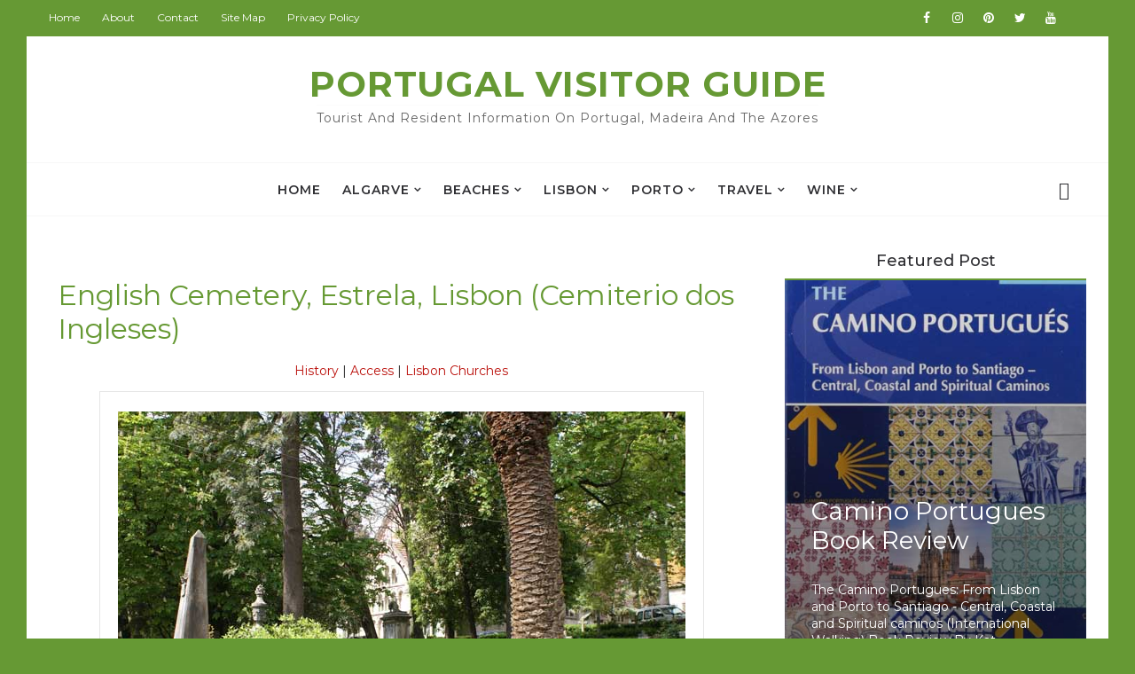

--- FILE ---
content_type: text/html; charset=UTF-8
request_url: https://www.portugalallover.com/2009/04/english-cemetery-lisbon.html
body_size: 52685
content:
<!DOCTYPE html>
<html class='v2' dir='ltr' lang='en' xmlns='http://www.w3.org/1999/xhtml' xmlns:b='http://www.google.com/2005/gml/b' xmlns:data='http://www.google.com/2005/gml/data' xmlns:expr='http://www.google.com/2005/gml/expr' xmlns:og='http://ogp.me/ns#'>
<head>
<link href='https://www.blogger.com/static/v1/widgets/335934321-css_bundle_v2.css' rel='stylesheet' type='text/css'/>
<script async='async' crossorigin='anonymous' data-ad-client='ca-pub-0048865661398704' src='https://pagead2.googlesyndication.com/pagead/js/adsbygoogle.js'></script>
<!-- Global site tag (gtag.js) - Google Analytics -->
<script async='async' src='https://www.googletagmanager.com/gtag/js?id=UA-55290902-3'></script>
<script>
  window.dataLayer = window.dataLayer || [];
  function gtag(){dataLayer.push(arguments);}
  gtag('js', new Date());

  gtag('config', 'UA-55290902-3');
</script>
<script data-cfasync='false' data-noptimize='1' data-wpfc-render='false'>
  (function () {
      var script = document.createElement("script");
      script.async = 1;
      script.src = 'https://mn-tz.ltd/NDE5MzQ4.js?t=419348';
      document.head.appendChild(script);
  })();
</script>
<meta content='Portugal Visitor Guide' property='og:site_name'/>
<meta content='English Cemetery Lisbon' property='og:title'/>
<meta content='article' property='og:type'/>
<meta content='image/jpeg' property='og:image:type'/>
<meta content='796296388440023' property='fb:app_id'/>
<meta content='The English Cemetery (Cemiterio dos Ingleses) in the Estrela district of Lisbon is just outside the Jardim Estrela, which is across the street from the Basilica da Estrela in western Lisbon.' property='og:description'/>
<meta content='https://www.portugalallover.com/2009/04/english-cemetery-lisbon.html' property='og:url'/>
<title>English Cemetery Lisbon - Portugal Visitor Guide</title>
<!--META-->
<meta charset='utf-8'/>
<meta content='width' name='MobileOptimized'/>
<meta content='true' name='HandheldFriendly'/>
<meta content='yes' name='apple-mobile-web-app-capable'/>
<meta content='width=device-width, initial-scale=1, maximum-scale=1' name='viewport'/>
<meta content='summary_large_image' name='twitter:card'/>
<meta content='@PortugalGuide' name='twitter:site'/>
<meta content='@PortugalGuide' name='twitter:creator'/>
<meta content='www.portugalallover.com' name='twitter:domain'/>
<meta content='The English Cemetery (Cemiterio dos Ingleses) in the Estrela district of Lisbon is just outside the Jardim Estrela, which is across the street from the Basilica da Estrela in western Lisbon.' name='twitter:description'/>
<meta content='' name='twitter:url'/>
<meta content='y8v4LT0kOeOuQ_QxaZzKjAfnmn7rJyOB-HlU0tBhlYw' name='google-site-verification'/>
<meta content='IE=EmulateIE7' http-equiv='X-UA-Compatible'/>
<!-- Blogger main head data and meta -->
<link crossorigin='anonymous' href='https://maxcdn.bootstrapcdn.com/bootstrap/4.0.0-beta.2/css/bootstrap.min.css' integrity='sha384-PsH8R72JQ3SOdhVi3uxftmaW6Vc51MKb0q5P2rRUpPvrszuE4W1povHYgTpBfshb' rel='stylesheet'/>
<style id='page-skin-1' type='text/css'><!--
/* Variable definitions
-----------------------
<Group description="Main Settings" selector="body">
<Variable name="maincolor" description="Main Color of theme" type="color"  default="#8e7cc3" />
<Variable name="lightcolor" description="Light Color of theme" type="color"  default="#f7f7f7" />
</Group>
-----------------------
*/
/* Global */
*::selection {background: #669934;color: #ffffff;}
*::-o-selection {background: #669934;color: #ffffff;}
*::-moz-selection {background: #669934;color: #ffffff;}
*::-webkit-selection {background: #669934;color: #ffffff;}
a:link{text-decoration:none}
html,body,.section,.widget,div,span,applet,object,iframe,h1,h2,h3,h4,h5,h6,p,blockquote,pre,a,abbr,acronym,address,big,cite,code,del,dfn,em,font,img,ins,kbd,q,s,samp,small,strike,strong,sub,sup,tt,var,dl,dt,dd,ol,ul,li,fieldset,form,label,legend,table,caption,tbody,tfoot,thead,tr,th,td,figure{margin:0;padding:0}
html{overflow-x:hidden}
a{text-decoration:none;color:#bb120d}
article,aside,details,figcaption,figure,footer,header,hgroup,menu,nav,section{display:block}
table{border-collapse:separate;border-spacing:0}
caption,th,td{text-align:left;font-weight:400}
blockquote:before,blockquote:after,q:before,q:after{content:""}
.quickedit,.home-link{display:none}
blockquote,q{quotes:"" ""}
sup{vertical-align:super;font-size:smaller}
code{font-family:'Montserrat', sans-serif;font-size:12px;color:#272727}
a img{border:none}
.post-body table {margin:10px 0px;}
.post-body table td{border-collapse:collapse;border:1px solid #e6e6e6;margin-bottom:1.5em;text-align:center}
.post-body table{border-collapse:collapse;border:1px solid #e6e6e6;margin-bottom:1.5em}
.post-body td,th{border-top:1px solid #e6e6e6;vertical-align:top;padding:12px 20px}
hr{display: block;height: 1px;border: 0;border-top: 1px solid #eee;margin: 1em 0;padding: 0;}
code{font-family: consolas;border:1px solid #ccc;background:#f7f7f7;padding:2px 6px;}
ol,ul{padding:0;margin:0;text-align:left}
ol li{list-style-type:decimal;padding:0 0 5px}
ul li{list-style-type:square;padding:0 0 5px}
ul ul,ol ol{padding:0}
.post-body a:hover{color:#669934}
.section,.widget,.widget ul{margin:0;padding:0}
#navbar-iframe,.navbar,.Attribution,.post-author-widget,.post-author-social{height:0;visibility:hidden;display:none}
.feed-links,.post-footer-line.post-footer-line-1,.post-footer-line.post-footer-line-2,.post-footer-line.post-footer-line-3{display:none}
.item-control{display:none!important}
h2.date-header,h4.date-header{display:none;margin:1.5em 0 .5em}
h1,h2,h3,h4,h5,h6{font-family:'Montserrat', sans-serif;font-weight:400;color:#669933;margin:10;padding:10px 5px 15px 0px;}
p {
padding: padding:10px 5px 15px 0px;
}
p {
margin: 15px 5px 15px 0px;
}
blockquote{padding: 20px 50px 20px 50px;background: #f7f7f7;border-left: 5px solid #669934;font-size:16px;margin:10px 0px;}
img{max-width:100%;vertical-align:middle;border:0}
.widget iframe,.widget img{max-width:100%}
.status-msg-border{border:1px solid #ff545a;background:#669934}
.status-msg-body{color:#669934;font-family:'Montserrat', sans-serif;letter-spacing:0;font-weight:400}
/* Layout */
*{outline:0;transition:all .2s ease;-webkit-transition:all .2s ease;-moz-transition:all .2s ease;-o-transition:all .2s ease}
body{color:#2e2e2e;font-family:'Montserrat', sans-serif;font-size:14px;font-weight:400;line-height:21px;}
#body-wrapper{max-width:100%;margin:0 auto;background-color:#FFF}
.body-row{width:1170px}
#content-wrapper{margin:0 auto;padding:20px 0 40px;overflow:hidden}
#main-wrapper{float:left;width:68%;max-width:800px}
#sidebar-wrapper{float:right;width:30%;max-width:340px}
article{padding:0;overflow:hidden}
/* Top Bar*/
.mino-top{background:#669934;border-bottom: 1px solid #669934;}
.mino-top-menu li a:hover{color: #fff !important;}
.mino-top-menu ul li a{color:#fff;font-size:12px;padding: 0 25px 0 0;line-height: 40px;}
.mino-top-wrapper{position:relative;min-height:40px;color:#aaa;margin:0 auto}
.mino-social{float:right;padding:5px 0}
.mino-social li{display:inline;padding:0;float:left;margin-right:5px}
.mino-social .widget ul{padding:0}
.mino-social .LinkList ul{text-align:center;margin:0 20px 0 0}
.mino-social #social a{display:block;width:30px;height:30px;line-height:30px;font-size:14px;color:#fff;transition:background .3s linear;-moz-transition:background .3s linear;-webkit-transition:background .3s linear;-o-transition:background .3s linear}
.mino-social #social a:before{display:inline-block;font:normal normal normal 22px/1 FontAwesome;font-size:inherit;font-style:normal;font-weight:400;-webkit-font-smoothing:antialiased;-moz-osx-font-smoothing:grayscale}
.mino-social .bloglovin:before{content:"\f004"}
.mino-social .facebook:before{content:"\f09a"}
.mino-social .twitter:before{content:"\f099"}
.mino-social .gplus:before{content:"\f0d5"}
.mino-social .rss:before{content:"\f09e"}
.mino-social .youtube:before{content:"\f167"}
.mino-social .skype:before{content:"\f17e"}
.mino-social .stumbleupon:before{content:"\f1a4"}
.mino-social .tumblr:before{content:"\f173"}
.mino-social .vine:before{content:"\f1ca"}
.mino-social .stack-overflow:before{content:"\f16c"}
.mino-social .linkedin:before{content:"\f0e1"}
.mino-social .dribbble:before{content:"\f17d"}
.mino-social .soundcloud:before{content:"\f1be"}
.mino-social .behance:before{content:"\f1b4"}
.mino-social .digg:before{content:"\f1a6"}
.mino-social .instagram:before{content:"\f16d"}
.mino-social .pinterest:before{content:"\f0d2"}
.mino-social .delicious:before{content:"\f1a5"}
.mino-social .codepen:before{content:"\f1cb"}
.mino-social .vimeo:before{content:"\f27d";}
.mino-social .wordpress:before{content:"\f19a";}
.mino-social .dropbox:before{content:"\f16b";}
.mino-social .slideshare:before{content:"\f1e7";}
.mino-social .vk:before{content:"\f189";}
.mino-social .yahoo:before{content:"\f19e";}
.mino-social .reddit:before{content:"\f281";}
.mino-social #social a{transition:.2s all ease-in-out;}
.mino-social #social a:hover{transition:.2s all ease-in-out;}
.mino-social #social a.facebook:hover{color:#3b5999;}
.mino-social #social a.twitter:hover{color:#55acee;}
.mino-social #social a.gplus:hover{color:#dd4b39;}
.mino-social #social a.youtube:hover{color:#cd201f;}
.mino-social #social a.pinterest:hover{color:#bd081c;}
.mino-social #social a.instagram:hover{color:#e4405f;}
.mino-social #social a.codepen:hover{color:#222;}
.mino-social #social a.linkedin:hover{color:#0077B5;}
.mino-social #social a.skype:hover{color:#00AFF0;}
.mino-social #social a.dropbox:hover{color:#007ee5;}
.mino-social #social a.wordpress:hover{color:#21759b;}
.mino-social #social a.vimeo:hover{color:#1ab7ea;}
.mino-social #social a.slideshare:hover{color:#0077b5;}
.mino-social #social a.vk:hover{color:#4c75a3;}
.mino-social #social a.tumblr:hover{color:#34465d;}
.mino-social #social a.yahoo:hover{color:#410093;}
.mino-social #social a.stumbleupon:hover{color:#eb4924;}
.mino-social #social a.reddit:hover{color:#ff5700;}
.mino-social #social a.quora:before{content:"\f2c4";}
.mino-social #social a.quora:hover{color:#b92b27;}
.mino-social #social a.yelp:before{content:"\f1e9";}
.mino-social #social a.yelp:hover{color:#af0606;}
.mino-social #social a.weibo:before{content:"\f18a";}
.mino-social #social a.weibo:hover{color:#df2029;}
.mino-social #social a.phunt:before{content:"\f288";}
.mino-social #social a.phunt:hover{color:#da552f;}
.mino-social #social a.hackernews:before{content:"\f1d4";}
.mino-social #social a.hackernews:hover{color:#ff6600;}
.mino-social #social a.soundcloud:hover{color:#ff3300;}
.mino-social #social a.whatsapp:before{content:"\f232";}
.mino-social #social a.whatsapp:hover{color:#25D366;}
.mino-social #social a.wechat:before{content:"\f1d7";}
.mino-social #social a.wechat:hover{color:#09b83e;}
.mino-social #social a.vine:hover{color:#00b489;}
.mino-social #social a.slack:before{content:"\f198";}
.mino-social #social a.slack:hover{color:#3aaf85;}
.mino-social #social a.dribbble:hover{color:#ea4c89;}
.mino-social #social a.dribbble:hover{color:#ea4c89;}
.mino-social #social a.flickr:before{content:"\f16e";}
.mino-social #social a.flickr:hover{color:#ff0084;}
.mino-social #social a.foursquare:before{content:"\f180";}
.mino-social #social a.foursquare:hover{color:#f94877;}
.mino-social #social a.behance:hover{color:#131418;}
.mino-social #social a.rss:hover{color:#f57d00;}
.mino-social #social a.stack-overflow:hover{color:#f57d00;}
.mino-social #social a.digg:hover{color:#131418;}
.mino-social #social a.delicious:hover{color:#0084ff;}
.mino-first-article img{width: 100%;}
.mino-social ul#social a:hover{color:#669934;opacity:1}
.mino-mino-top-menu{float:left}
.mino-top-menu ul{overflow:hidden;list-style:none;padding:0;margin:0}
.mino-top-menu ul li{float:left;display:inline-block;list-style:none;padding:0}
.mino-top-menu ul li a{display:block;border:none!important;text-decoration:none;font-weight:400;text-transform:capitalize;font-family:'Montserrat', sans-serif;}
.mino-top-menu ul li a:hover{color:#669934}
/*Header*/
.mino-center-header{background:#fff}
#mino-wide-wrapper{color:#fff;padding:30px 0;margin:0 auto}
#header-inner{background-position:left;background-repeat:no}
.mino-wide img{height:auto;max-height:100%;margin:0}
.mino-wide h1,.mino-wide h1 a,.mino-wide h1 a:hover,.mino-wide h1 a:visited{font-family:'Montserrat', sans-serif;color:#669934;font-size:52px;font-weight:400;line-height:1.2em;margin:0;padding:0 0 5px;text-decoration:none;text-transform:uppercase;letter-spacing:1px}
.mino-wide h3{font-weight:400;margin:0;padding:0}
.mino-wide .description{color:#666;margin:0;padding:0 0 10px;text-transform:capitalize;text-align:center;text-indent:0;letter-spacing:1px}
.mino-wide {margin: 0;padding: 0;width: 100%;text-align: center;}
.headerright{float:right;margin:0;padding:1px 0 0;width:730px}
.mino-wide .description span{border-top:1px solid rgba(241,241,241,0.25);padding:5px 0 0}
.Header img{max-width: 260px;margin:0 auto;}
/*Select Nav*/
.selectnav{display:none}
/*Nav Menu*/
.mino-navigation{font-weight:400;margin:0 auto;height:60px}
ul#mino_menu{list-style:none;margin:0;padding:0;text-align: center;}
#mino-menu .widget{display:none}
#mino-menu{height:60px;position:relative;text-align:center;z-index:15;margin:0 auto;padding-right:0px}
.menu-wrap{margin:0 auto;position:relative}
#mino-menu ul > li{position:relative;vertical-align:middle;display:inline-block;padding:0;margin:0}
#mino-menu ul > li > a{color:#2f2f33;font-size:14px;font-weight:600;line-height:60px;display:inline-block;text-transform:uppercase;text-decoration:none;letter-spacing:1px;margin:0;padding:0 12px;font-family:'Montserrat', sans-serif;}
#mino-menu ul > li > ul{position:absolute;background:#fff;top:100%;left:0;min-width:210px;padding:0;z-index:9999;margin-top:0;visibility:hidden;opacity:0;-webkit-transform:translateY(10px);-moz-transform:translateY(10px);transform:translateY(10px);border:1px solid #f7f7f7;border-top:none}
#mino-menu ul > li > ul > li > ul{position:absolute;top:0;left:210px;width:210px;background:#fff;z-index:99;margin-top:0;margin-left:0;padding:0;border-left:1px solid #6d6d6d;visibility:hidden;opacity:0;-webkit-transform:translateY(10px);-moz-transform:translateY(10px);transform:translateY(10px)}
#mino-menu ul > li > ul > li{display:block;float:none;text-align:left;position:relative;border-bottom: 1px solid #f3f3f3;border-top:none;}
#mino-menu ul > li > ul > li:last-child{border:0}
#mino-menu ul li.hasSubmenu ul li:after,#mino-menu ul li:last-child:after{display:none}
#mino-menu ul > li:hover > a{color:#669934}
#mino-menu ul > li > ul > li a{font-size:14px;line-height:22px;display:block;color: #63636a;text-transform:uppercase;text-decoration:none;margin:0;padding:15px 25px;border-right:0;border:0}
#mino-menu ul > li.hasSubmenu > a:after{content:'\f107';font-family:FontAwesome;float:right;margin-left:5px;font-size:12px;}
#mino-menu ul > li:hover > ul,#mino-menu ul > li > ul > li:hover > ul{opacity:1;visibility:visible;-webkit-transform:translateY(0);-moz-transform:translateY(0);transform:translateY(0)}
#mino-menu ul > li > ul > li.hasSubmenu > a:after{content:'\f105';float:right}
/* Mega Menu */
li.hasSubmenu.isMega{position: static !important}
li.hasSubmenu.isMega > ul{position: absolute;width: 100%;left:0px;right:0px;}
.mino-mega-item .mino-m-thumb{display: block;height: 150px;background-size:cover !important;background-position:center center !important;}
.isMega.hasSubmenu .mega-inner{padding: 20px;position:relative;margin:0px;}
#mino-menu ul > li.isMega.hasSubmenu .mino-text a{padding: 8px 0px !important;font-weight: 500;font-family: Montserrat;text-transform: initial;color: #000;text-align:center;display: inline-block;width: 100%;}
.isMega .linkcover{position: absolute;left: 0px;right: 0px;height: 100%;width: 100%;display: block;}
.isMega .mino-m-thumb{position: relative;}
.isMega.hasSubmenu  .mega-nav a{position: absolute;background: #669934;color: #fff !important;padding:10px 10px !important;top:50%;-moz-transform: translateY(-50%);-ms-transform: translateY(-50%);-webkit-transform: translateY(-50%);-o-transform: translateY(-50%);transform: translateY(-50%);}
.isMega.hasSubmenu  .mega-nav a.mega-next{z-index: 99;right: 0px;}
.isMega.hasSubmenu  .mega-nav a.mega-prev{z-index: 99;left: 0px;}
.isMega .mega-nav a.disable{display:none}
.isMega.hasSubmenu > ul{position: relative}
/* mino Loading Animation */
.mino-thecube{width:37px;height:37px;margin:0 auto;margin-top:25px;position:relative;transform:rotateZ(45deg);-o-transform:rotateZ(45deg);-ms-transform:rotateZ(45deg);-webkit-transform:rotateZ(45deg);-moz-transform:rotateZ(45deg);}
.mino-thecube .mino-cube{position:relative;transform:rotateZ(45deg);-o-transform:rotateZ(45deg);-ms-transform:rotateZ(45deg);-webkit-transform:rotateZ(45deg);-moz-transform:rotateZ(45deg);}
.mino-thecube .mino-cube{float:left;width:50%;height:50%;position:relative;transform:scale(1.1);-o-transform:scale(1.1);-ms-transform:scale(1.1);-webkit-transform:scale(1.1);-moz-transform:scale(1.1);}
.mino-thecube .mino-cube:before{content:"";position:absolute;top:0;left:0;width:100%;height:100%;background-color:#fff;opacity:0.4;animation:mino-fold-thecube 2.76s infinite linear both;-o-animation:mino-fold-thecube 2.76s infinite linear both;-ms-animation:mino-fold-thecube 2.76s infinite linear both;-webkit-animation:mino-fold-thecube 2.76s infinite linear both;-moz-animation:mino-fold-thecube 2.76s infinite linear both;transform-origin:100% 100%;-o-transform-origin:100% 100%;-ms-transform-origin:100% 100%;-webkit-transform-origin:100% 100%;-moz-transform-origin:100% 100%;}
.mino-thecube .mino-c2{transform:scale(1.1) rotateZ(90deg);-o-transform:scale(1.1) rotateZ(90deg);-ms-transform:scale(1.1) rotateZ(90deg);-webkit-transform:scale(1.1) rotateZ(90deg);-moz-transform:scale(1.1) rotateZ(90deg);}
.mino-thecube .mino-c3{transform:scale(1.1) rotateZ(180deg);-o-transform:scale(1.1) rotateZ(180deg);-ms-transform:scale(1.1) rotateZ(180deg);-webkit-transform:scale(1.1) rotateZ(180deg);-moz-transform:scale(1.1) rotateZ(180deg);}
.mino-thecube .mino-c4{transform:scale(1.1) rotateZ(270deg);-o-transform:scale(1.1) rotateZ(270deg);-ms-transform:scale(1.1) rotateZ(270deg);-webkit-transform:scale(1.1) rotateZ(270deg);-moz-transform:scale(1.1) rotateZ(270deg);}
.mino-thecube .mino-c2:before{animation-delay:0.35s;-o-animation-delay:0.35s;-ms-animation-delay:0.35s;-webkit-animation-delay:0.35s;-moz-animation-delay:0.35s;}
.mino-thecube .mino-c3:before{animation-delay:0.69s;-o-animation-delay:0.69s;-ms-animation-delay:0.69s;-webkit-animation-delay:0.69s;-moz-animation-delay:0.69s;}
.mino-thecube .mino-c4:before{animation-delay:1.04s;-o-animation-delay:1.04s;-ms-animation-delay:1.04s;-webkit-animation-delay:1.04s;-moz-animation-delay:1.04s;}
.mino-mega-loading{position:absolute;left:0px;top:0px;z-index:100;width:100%;height:100%;background:#669934;display:inline-block;bottom:0px;}
.mino-loading-inner{position:absolute;top:50%;left:50%;-moz-transform:translate(-50%, -50%);-ms-transform:translate(-50%, -50%);-webkit-transform:translate(-50%, -50%);-o-transform:translate(-50%, -50%);transform:translate(-50%, -50%);}
@keyframes mino-fold-thecube{0%, 10%{transform:perspective(70px) rotateX(-180deg);opacity:0;}
25%,75%{transform:perspective(70px) rotateX(0deg);opacity:1;}
90%,100%{transform:perspective(70px) rotateY(180deg);opacity:0;}
}
@-o-keyframes mino-fold-thecube{0%, 10%{-o-transform:perspective(70px) rotateX(-180deg);opacity:0;}
25%,75%{-o-transform:perspective(70px) rotateX(0deg);opacity:1;}
90%,100%{-o-transform:perspective(70px) rotateY(180deg);opacity:0;}
}
@-ms-keyframes mino-fold-thecube{0%, 10%{-ms-transform:perspective(70px) rotateX(-180deg);opacity:0;}
25%,75%{-ms-transform:perspective(70px) rotateX(0deg);opacity:1;}
90%,100%{-ms-transform:perspective(70px) rotateY(180deg);opacity:0;}
}
@-webkit-keyframes mino-fold-thecube{0%, 10%{-webkit-transform:perspective(70px) rotateX(-180deg);opacity:0;}
25%,75%{-webkit-transform:perspective(70px) rotateX(0deg);opacity:1;}
90%,100%{-webkit-transform:perspective(70px) rotateY(180deg);opacity:0;}
}
@-moz-keyframes mino-fold-thecube{0%, 10%{-moz-transform:perspective(70px) rotateX(-180deg);opacity:0;}
25%,75%{-moz-transform:perspective(70px) rotateX(0deg);opacity:1;}
90%,100%{-moz-transform:perspective(70px) rotateY(180deg);opacity:0;}
}
/* Search Button */
.mino-search-btn{position:absolute;right:0;top:0;z-index:99}
.mino-search-btn a.mino-serch{cursor:pointer;display:block;height:60px;text-align:center;position:relative;right:0;top:0;width:50px;border-radius:0;box-sizing:border-box;color:#2f2f33}
.mino-search-btn a.mino-serch:hover{color:#669934}
.mino-search-btn a.mino-serch:before{color:#2f2f33;content: "\f4a5";font-family:Ionicons;font-size:20px;line-height:60px;}
.mino-search-btn span{list-style:none}
/* Featued Post Widget */
.mino-initiate{opacity:0}
.mino-wrapper{margin:0 0 10px}
.mino-implied{opacity:1}
.minofeatured .mino-featured .mino-secondary{overflow:hidden;display:block;padding:0;position:relative}
.minofeatured .mino-featured .mino-secondary:last-child{padding-top:10px;margin-top:10px}
.pixl .mino-featured .mino-secondary .minofeatured-thumb{width:100%;height:240px;vertical-align:middle}
.pixl .mino-featured .mino-secondary .mino-thumb{width:100%;height:240px;position:relative;display:block}
.mino-trap{position:absolute;left:0;top:0;z-index:1;width:100%;height:100%;background-color:rgba(40,35,40,0.05)}
.pixl .mino-featured .mino-secondary .mino-content{position:absolute;bottom:0;width:100%;z-index:2;padding:15px;box-sizing:border-box}
.minofeatured .mino-secondary .mino-content .minofeatured-title{overflow:hidden;line-height:0;margin:0 0 2px;padding:0}
.minofeatured .mino-secondary .mino-content .minofeatured-title a{color:#fff;font-weight:400;font-size:13px;line-height:1.5em}
.mino-author{margin-right:10px}
.mino-author::before{content:'\f47d';font-family: "Ionicons";color:#bbb;margin-right:5px}
.mino-author,.mino-time{color:#bdbdbd;font-size:12px;font-weight:400}
.mino-time:before{content: "\f402";font-family: "Ionicons";color:#bbb;margin-right:5px}
.mino-label a {border:1px solid #fff;background: transparent;  border-radius: 0px;padding: 5px 10px;position: relative;display: inline-block;text-transform: uppercase;color: #fff;font-size: 12px;position: relative;line-height: 14px;margin-bottom: 5px;}
.slidebg .minofeatured .mino-hero .mino-hero-content .minofeatured-title a{ font-size: 22px;line-height: 26px;font-weight: 600;padding: 10px 0px;}
.slidebg .minofeatured .mino-hero .mino-hero-content .minofeatured-title a:hover,.minofeatured .mino-secondary .mino-content .minofeatured-title a:hover{color: #669934;}
.minofeatured .mino-secondary .mino-content .minofeatured-title a{font-weight: 600;line-height: 22px;letter-spacing: 0;margin-top: 5px;font-size: 18px;}
.minofeatured .mino-secondary .mino-content .minofeatured-title{margin: 10px 0px;}
.minofeatured h2{display: none;}
/* Customized Widgets */
.custwid .widget h2.title{padding-right: 90px !important;box-sizing: border-box;}
.custwid .widget{position: relative;}
.custwid .widget .mino-right-all{position: absolute;right: 0px;top:8px;}
.custwid .widget .mino-right-all a{color: #669934}
.mino-right-all a{text-transform: capitalize;font-weight:400;}
object.mino-widget{padding: 30px 0px;display: block;width: 100%;}
/* Custom Gallery widget */
.mino-gallery-post .img_dyn{background-position: center center !important;}
.mino-absolutize{position: absolute;bottom:0px;color:#fff;left:0px;box-sizing:border-box;padding:20px;}
.mino-gallery-feature{position: relative;}
.mino-gallery-feature .feature-image:before{content: "";position: absolute;top: 0px;bottom: 0px;left: 0px;right: 0px;background: rgba(0, 0, 0, 0) linear-gradient(to bottom, transparent 0%, transparent 0%, rgba(0, 0, 0, 0.5) 100%, rgba(0, 0, 0, 0.1) 100%) repeat scroll 0 0;display: block;height: 100%;}
.mino-gallery-feature h3 a{color: #fff}
.mino-gallery-feature .article-meta span, .mino-gallery-feature .article-meta span a{color: #fff}
.mino-gallery-feature .feature-image{background-position: center center !important}
.mino-gallery-feature .mino-iframe-hidden{display: none}
.mino-gallery-feature .feature-image{height: 400px;width: 100%;background-size: cover !important;}
.mino-gallery-feature .feature-image:after{content: "\f488";font-family: "Ionicons";font-size:60px;color: #fff;width: 100%;line-height: 400px;text-align: center; background: rgba(0,0,0,0.4);height: 100%;display: table;cursor:pointer}
.mino-gallery-feature h3{font-weight: 600;line-height: 40px;font-size:18px;margin-top:10px;}
.mino-gallery-feature .article-meta span, .mino-gallery-feature .article-meta span a{color:#fff;}
.mino-gallery-feature .article-meta span i{font-size:17px;padding:10px 5px;}
.mino-gallery-feature .article-meta span a{font-size: 12px;display: inline;font-weight: 400;}
.mino-gallery-post h3 a:hover, .mino-gallery-feature a:hover{color:#669934}
.mino-gallery-post{/*width: 25%;float: left;*/box-sizing:border-box;padding:15px 8px;position:relative;}
.mino-gallery-post:first-child{padding-left: 0px;}
.mino-gallery-post .img_dyn{height: 108px;background-size:cover !important;position: relative;background-position:center center;}
.mino-gallery-post .playing.img_dyn:after{content: "\f487";font-family: "Ionicons";font-size: 30px;color: #fff;width: 100%;line-height: 108px;text-align: center;background: rgba(0,0,0,0.4);height: 100%;display: table;cursor: pointer;}
.mino-gallery-post h3 a{font-size: 14px;font-weight: 600;}
.mino-gallery-post h3{padding: 10px 0px;line-height:18px;}
.clearfix{clear:both;}
.mino-gallery-feature .regular.feature-image:after, .mino-gallery-post .playing.regular.img_dyn:after{display:none !important;}
.owl-nav{position: absolute;width:100%;top:0px;font-size:20px;color:#fff;display:none;opacity:0;transition:.2s all ease-in-out}
.owl-nav .owl-next{right: 10px;position: absolute;top:58px;}
.owl-nav .owl-prev{left:5px;position: absolute;top:58px;}
.owl-nav .owl-prev,.owl-nav .owl-next{background:#669934; width: 25px; height: 25px;text-align: center;line-height: 26px;}
.mino-slider:hover .owl-nav{display: block;opacity: 1;transition:.2s all ease-in-out}
.owl-nav .owl-prev.disabled,.owl-nav .owl-next.disabled{display: none}
ol{padding-left: 20px;box-sizing:border-box;width:100%;}
/* Custom List widget */
.mino-box-list{padding: 0px 15px;margin-top:-15%;position: relative;}
.mino-box-inside{background: #fff;padding: 10px 20px;box-sizing: border-box;}
.mino-hero .blsm-img::after, .pixl .mino-featured .mino-secondary .mino-thumb::after{content: "";position: absolute;top: 0px;bottom: 0px;left: 0px;right: 0px;background: rgba(0, 0, 0, 0) linear-gradient(to bottom, transparent 0%, transparent 0%, rgba(0, 0, 0, 0.5) 100%, rgba(0, 0, 0, 0.1) 100%) repeat scroll 0 0;display: block;height: 100%;}
.grid-item:hover .mino-article .mino-bgr{background: rgba(0, 0, 0, 0.5);opacity: 1;transition:.6s all ease;}
.grid-item .post-cat{filter: blur(30px);opacity: 0;transition:.6s all ease;}
.grid-item:hover .post-cat{opacity: 0;filter:blur(0px)}
.minofeatured .mino-hero{width:60%;position:relative;float:left;padding-right:1.4%;box-sizing:border-box;overflow:hidden}
.minofeatured .mino-featured-image{width:100%;position:relative;overflow:hidden}
.minofeatured .mino-hero .minofeatured-thumb,.minofeatured .blsm-img{height:500px}
.pixl .mino-hero .minofeatured-thumb{position:relative;width:100%;height:200px}
.minofeatured-thumb{overflow:hidden}
.minofeatured .mino-hero .minofeatured-thumb,.minofeatured .blsm-img{height:500px!important}
.pixl .blsm-img{width:100%;height:200px;position:relative;display:block}
.mino-hero .minofeatured-thumb .mino-label{position:absolute;top:15px;left:15px;z-index:2}
.mino-hero .minofeatured-thumb .mino-label a{background:#669934;color:#fff;text-transform:uppercase;height:20px;line-height:20px;display:inline-block;padding:0 6px;font-size:11px;font-weight:400;border-radius:2px}
.minofeatured .mino-hero .mino-hero-content,.column .mino-hero .mino-hero-content{position:absolute;bottom:0;width:100%;z-index:2;padding:15px;box-sizing:border-box}
.minofeatured .mino-hero .mino-hero-content .minofeatured-title a,.column .mino-hero .mino-hero-content .minofeatured-title a{display:block;font-size:19px;color:#fff;font-weight:400;line-height:1.4em;margin-bottom:5px}
.mino-hero-content .mino-author,.mino-hero-content .mino-time{color:#ccc}
.recent-summary{display:block;color:#ccc;padding:10px 0}
.mino-list-col {width: 50%;box-sizing: border-box;float: left;}
.mino-widget-col-1{padding-right: 15px;}
.mino-widget-col-2{  padding-left: 15px;}
.mino-list-media{position: relative}
.mino-list-media .mino-post-share{position: absolute;top:0px;left: 0px;width: 100%;height: 100%;display: table;}
.mino-post-share .mino-cell{vertical-align: middle;display: table-cell;text-align:center;}
.mino-post-share ul{list-style: none;box-sizing: border-box;width: 100%;}
.mino-post-share a{color: #fff;}
.mino-post-share ul li{padding:15px;list-style-type: none;font-size:25px;float:left;}
article.mino-post{padding: 0px;}
.mino-post-share{background: rgba(0,0,0,0.5);opacity: 0;transition: .2s all ease-in-out;}
.mino-widget ul.social-icons{display: table;text-align: center;padding: 0px 110px;}
.mino-parentover:hover .mino-post-share{opacity: 1;transition: .2s all ease-in-out;}
.mino-post-share a:hover{color: #669934}
.mino-widget.list .mino-widget-col-1 h3.entry-title a{font-weight:600;line-height:42px;font-size: 18px;color:rgb(47, 47, 51);}
.mino-widget.list .mino-widget-col-1 .article-meta span a{color: rgb(142, 142, 149);font-weight: 400;font-size: 12px;}
.mino-widget.list .mino-widget-col-1 .article-meta span i{color: rgb(142, 142, 149);font-weight: 400;font-size: 17px;padding:0px 4px}
.mino-widget.list .mino-widget-col-1 .article-meta{padding-bottom: 10px;}
.mino-widget.list .mino-widget-col-1 .entry-content{color: rgb(142, 142, 149);line-height: 24px;font-size: 14px;}
.mino-widget.list .mino-widget-col-1 .entry-content a.btn-read{border:1px solid rgb(234, 234, 241);padding:5px 20px;display: table;margin-top:20px;text-transform: uppercase;font-size: 12px;}
.mino-widget.list .mino-widget-col-1 .entry-content a.btn-read:hover{border-color: #669934;background: #669934;color: #fff;}
.mino-widget.list .mino-widget-col-2 .article-image a{height:100px;display:block;width:100px;background-size:cover !important;background-position:center !important;}
.mino-widget.list .mino-widget-col-2 .article-image{width: 100px;float: left;}
.mino-widget.list .mino-widget-col-2 .mino-post{margin-bottom:20px;}
.mino-widget.list .mino-widget-col-2 .mino-post .article-content{box-sizing: border-box;padding-left:15px;display:table;}
.mino-widget.list .mino-widget-col-2 .mino-post .article-content h3 a{font-size:14px;line-height:14px;font-weight: 600; padding-top:10px;display: table;}
.mino-widget.list .mino-widget-col-2 .mino-post .article-content .article-meta{color: rgb(142, 142, 149);padding-top:5px; display: table;}
.mino-widget.list .mino-widget-col-2 .mino-post .article-content .article-meta .entry-date{color: rgb(142, 142, 149);font-weight: 400;font-size:12px;}
.mino-widget.list .mino-widget-col-2 a:hover{color:#669934}
img.mino-empty{max-width: 250px;}
div.mino-empty{width: 100%;text-align:center;background:rgb(236,239,241);box-sizing:border-box;padding:50px 0px;}
.mino-no-title h3{font-weight: 600;}
#customwidget .mino-widget.list .mino-widget-col-1 .mino-parentover .mino-post-share ul{filter:blur(20px);transition:.6s all ease;}
#customwidget .mino-widget.list .mino-widget-col-1 .mino-parentover:hover .mino-post-share ul{filter:blur(0px)}
/* Latest Posts [First] */
.mino-first-article{margin-top:20px;position:relative;}
.mino-first-article .mino-article-image{position: relative;}
.mino-first-article .mino-article-image:after{content:"";position: absolute;top:0px;bottom:0px;left:0px;right:0px;
background: rgba(0, 0, 0, 0) linear-gradient(to bottom, transparent 0%, transparent 0%, rgba(0, 0, 0, 0.5) 100%, rgba(0, 0, 0, 0.1) 100%) repeat scroll 0 0;}
.mino-first-article .mino-article-content{position: absolute;bottom:25px;left:30px;}
.mino-first-article .mino-article-content a,.mino-first-article .mino-article-content i{color: #fff;}
.post-cat a{border:1px solid #fff;background: transparent;  border-radius: 0px;padding: 5px 10px;position: relative;display: inline-block;text-transform: uppercase;color: #fff;font-size: 12px;position: relative;line-height: 14px;margin-bottom: 5px;margin-right: 4px;}
.mino-first-article h3.entry-title{font-weight: 600;font-size:18px;padding-left: 4px;margin:15px 0px;}
.mino-first-article .article-meta a{font-size:12px;font-weight: 400;color: rgb(235, 235, 235);margin:0px 8px;}
.mino-first-article .article-meta i{font-size:15px;padding-top:1px;}
.mino-first-article .article-meta a:hover,.mino-first-article .entry-title a:hover{color:#669934}
/* Posts */
.grid-item:hover .mino-article .mino-bgr{background: rgba(0, 0, 0, 0.5);opacity: 1;transition:.6s all ease;}
.grid-item .post-cat{filter: blur(30px);opacity: 0;transition:.6s all ease;}
.grid-item:hover .post-cat{opacity: 1;filter:blur(0px)}
.grid-item .article-content{padding: 0px 15px;margin-top:-15%;position: relative;box-sizing: border-box;}
.grid-item .article-inwhite{background: #fff;box-sizing: border-box;padding: 10px 20px;}
.grid-item.secondary{padding-top:20px}
.mino-article{margin-bottom: 30px;border-radius: 0px;position: relative;}
.mino-article .mino-article-image{position: relative;display: inline-block;width:100%}
.mino-article .mino-bgr{bottom: 0;left: 0;opacity: 0.7;position: absolute;right: 0;top: 0;-webkit-transition: 0.4s;-o-transition: 0.4s;transition: 0.4s;}
.mino-article .mino-article-image .mino-featured-wid{width: 100%;height:280px;display: block;background-size:cover !important;background-position: center center !important;}
.mino-article .mino-post-image:hover .mino-bgr{background: rgba(0, 0, 0, 0.5);opacity: 1;-webkit-transition: 0.4s;-o-transition: 0.4s;transition: 0.4s;}
.mino-article .share-links{opacity: 0;left: 0;margin-top: -15px;position:absolute;right: 0;top: 50%;-webkit-transition: 0.4s;-o-transition: 0.4s;transition: 0.4s;display: inline;text-align: center;}
.mino-article .mino-post-image:hover .share-links{opacity:1}
.mino-article .share-links .social-icons {margin: 0; text-align: right; display: inline-block;}
.mino-article .share-links .social-item {border: none;background: transparent; box-shadow: none; margin: 5px;}
.mino-article .share-links .social-item { float: left;}
.mino-article .share-links .social-item a{font-size:24px;display: inline-block;color: #FFF;text-align: center;padding: 4px 10px;}
.list-unstyled,.list-unstyled li{list-style-type: none;}
.mino-article .post-cat {position: absolute; top: 5px;left: 5px;font-size: 14px;font-weight: 400;display: block; overflow: hidden;text-overflow: ellipsis; white-space: nowrap;width:100%;}
.mino-article .article-content {width: 100%; box-sizing:border-box}
.mino-article .entry-header{margin-top:10px;}
.mino-article .entry-title{font-weight: 600;font-size:18px;line-height: 18px;}
.mino-article h3{padding-bottom: 10px;}
.mino-article .article-meta, .mino-article .article-meta a{color: #8e8e95;line-height: 24px;font-weight: 400;}
.mino-article .article-meta a{font-size:12px;}
.mino-article .article-meta i{font-size: 15px;}
.mino-article .entry-content{font-size: 14px;line-height: 24px;color: #8e8e95; padding-top:10px;}
.mino-article a.btn-read{background: transparent;border: 1px solid #f7f7f7;display: inline-block;right: 20px;padding: 10px 20px 9px;margin-top: 20px;margin-bottom: 10px;font-size: 12px;color: #2f2f33;text-transform: uppercase;}
.mino-article a.btn-read:hover{background: #669934;color: white;border: 1px solid #669934;}
.mino-article .entry-title a:hover{color:#669934}
/* Item Page */
.post-body{margin:0;padding:10px;font-size:14px;line-height:26px;box-sizing:border-box}
.post-body img{max-width:100%;padding:10px 0;position:relative;margin:0 auto}
.comment-link{white-space:normal}
.postmarg{padding: 50px 0px !important;}
.postmarg h3{font-size:36px;line-height:38px;padding: 10px 0px;font-weight: 600}
.postmarg .article-meta, .postmarg .article-meta a{color: #8e8e95; font-weight: 400;}
.postmarg .article-meta a{font-size: 12px;margin-right: 15px;}
.postmarg .article-meta i{font-size: 15px;}
/* Post Bottom Share */
.mino-right-share ul li{float: left;}
.mino-right-share ul li a{display: inline-block;color: #FFF;text-align: center;font-size: 12px;}
.mino-right-share .share-links .social-item.facebook {background: #3b5998}
.mino-right-share .share-links .social-item {padding: 4px 10px;box-shadow: 0 1px 1px rgba(0, 0, 0, 0.1); cursor: pointer; margin-left: 5px; text-align: center;-webkit-transition: 0.2s;-o-transition: 0.2s;transition: 0.2s;}
.mino-left-tags, .mino-right-share{position: relative;display: block;width: 100%;padding: 5px 0px;}
.mino-right-share .share-links .social-item.twitter {background: #00aced}
.mino-right-share .share-links .social-item.google {background: #dd4b39}
.mino-right-share .share-links .social-item.google:hover {background: #ac2d1e}
.mino-right-share .share-links .social-item.twitter:hover {background: #0074a1}
.mino-right-share .share-links .social-item.facebook:hover {background: #263961}
.mino-right-share .share-links .count-share .social-item i {font-size: 10px;color: #fff;padding-right: 5px;}
/* Post Bottom Ad */
.mino-advertising{box-sizing: border-box;padding: 10px 0px;text-align: center;margin:10px 0px;}
/* Post Author Bottom */
.mino-post-author .post-author{display:table;overflow:hidden;padding:30px 0px;width:100%;margin-top:10px;border-top:1px solid #f7f7f7;border-bottom:1px solid #f7f7f7;}
.mino-post-author .author-img{padding-right:20px;}
.post-outer .post-cat{opacity: 0;filter:blur(30px);}
.mino-article .share-links{filter:blur(40px);transition: .8s all ease;opacity:1;}
.mino-article:hover .post-outer .post-cat{opacity: 1;filter:blur(0px)}
.mino-article:hover .share-links{filter:blur(0px)}
.mino-post-author .author-img > img{max-width:inherit;}
.mino-post-author .author-content{padding-left:30px;display:table-cell;vertical-align:middle;}
.mino-post-author .author-content h5{font-size:16px;padding:10px 0 15px;display:block;margin:0;}
.mino-post-author .author-content h5 a{color:#2f2f33;font-weight:500;font-size:14px;color:#2f2f33;text-transform:capitalize;}
.mino-post-author .author-content p{color:#757575;margin:auto;line-height:24px;padding-bottom:20px;font-size:12px;}
.mino-post-author .content-social-author ul,.mino-post-author .content-social-author ul li{list-style-type: none;}
.mino-post-author .content-social-author ul li{float: left;padding: 0px 8px}
.mino-post-author .fa-facebook{color:#3b5999}
.mino-post-author .fa-twitter{color: #55acee}
.mino-post-author .fa-linkedin{color:#0077B5}
.mino-post-author .fa-skype{color: #00AFF0}
.mino-post-author .fa-dropbox{color: #007ee5}
.mino-post-author .fa-wordpress{color: #21759b}
.mino-post-author .fa-vimeo, .mino-post-author .fa-vimeo-square{color: #1ab7ea}
.mino-post-author .fa-slideshare{color: #0077b5}
.mino-post-author .fa-vk{color:#4c75a3}
.mino-post-author .fa-tumblr, .mino-post-author .fa-tumblr-square{color: #34465d}
.mino-post-author .fa-yahoo{color: #410093}
.mino-post-author .fa-google-plus,.mino-post-author .fa-google-plus-square,.mino-post-author .fa-google-plus-official{color: #dd4b39}
.mino-post-author .fa-pinterest-p,.mino-post-author .fa-pinterest-square, .mino-post-author .fa-pinterest{color: #bd081c}
.mino-post-author .fa-youtube, .mino-post-author .fa-youtube-play, .mino-post-author .fa-youtube-square{color: #cd201f}
.mino-post-author .fa-stumbleupon, .mino-post-author .fa-stumbleupon-circle{color:#eb4924}
.mino-post-author .fa-reddit-alien, .mino-post-author .fa-reddit-square, .mino-post-author .fa-reddit{color: #ff5700}
.mino-post-author .fa-quora{color:#b92b27}
.mino-post-author .fa-yelp{color: #af0606}
.mino-post-author .fa-weibo{color:#df2029}
.mino-post-author .fa-product-hunt{color: #da552f}
.mino-post-author .fa-hacker-news{color: #ff6600}
.mino-post-author .fa-soundcloud{color: #ff3300}
.mino-post-author .fa-rss, .mino-post-author .fa-rss-square{color: #f57d00}
.mino-post-author .fa-whatsapp{color:#25D366}
.mino-post-author .fa-weixin{color: #09b83e}
.mino-post-author .fa-medium{color: #02b875}
.mino-post-author .fa-vine{color: #00b489}
.mino-post-author .fa-slack{color: #3aaf85}
.mino-post-author .fa-instagram{color: #e4405f}
.mino-post-author .fa-dribbble{color: #ea4c89}
.mino-post-author .fa-flickr{color: #ff0084}
.mino-post-author .fa-foursquare{color: #f94877}
.mino-post-author .fa-behance-square, .mino-post-author .fa-behance{color: #131418}
.mino-post-author .fa-snapchat, .mino-post-author .fa-snapchat-square, .mino-post-author .fa-snapchat-ghost{color:#FFFC00}
.mino-post-author .fa-codepen{color: #222}
.mino-post-author .fa-stack-overflow{color: #f57d00}
.mino-post-author .fa-digg{color:#131418}
.mino-post-author .fa-delicious{color:#0084ff}
/* Post Tags */
.post-footer .tags-title{font-size: 14px;font-weight: 400;color: #63636a;}
.post-footer .tags a{background: #ffffff none repeat scroll 0 0;color: #2f2f33;display: inline-block;font-size: 14px;line-height: 22px;padding: 0 3px;font-weight:400;transition: all 0.4s ease 0s;text-decoration: underline;font-style: italic;}
.post-footer .tags{color: #63636a;}
.post-footer .tags a:hover{color:#669934}
#comments .comment .comment-block{border:0px;border-bottom:  1px solid #f7f7f7;padding-bottom:15px;position:relative;}
.comments .comments-content .comment-content{font-size: 14px;background: #f7f7f7 none repeat scroll 0 0;border-radius: 2px;color: #4b4b55;line-height: 24px;width: 100%;  display: border-box;  padding: 20px;}
/* Comments */
.comment-form{overflow:hidden}
.comments-title{position:relative;clear:both;z-index:1;margin:0;line-height:33px}
.comments-title h2{display:inline-block;position:relative;background-color:#fff;color:#1c1c1c;font-size:18px;letter-spacing:-.4px;text-transform:uppercase;font-weight:700;z-index:1;margin:0;padding-right:15px}
.comments-title:after{content:"";position:absolute;z-index:0;top:14px;left:0;width:100%;height:5px;background-color:#f7f7f7}
.comments{clear:both;margin:0;color:#1c1c1c;background:#fff;padding:10px 0}
.comments h4{color:#000;font-size:14px;padding:5px 20px;font-weight:700;letter-spacing:1.5px;text-transform:Uppercase;position:relative;text-align:center;background:#fff;z-index:1;margin-bottom:15px}
.comments h4:after{content:'';position:absolute;bottom:0;left:50%;width:40px;height:2px;background:#000;margin-left:-20px}
.comments .comments-content{margin:0;padding:0}
.comments .comments-content .comment{margin-bottom:0;padding-bottom:8px}
.comments .comments-content .comment:first-child{padding-top:0}
.facebook-tab,.fb_iframe_widget_fluid span,.fb_iframe_widget iframe{width:100%!important}
.comments .item-control{position:static}
.comments .avatar-image-container{float:left;overflow:hidden;position:absolute}
.comments .avatar-image-container,.comments .avatar-image-container img{height:45px;max-height:45px;width:45px;max-width:45px}
.comments .comment-block{overflow:hidden;padding:0 0 10px}
.comments .comment-block,.comments .comments-content .comment-replies{margin-left:60px;margin-top:0}
.comments .comments-content .inline-thread{padding:0}
.comments .comment-actions{float:left;width:100%;position:relative;margin:0}
.comments .comments-content .comment-header{font-size:14px;display:block;overflow:hidden;clear:both;margin:0 0 3px;padding:0 0 5px;border-bottom:1px dotted #f7f7f7}
.comments .comments-content .user{font-style:normal;font-weight:500;display:block;font-size:16px}
.comments .comments-content .icon.blog-author{display:none}
.comments .comments-content .comment-content{float:left;text-align:left;font-size:13px;line-height:1.4em;color:#656565}
.comments .comment .comment-actions a{margin-right:5px;padding:2px 5px;font-weight:400;font-size:10px}
.comments .comment .comment-actions a:hover{color:#fff;background-color:#669934;text-decoration:none}
.comments .comments-content .datetime{color:#999;float:left;font-size:11px;position:relative;font-style:italic;margin:2px 0 0;display:block}
.comments .comments-content .datetime:before{content:'\f017';font-family:fontawesome;font-style:normal;margin-right:3px}
.comments .comments-content .comment-header a{color:inherit}
.comments .comments-content .comment-header a:hover{color:#669934}
.comments .thread-toggle{margin-bottom:4px}
.comments .thread-toggle .thread-arrow{height:7px;margin:0 3px 2px 0}
.comments .thread-expanded{padding:8px 0 0}
.comments .comments-content .comment-thread{margin:0}
.comments .continue a{padding:0 0 0 60px;font-weight:400}
.comments .comments-content .loadmore.loaded{margin:0;padding:0}
.comments .comment-replybox-thread{margin:0}
#comments ol li{list-style-type: none !important}
#comments .comment .comment-block{border: 1px solid #ccc;padding: 5px 10px;box-sizing: border-box;position: relative}
#comments .continue a{font-size: 10px;display: table;padding:2px 5px;display: inline-block;width: 100%;text-align: center;padding: 8px 0px;margin: 7px 0px;font-size:12px;border:1px solid #2942ee;color:#2942ee}
#comments .continue a:hover{background-color: #669934;color:#fff}
.comments .comment-actions{position: absolute;width: auto;right: 0px;top:10px;}
.comments .comment-actions a{background: #fff !important;color:#000 !important;border: 1px solid #f7f7f7 !important;transition: 0s all ease-in-out !important;}
.comments .comment-actions a:hover{background: #669934 !important;color: #fff !important;border-color: #669934 !important;transition: 0s all ease-in-out !important;}
.comments .comments-content .comment-header{border-bottom: 0px !important;}
.comments h4{border-bottom: 1px solid #f7f7f7;text-align: left;color: #2f2f33;font-weight: 500;font-size: 18px;}
.comments h4:after{display: none;}
/* comment tabs */
.mino-blogger-comment{display:block}
.mino-tabs .content-tab{background-color:transparent;padding:0}
.mino-tabs-header{margin-bottom:10px;position:relative}
.mino-tabs-header h3{display:inline-block;font-size:18px;margin:0;color:#010101;top:2px;font-weight:500;padding-bottom:2px}
.mino-tabs-header h3 h9{display:none}
.mino-tabs-header .mino-tab-wrapper a{height:auto;line-height:1.2em;padding:8px 5px;display:block;text-align:center}
.mino-tabs-header .mino-tab-wrapper li{float:left;width:33%;padding:0}
.facebook-tab,.fb_iframe_widget_fluid span,.fb_iframe_widget iframe{width:100%!important}
.mino-tabs.simplyTab .content-tab{background-color:transparent;padding:0;margin-top:20px}
.mino-tabs.simplyTab .mino-tab-wrapper li a{text-transform: uppercase;color: #669934;font-weight: 500;font-size: 12px;border-bottom: 2px solid #f7f7f7;}
.mino-tabs.simplyTab .mino-tab-wrapper li a.activeTab{border-bottom: 2px solid #669934;}
.mino-tabs.simplyTab .mino-tab-wrapper li{margin:0;list-style:none}
.mino-tab-wrapper{list-style:none}
.content-tab{transition:all 0 ease;-webkit-transition:all 0 ease;-moz-transition:all 0 ease;-o-transition:all 0 ease}
/* Blog Pager */
#blog-pager{clear:both;text-align:center;padding:15px 0;background:#fff;color:#4d4d4d}
.displaypageNum a,.showpage a,.pagecurrent,.blog-pager-older-link,.blog-pager-newer-link{padding:5px 13px;margin-right:8px;color:#fff;background-color:#669934;border:1px solid #2d2d2d;display:inline-block;line-height:20px;-moz-border-radius:2px;-webkit-border-radius:2px;border-radius:2px;margin-top:10px}
.displaypageNum a:hover,.showpage a:hover,.pagecurrent,.blog-pager-older-link:hover,.blog-pager-newer-link:hover{background:#669934;border:1px solid #1bcdda;text-decoration:none;color:#fff}
.showpageOf{display:none!important;overflow:hidden}
#blog-pager .pages{margin:10px 0;border:none}
.blog-pager-newer-link{background: #fff;font-size: 12px;padding-left: 7px;color: #2f2f33;border:0px solid #000}
.blog-pager-newer-link:before{content: "\f2ca";font-family: "Ionicons";color: #2f2f33;padding: 10px;font-size: 14px;background: #f7f7f7 ;border-radius: 100%;text-align: center;margin: 10px;display: inline-block;line-height: 10px;}
.blog-pager-newer-link:hover{background: #fff;font-size: 12px;padding-left: 7px;color: #2f2f33;border:0px solid #000}
.blog-pager-newer-link:hover:before{background:#669934;color: #fff}
.blog-pager-older-link{background: #fff;font-size: 12px;padding-left: 7px;color: #2f2f33;border:0px solid #000}
.blog-pager-older-link:after{content: "\f30f";font-family: "Ionicons";color: #2f2f33;padding: 10px;font-size: 14px;background: #f7f7f7 ;border-radius: 100%;text-align: center;margin: 10px;display: inline-block;line-height: 10px;}
.blog-pager-older-link:hover{background: #fff;font-size: 12px;padding-left: 7px;color: #2f2f33;border:0px solid #000}
.blog-pager-older-link:hover:after{background:#669934;color: #fff}
.blockpad{display: block;margin-bottom: 0px;}
.displaypageNum a:hover, .showpage a:hover{background: transparent;color:#669934; border:0px;font-size:14px;}
body.index #blog-pager, body.archive #blog-pager{background-color: #f7f7f7 ; padding:10px 0px;padding-bottom:14px;}
/* sidebar */
.sidebar .widget{margin-bottom:20px;position:relative}
.sidebar ul,.sidebar li{list-style-type:none;margin:0;padding:0}
.sidebar .widget-content{padding:10px 0}
.mino-sidebar-tab li a,.mino-sidebar-tabs .section{transition:all 0 ease;-webkit-transition:all 0 ease;-moz-transition:all 0 ease;-o-transition:all 0 ease;-ms-transition:all 0 ease}
.mino-sidebar-tab{display:flex;clear:both;padding:0;margin:0}
.mino-sidebar-tabs .widget h2{display:none}
.mino-sidebar-tab li{width:33.3%;float:left;display:inline-block;padding:0;position:relative}
.mino-sidebar-tab li a{font-family: 'Montserrat', sans-serif;height: 32px;text-align: center;padding: 0;font-weight: 400;display: block;color: #669934;font-size: 14px;line-height: 32px;letter-spacing: 1.5px;text-transform: uppercase;border-bottom: 2px solid #f7f7f7;}
.mino-sidebar-tab li.active a{color: #669934;border-bottom: 2px solid #669934;}
.mino-sidebar-tab li{display:none}
.mino-hide{display:inline-block!important}
#tabside3{margin-bottom:15px}
.mino-sidebar-tabs .widget-content{padding:15px 0 0}
/* Blog Archive */
select#BlogArchive1_ArchiveMenu{width:100%;padding:10px;}
.BlogArchive select{border:1px solid #f7f7f7 !important}
/* Advertisement Widget */
#mino-advert-1 .widget,#mino-advert-2 .widget,#mino-advert-3 .widget{width:728px;max-height:90px;padding:0;max-width:100%;box-sizing:border-box;display:none}
#mino-advert-1 .widget{margin:15px auto 10px!important;display:block!important}
#mino-advert-2 .widget{margin:15px auto 0!important}
#mino-advert-1 .widget h2,#mino-advert-2 .widget h2,#mino-advert-3 .widget h2{display:none;visibility:hidden}
.mino-advertising{margin:10px 0 0}
/* Contact Form */
.contact-form-name,.contact-form-email,.contact-form-email-message,.contact-form-widget{max-width:none}
.contact-form-name,.contact-form-email,.contact-form-email-message{background-color:#EBEBEB;border:1px solid #ccc}
.contact-form-button-submit{max-width:none;width:100%;height:35px;border:0;background-image:none;background-color:#669934!important;cursor:pointer;font-style:normal;font-weight:400}
.contact-form-name:focus,.contact-form-email:focus,.contact-form-email-message:focus{border:0;box-shadow:none}
.contact-form-name:hover,.contact-form-email:hover,.contact-form-email-message:hover{border:0}
.contact-form-button-submit:hover{background-color:#303030;background-image:none;border:0}
/* Follow By Email */
.sidebar .FollowByEmail > h3.title,.sidebar .FollowByEmail .title-wrap{margin-bottom:0}
#FollowByEmail1{clear:both}
.FollowByEmail td{width:100%;float:left;box-sizing:border-box}
.FollowByEmail .follow-by-email-inner .follow-by-email-submit{margin-left:0;width:100%;border-radius:0;height:30px;font-size:11px;color:#fff;background-color:#669934;font-family:'Montserrat', sans-serif;text-transform:uppercase;font-weight:700;letter-spacing:1px}
.FollowByEmail .follow-by-email-inner .follow-by-email-submit:hover{background-color:#000}
.FollowByEmail .follow-by-email-inner .follow-by-email-address{padding-left:10px;height:30px;border:1px solid #FFF;margin-bottom:5px;box-sizing:border-box;font-size:11px;font-family:'Montserrat', sans-serif;}
.FollowByEmail .follow-by-email-inner .follow-by-email-address:focus{border:1px solid #FFF}
.FollowByEmail .widget-content{box-sizing:border-box;padding:10px}
.mino-fcols-inner .FollowByEmail .widget-content{margin-top:10px}
.widget.FollowByEmail .widget-content:before{content: "\f1d9";font-family: FontAwesome;width: 100%;display: inline-block;text-align: center;font-size:30px;padding: 5px 0px;color:#757575;}
.FollowByEmail .widget-content .follow-by-email-inner:before {content: "Get the latest news in your inbox!";font-size: 14px;color: #757575;line-height: 1.4em;margin-bottom: 5px;display: block;padding: 0 2px;text-align: center;padding-bottom: 5px}
.FollowByEmail .follow-by-email-inner .follow-by-email-address{border: 1px solid #f7f7f7 ;font-size:13px;box-sizing:border-box;margin-top:10px;}
.FollowByEmail .follow-by-email-inner .follow-by-email-submit{background: #f7f7f7 ;color: #000;font-size:12px;font-weight: 400;margin-top:5px;}
.FollowByEmail .follow-by-email-inner .follow-by-email-submit:hover{background: #669934;color: #fff;}
.FollowByEmail .follow-by-email-inner .follow-by-email-address:focus{border: 1px solid #f7f7f7 ;}
/* Recent Post Widget */
.mino-recent .mino-recent-item{overflow:hidden;border-bottom:1px solid #f7f7f7;padding:10px 0}
.mino-recent .mino-recent-item:first-child{padding-top:0}
.mino-recent .mino-recent-item:last-child{border-bottom:none}
.mino-recent .mino-recent-thumb{position:relative;float:left;margin:0!important;width:80px;height:60px;overflow:hidden;display:block;vertical-align:middle}
.mino-recent .mino-recent-content{padding-left:10px;display:table-cell}
.mino-recent .mino-recent-title{overflow:hidden;line-height:0;margin:0 0 2px;padding:0}
.mino-recent .mino-recent-title a{color:#669934;font-weight:400;font-size:13px;line-height:1.5em}
.mino-recent .mino-recent-title a:hover{color:#669934}
.mino-recent .mino-recent-thumb:hover .mino-trap{background-color:rgba(40,35,40,0.3)}
/* Profile Widget */
#mino-footer #mino-footer-cols .Profile a{color: #fff;background-image:none !important;padding: 0px !important;box-sizing: border-box}
/*Featured Post*/
.FeaturedPost.widget{padding: 0px;}
.FeaturedPost img{display: none}
.FeaturedPost .post-summary{background-size: cover;box-sizing: border-box;padding:20px 30px;background-position: center center; position:relative;background-color:#151515}
.FeaturedPost .post-summary h3{padding-top:80%;z-index:2;position: relative;}
.FeaturedPost .post-summary p{z-index:2;position: relative;}
.FeaturedPost .post-summary a,.FeaturedPost .post-summary {color:#fff;}
.FeaturedPost a:hover{color:#ccc}
.FeaturedPost .overlay{position: absolute;left: 0px;top:0px;height: 100%;width: 100%;background: rgba(0, 0, 0, 0) linear-gradient(to bottom, transparent 0%, transparent 0%, rgba(0, 0, 0, 0.5) 100%, rgba(0, 0, 0, 0.1) 100%) repeat scroll 0 0;;z-index: 1;transition:.2s all ease-in-out;-moz-transition:.2s all ease-in-out;-o-transition:.2s all ease-in-out;-ms-transition:.2s all ease-in-out;-webkit-transition:.2s all ease-in-out;}
.FeaturedPost:hover .overlay{position: absolute;left: 0px;top:0px;height: 100%;width: 100%;background: rgba(0, 0, 0, 0) linear-gradient(to bottom, transparent 0%, transparent 0%, rgba(0, 0, 0, 0.5) 100%, rgba(0, 0, 0, 0.1) 100%) repeat scroll 0 0;;z-index: 1;transition:.2s all ease-in-out;-moz-transition:.2s all ease-in-out;-o-transition:.2s all ease-in-out;-ms-transition:.2s all ease-in-out;-webkit-transition:.2s all ease-in-out;}
.FeaturedPost h2.title{margin-bottom: 0px !important;}
.FeaturedPost > h2:after{margin-bottom: 0px !important;}
/* Popular Post Widget */
.sidebar .PopularPosts .widget-content ul li:first-child,.sidebar .mino-recent .mino-recent-item:first-child{padding-top:0;border-top:0}
.sidebar .PopularPosts .widget-content ul li:last-child,.sidebar .mino-recent .mino-recent-item:last-child{padding-bottom:0}
.PopularPosts .item-thumbnail{margin:0 15px 0 0 !important;width:80px;height:60px;float:left;overflow:hidden;position:relative}
.PopularPosts .item-thumbnail a{position:relative;display:block;overflow:hidden;line-height:0}
.PopularPosts ul li img{width:90px;height:65px;object-fit:cover;padding:0;transition:all .3s ease}
.PopularPosts .widget-content ul li{overflow:hidden;padding:10px 0;border-top:1px solid #f2f2f2}
.sidebar .PopularPosts .widget-content ul li:first-child,#mino-sidebar-tabs .PopularPosts .widget-content ul li:first-child{padding-top:0;border-top:0}
.sidebar .PopularPosts .widget-content ul li:last-child,.sidebar .mino-recent .mino-recent-item:last-child,.tab-widget .PopularPosts .widget-content ul li:last-child,.tab-widget .mino-recent .mino-recent-item:last-child{padding-bottom:0}
.PopularPosts ul li a{color:#669934;font-weight:400;font-size:13px;line-height:1.4em;transition:color .3s;font-family:'Montserrat', sans-serif;letter-spacing:1.5px}
.PopularPosts ul li a:hover{color:#a0d3db}
.PopularPosts .item-title{margin:0 0 4px;padding:0;line-height:0}
.item-snippet{display:none;font-size:0;padding-top:0}
.PopularPosts ul{counter-reset:popularcount;margin:0;padding:0}
.PopularPosts .item-thumbnail::before{background:rgba(0,0,0,0.3);bottom:0;content:"";height:100px;width:100px;left:0;right:0;margin:0 auto;position:absolute;z-index:3}
/* Comment Widget */
.mino-comments .mino-comment .mino-comment-profile{position:relative;overflow:hidden;padding:0;width:55px;height:55px;float:left;margin:0 10px 0 0}
.mino-comments .mino-comment{background:none!important;clear:both;list-style:none;word-break:break-all;display:block;border-top:1px solid #f7f7f7;border-bottom:0!important;overflow:hidden;margin:0;padding:10px 0}
.mino-comments .mino-comment:first-child{padding-top:0;border-top:0}
.mino-comments .mino-comment:last-child{padding-bottom:0}
.mino-comments .mino-comment span{color:#4b4b55;display:block;line-height:1.2em;text-transform:mino-footercase;font-size:12px;font-weight:400;overflow:hidden;background:#f7f7f7;height:38px;margin-top:5px;box-sizing:border-box;padding:5px 8px}
.mino-comment-thumb{width:55px;height:55px;float:left;margin:0 10px 0 0}
.mino-comments a{color:#669934;position:relative;font-size:13px;text-transform:capitalize;display:block;overflow:hidden;font-weight:400}
.mino-comments a:hover{color:#669934}
.mino-comments{list-style:none;padding:0}
/* Label Widget */
.cloud-label-widget-content{display:inline-block;text-align:left}
.cloud-label-widget-content .label-size{display:inline-block;float:left;font-size:12px;line-height:normal;margin:0 5px 5px 0;opacity:1}
.cloud-label-widget-content .label-size a{background:#efefef;color:#000;float:left;font-weight:400;line-height:100%;margin:0;padding:8px 10px;text-transform:uppercase;transition:all .6s;letter-spacing:1.5px;font-family:'Montserrat', sans-serif;}
.cloud-label-widget-content .label-size a:hover,.cloud-label-widget-content .label-size a:active{background:#669934;color:#fff}
.cloud-label-widget-content .label-size .label-count{display:none}
.list-label-widget-content li{display:block;padding:8px 0;border-bottom:1px solid #ececec;position:relative}
.list-label-widget-content li a:before{content:'\203a';position:absolute;left:0;top:5px;font-size:22px;color:#669934}
.mino-fcols-inner .list-label-widget-content li a{color:#fff}
.mino-fcols-inner .list-label-widget-content li{border-top:0}
.mino-fcols-inner .list-label-widget-content li:last-child{border:0}
.list-label-widget-content li a{color:#282828;font-size:14px;padding-left:20px;font-weight:400;text-transform:capitalize;font-family:'Montserrat', sans-serif;letter-spacing:1.5px}
.list-label-widget-content li span:last-child{color:#f6b2ca;font-size:12px;font-weight:700;position:absolute;top:9px;right:0}
/* 404 */
.error_page .padders button{height:50px;background:#669934;color:#fff;border:none;position:absolute;border-radius:0;left:0px;border-top-left-radius:0px;border-bottom-left-radius:0px;float:left;font-size:20px;padding:12px 30px 10px;}
/* Message Top */
.messager-text h1 a{float:right;font-size:14px;font-weight:400;line-height:16px;border:1px solid #669934;padding:15px 20px;background:#f7f7f7;transition:0s all ease-in-out;}
.messager-text h1 a:hover{background:#669934;color:#fff;transition:0s all ease-in-out;}
.status-msg-body{background: #fff;border:1px solid #ccc;padding:20px;box-sizing:border-box;}
.status-msg-border{border:0px;}
/* Footer */
#mino-footer{margin:auto;padding:0 0 10px;width:100%;border-bottom:1px solid #222}
#footer-wrapper{margin:auto;padding:20px 0}
#mino-footer-cols{float:left;margin:0 5px auto;padding-bottom:20px;width:32%;text-align:justify;color:#ddd;line-height:1.6em;word-wrap:break-word;overflow:hidden;max-width:375px}
.mino-fcols-inner{margin:0;padding:0}
.mino-fcols-inner .widget{margin:0;padding:10px 20px 0;box-sizing:border-box}
.sidebar .widget h2,.custwid .widget h2, #mino-footer .widget h2{padding:0px 0px 10px;color:#2f2f33;display:block;font-size:18px;margin:0;position:relative;font-weight:500;font-family:"Montserrat";text-align:left;border-bottom:1px solid #f7f7f7 ;}
.sidebar .widget h2:after,.custwid .widget h2:after, #mino-footer .widget h2:after{content:"";position:absolute;left:0;width:100%;height:2px;background:#669934;bottom:-1px;}
.sidebar .widget h2, #mino-footer .widget h2{text-align: center;}
.mino-fcols-inner ul{margin:0 auto;padding:0;list-style-type:none}
.mino-fcols-inner li{display:block;line-height:1.6em;margin-left:0!important;list-style-type:none}
.mino-fcols-inner li a{text-decoration:none;color:#DBDBDB}
.mino-fcols-inner li a:hover{text-decoration:none}
.mino-fcols-inner li:hover{display:block}
.mino-fcols-inner .PopularPosts ul li a,.mino-fcols-inner,.mino-fcols-inner .mino-recent .mino-recent-title a,.mino-fcols-inner .mino-comments a{color:#fff}
.mino-fcols-inner .PopularPosts .widget-content ul li{border-bottom:1px solid #333;border-top:0}
.mino-fcols-inner .mino-recent .mino-recent-item{border-top:0}
.mino-fcols-inner .PopularPosts .widget-content ul li:last-child{border:0}
.mino-fcols-inner .widget-content{padding:10px 0}
#mino-credit{background:#2d2d2d;color:#fff;font-weight:300;padding:15px 0}
.mino-cwrap{margin:0 auto;overflow:hidden}
.mino-credit_copyright a{color:#fff}
.mino-credit_copyright{text-align:left;display:inline-block;line-height:30px}
#mino-credit{background: #fff;border-top:1px solid #f7f7f7 ;color: #000;font-weight:400;text-transform:uppercase;}
#mino-credit a{color: #000}
#mino-footer{border-bottom: 0px}
#mino-credit a:hover{color: #669934;}
#mino-footer{border-top: 1px solid #f7f7f7 ;color: rgb(47, 47, 51) !important;}
#mino-footer a,form{color: rgb(47, 47, 51) !important;}
form input[type='text'],#mino-footer .contact-form-widget textarea{background: #fff;border:0px solid;border-bottom: 1px solid #f7f7f7;}
form input[type='text']:hover,#mino-footer .contact-form-widget textarea:hover{box-shadow: inset 0 1px 2px rgba(0,0,0,0);border-bottom: 1px solid #669934;}
#mino-footer .widget-content, #mino-footer .contact-form-widget{padding: 15px 10px;box-sizing: border-box;}
#mino-footer .contact-form-widget p{display: table;height: 10px;}
#body-wrapper{box-sizing: border-box;margin: 0px 30px;background:#fff;}
html,body{background: #669934;}
#mino-credit{background: #669934;color: #fff}
#mino-credit a{color: #fff;padding:0px 4px;}
#mino-credit a:hover{color: #fff}
#mino-advert-1{background: #f7f7f7}
#ads-blog{background: #f7f7f7;padding: 10px 0px;}
article .mino-article-content a{opacity: 0.7;}
article .mino-article-content a:hover{color: #fff !important;opacity: 1;transition:.2s all ease-in-out;}
article .post-image {
height: 400px;
background-position:center center !important;
background-size:cover !important;
}
article:hover .post-image{
transform:  scale(1.05,1.05);
transition:.5s all ease-in-out;
}
article .mino-article-image{overflow: hidden;position: relative;}
.post-image.empty-post-image{background: #f7f7f7;background: url(https://blogger.googleusercontent.com/img/b/R29vZ2xl/AVvXsEgeJcLkYQdtByuhCuK1-37TRA0J73Rxt28dTVaOHqDqi9_bXLRJDe-pTL_DEKLbpJjrSOR4AO8KxscchFMiEtZ73w-Jc8PLnARRtGnQqkPCiUEVWTUDC1n_Ce73oSXFxdoA-lYH/s1600-r/nth.png)}
.posttitle{margin: 20px;}
.only-post{display: none}
/*OWL*/
/**
* Owl Carousel v2.2.1
* Copyright 2013-2017 David Deutsch
* Licensed under  ()
*/
.owl-carousel,.owl-carousel .owl-item{-webkit-tap-highlight-color:transparent;position:relative}.owl-carousel{display:none;width:100%;z-index:1}.owl-carousel .owl-stage{position:relative;-ms-touch-action:pan-Y;-moz-backface-visibility:hidden}.owl-carousel .owl-stage:after{content:".";display:block;clear:both;visibility:hidden;line-height:0;height:0}.owl-carousel .owl-stage-outer{position:relative;overflow:hidden;-webkit-transform:translate3d(0,0,0)}.owl-carousel .owl-item,.owl-carousel .owl-wrapper{-webkit-backface-visibility:hidden;-moz-backface-visibility:hidden;-ms-backface-visibility:hidden;-webkit-transform:translate3d(0,0,0);-moz-transform:translate3d(0,0,0);-ms-transform:translate3d(0,0,0)}.owl-carousel .owl-item{min-height:1px;float:left;-webkit-backface-visibility:hidden;-webkit-touch-callout:none}.owl-carousel .owl-item img{display:block;width:100%}.owl-carousel .owl-dots.disabled,.owl-carousel .owl-nav.disabled{display:none}.no-js .owl-carousel,.owl-carousel.owl-loaded{display:block}.owl-carousel .owl-dot,.owl-carousel .owl-nav .owl-next,.owl-carousel .owl-nav .owl-prev{cursor:pointer;cursor:hand;-webkit-user-select:none;-khtml-user-select:none;-moz-user-select:none;-ms-user-select:none;user-select:none}.owl-carousel.owl-loading{opacity:0;display:block}.owl-carousel.owl-hidden{opacity:0}.owl-carousel.owl-refresh .owl-item{visibility:hidden}.owl-carousel.owl-drag .owl-item{-webkit-user-select:none;-moz-user-select:none;-ms-user-select:none;user-select:none}.owl-carousel.owl-grab{cursor:move;cursor:grab}.owl-carousel.owl-rtl{direction:rtl}.owl-carousel.owl-rtl .owl-item{float:right}.owl-carousel .animated{animation-duration:1s;animation-fill-mode:both}.owl-carousel .owl-animated-in{z-index:0}.owl-carousel .owl-animated-out{z-index:1}.owl-carousel .fadeOut{animation-name:fadeOut}@keyframes fadeOut{0%{opacity:1}100%{opacity:0}}.owl-height{transition:height .5s ease-in-out}.owl-carousel .owl-item .owl-lazy{opacity:0;transition:opacity .4s ease}.owl-carousel .owl-item img.owl-lazy{transform-style:preserve-3d}.owl-carousel .owl-video-wrapper{position:relative;height:100%;background:#000}.owl-carousel .owl-video-play-icon{position:absolute;height:80px;width:80px;left:50%;top:50%;margin-left:-40px;margin-top:-40px;background:url(owl.video.play.png) no-repeat;cursor:pointer;z-index:1;-webkit-backface-visibility:hidden;transition:transform .1s ease}.owl-carousel .owl-video-play-icon:hover{-ms-transform:scale(1.3,1.3);transform:scale(1.3,1.3)}.owl-carousel .owl-video-playing .owl-video-play-icon,.owl-carousel .owl-video-playing .owl-video-tn{display:none}.owl-carousel .owl-video-tn{opacity:0;height:100%;background-position:center center;background-repeat:no-repeat;background-size:contain;transition:opacity .4s ease}.owl-carousel .owl-video-frame{position:relative;z-index:1;height:100%;width:100%}
@media only screen and (max-width: 1200px) {
.body-row{width:96%!important;margin:0 auto;float:none}
.headerright,.mino-wide{float:none;width:100%;text-align:center;height:auto;margin:0 auto;clear:both}
.mino-wide img{margin:auto;padding-bottom:15px}
.headerright{margin:10px auto 0}
}
@media only screen and (max-width: 980px) {
#featured ul li{width:100%;float:none;margin:0 auto 20px;clear:both}
#main-wrapper,#sidebar-wrapper,#mino-footer-cols{float:none;clear:both;width:100%;margin:0 auto}
#main-wrapper{max-width:100%}
#sidebar-wrapper{padding-top:20px}
#mino_menu,#nav{display:none}
.selectnav{width:auto;color:#222;background:#f4f4f4;border:1px solid rgba(255,255,255,0.1);position:relative;border:0;padding:6px 10px!important;margin:5px 0;display:block;width:100%;max-width:200px}
.mino-navigation .selectnav{display:inline-block;margin:10px 0 0 10px}
#mino-menu{text-align:left}
}
@media screen and (max-width: 880px) {
.item #content-wrapper{padding:0 0 30px}
}
@media only screen and (max-width: 768px) {
.mino-social,.bottom-bar-social{float:none;width:100%;clear:both;overflow:hidden}
.mino-mino-top-menu{float:none;width:100%;clear:both;margin-top:0;margin-bottom:10px;text-align:center}
.mino-social li,.bottom-bar-social li{display:inline-block;float:none}
.selectnav{display:inline-block}
#search-bar{display:none}
.ops-404{width:80%!important}
.title-404{font-size:160px!important}
.minofeatured .mino-hero{width:100%;float:none;padding-right:0;margin-bottom:10px}
.pixl .mino-featured .mino-secondary .minofeatured-thumb,.pixl .mino-featured .mino-secondary .mino-thumb{height:500px}
.post-home-image{float:none;width:100%;margin-bottom:20px;position:relative}
.post-home-image .post-thumb a,.post-home-image .post-thumb,.post-home-image{height:250px}
#meta-post{text-align:center}
.index .post,.archive .post{text-align:center}
.mino-credit_copyright{text-align:center;display:block;clear:both}
.mino-post-share{display:none !important}
.minofeatured .mino-hero .minofeatured-thumb, .minofeatured .blsm-img,.pixl .mino-featured .mino-secondary .minofeatured-thumb, .pixl .mino-featured .mino-secondary .mino-thumb{height: 350px !important;}
}
@media only screen and (max-width: 620px) {
.blsm-post-share li{width:50%}
.related li{width:100%;margin-left:0}
.mino-article .article-content,.mino-article .mino-article-image{width: 100%; float: none;}
.mino-article .article-content{padding-left: 0px;}
.mino-list-col{width: 100%;display:table;float:none;margin:10px 0px;}
.mino-widget-col-1,.mino-widget-col-2{padding:0px}
.mino-widget-col-1 .entry-content{display: none;}
#body-wrapper{margin: 0px 10px;}
}
@media only screen and (max-width:520px){
.minofeatured .mino-hero .minofeatured-thumb, .minofeatured .blsm-img,.pixl .mino-featured .mino-secondary .minofeatured-thumb, .pixl .mino-featured .mino-secondary .mino-thumb{height: 300px !important;}
.postmarg h3{font-size: 24px;line-height:28px;}
.postmarg {padding: 20px 0px !important;}
.mino-left-tags,.mino-right-share{float: none;width: 100%;margin: 8px 0px;}
.mino-post-author .post-author .author-img{padding-right: 0;text-align: center;}
.mino-post-author .author-content{display: block;padding-left: 0;padding-top: 10px;text-align: center;vertical-align: middle;}
.mino-post-author .content-social-author{display: block;text-align: center;width: 100%;}
.mino-post-author .content-social-author ul{text-align: center;display: inline-block;}
.mino-post-author .content-social-author > span{clear: both;}
#body-wrapper{margin: 0px 0px;}
}
@media only screen and (max-width: 480px) {
.ticker .title,.tk-thumb,.ticker .post-tag{display:none}
.index .post h2,.archive .post h2{line-height:34px;font-size:23px}
h1.post-title{font-size:22px;margin-bottom:10px}
#meta-post{display:inline-block}
#meta-post .post-labels{display:block;margin:0 0 10px;clear:both}
.other-meta .other-meta-desc,.other-meta .other-meta-read{float:none;display:block;text-align:center}
.share-title{display:none}
.social-btns{float:none;text-align:center}
#sidebar-wrapper{max-width:100%}
.index .post-outer{padding:0 0 10px}
.mino-cwrap{text-align:center}
.temp-cred{float:none;display:block;clear:both;margin:5px 0 0}
.mino-credit_copyright{float:none;display:block;clear:both}
}
@media only screen and (max-width: 360px) {
.title-404{font-size:150px!important}
.Header .description p,.showpageOf{display:none}
}
@media only screen and (max-width: 300px) {
#sidebar-wrapper{display:none}
.related-thumb{width:100%;float:none}
.archive .post h2,.index .post h2{line-height:29px!important;font-size:15px!important}
article{overflow:hidden}
#blog-pager{padding:0;margin:0}
.item #blog-pager{margin:0 0 15px}
.index .resumo span,.archive .resumo span,.blsm-author-box img,.breadcrumbs{display:none}
.blsm-author-box ul li a{padding:0;background:none}
.ops-404{font-size:20px!important}
.title-404{font-size:120px!important}
h1.post-title{font-size:17px}
.mino-social #social a{width:24px;height:24px;line-height:24px}
.mino-mino-top-menu,.mino-search-btn{display:none}
.blsm-post-share li{width:100%}
.comments .comments-content .comment-header{width:100%;float:none;clear:both;margin:0;padding:0;width:100%;float:none;clear:both;margin:0 0 0 -35px;padding:0}
}
#Header1 h1, #Header1 h1 a{font-weight: 800;font-size:40px;color: #669934;}
.mino-center-header{ border-bottom: 1px solid #f7f7f7 ;}
.mino-navigation{border-bottom: 1px solid #f7f7f7 ;}
.search-transition-wrap{display:none;background:rgba(20, 22, 24, 0.95);bottom:0;height:100%;left:0;position:fixed;right:0;top:0;width:100% !important;-webkit-transition:0.1s;-o-transition:0.1s;transition:0.1s;z-index:99999;}
.search-transition-wrap .search-transition-inner{padding:0 25%;position:absolute;text-align:center;top:50%;width:100%;border:none !important;box-sizing:border-box;}
.search-transition-wrap .searchform .input-group, .search-transition-wrap .woocommerce-product-search .input-group{border-bottom:1px solid #fff;padding:0 !important;}
.search-transition-wrap .searchform .form-control, .search-transition-wrap .woocommerce-product-search .form-control{background:none;border:none;font-size:20px;color:#FFF;height:50px;padding:0;}
.search-transition-wrap .searchform .form-control{width:100%;box-sizing:border-box;padding-right:60px;font-family: Montserrat;font-size: 30px;}
.search-transition-wrap .input-group-btn button{position:absolute;right:0px;top:10px;border:0px;color:#fff;background:rgba(0,0,0,0);}
.search-transition-wrap .input-group-btn button:before{font-family:"Ionicons";content:"\f4a5";font-size:25px;padding:10px;}
.search-transition-wrap form > .input-group{position:relative;}
.search-transition-wrap .btn-mini-close{background:rgba(0, 0, 0, 0) none repeat scroll 0 0;border:medium none;color:#fff !important;font-size:35px;position:fixed;top:50px;right:50px;margin-right:0px;opacity:1;-webkit-transition:0.4s;-o-transition:0.4s;transition:0.4s;}
.search-transition-wrap .btn-mini-close:hover{cursor:pointer;}
.midalizer{
margin: 0 auto;
padding: 20px 0px;
}
#menu .widget {
display: inline-flex !important;
.menu-wrap, .menu-wrap ul {
overflow: visible !important;
}
.menu-wrap ul li:hover > ul {
display: block !important;
visibility: visible !important;
}
}
--></style>
<style id='template-skin-1' type='text/css'><!--
body#layout .adminbar {
display: block !important;
width: 280px;
float: left;
height: 100%;
position: absolute;
top: 0px;
bottom: 0px;
left: 0px;
background: #5d4286;
/* box-sizing: border-box; */
padding-top: 100px;
}
body#layout .userinput>div {
display: block;
height: auto !important;
visibility: visible !important;
}
body#layout .mino-top, body#layout .mino-center-header, body#layout .mino-navigation, body#layout .mino-wrapper, body#layout #ads-blog, body#layout #content-wrapper, body#layout #mino-footer {
display: block;
/* box-sizing: border-box; */
padding-left: 300px;
}
body#layout {
background: #fff;
min-width: 950px;
}
body#layout .adminbar .section {
background: transparent !important;
border: 0px !important;
color: #fff;
}
body#layout .adminbar .section>h4 {
font-size: 14px;
margin-left: 0px;
}
body#layout .adminbar:before{content:  url("https://blogger.googleusercontent.com/img/b/R29vZ2xl/AVvXsEitvZspbxVNFZ6bIerqhF4We5d6sCIVw_pKAPEmz4kzNBj7BDqZ8sOo-9__FxQHlz770e7OHCazBSPlM2gZfarmlnDTqQz4FcjPNWyckNPAgi__qWbXSaE5Obxp46Hn5RhqSgrN/s1600/clg.png");}
body#layout .mino-sidebar-tab {
display: none;
}
body#layout .adminbar:after {
content: "(C) Copyright 2025, Colorlib. All Rights reserved.";
position: absolute;
bottom: 10px;
width: 280px;
left: 0px;
color: rgba(255,255,255,0.7);
font-family: Arial;
font-weight: bold;
}
body#layout .mino-navigation .widget {
visibility: visible !important;
display: block !important;
height: auto !important;
clear: both;
}
body#layout #mino-menu {
display: table;
width: 100%;
/* box-sizing: border-box; */
margin-left: 0px;
}
body#layout .mino-mino-top-menu {
width: 45%;
/* box-sizing: border-box; */
padding-right: 10px;
margin: 0px !important;
/* box-sizing: border-box !important; */
}
body#layout .mino-social {
width: 45%;
/* box-sizing: border-box; */
padding-left: 30px;
margin: 0px !important;
/* box-sizing: border-box !important; */
}
body#layout .mino-search-btn {
display: none;
}
body#layout .mino-wide {
width: 100%;
/* box-sizing: border-box; */
padding-right: 10px;
/* box-sizing: border-box !important; */
}
body#layout #mino-wide, body#layout #headerright {
width: 100%;
margin: 0px !important;
}
body#layout .mino-initiate {
opacity: 1 !important;
}
body#layout .mino-navigation {
height: auto !important;
}
body#layout #main-wrapper #ads-blog {
padding-left: 0px;
}
body#layout #ads-blog .widget {
display: block;
}
body#layout .section {
background: #fff !important;
/* box-sizing: border-box !important; */
}
body#layout .section {
margin: 0px !important;
/* box-sizing: border-box !important; */
}
body#layout #main-wrapper {
width: 60% !important;
/* box-sizing: border-box !important; */
}
body#layout #sidebar-wrapper {
width: 40% !important;
/* box-sizing: border-box !important; */
}
body#layout #mino-footer-cols {
/* box-sizing: border-box; */
margin: 0px;
padding: 10px;
width: 30%;
float: left;
}
body#layout #mino-footer {
width: auto !important;
}
body#layout .mino-sidebar-tab {
display: none;
}
body#layout #option h4:after {
content: 'The value for layout should be \000022TRUE\000022 or \000022FALSE\000022.';
color: #8a6d3b;
background-color: #fcf8e3;
border-color: #faebcc;
display: table;
width: 91%;
margin: 0px 0px;
padding: 5px 10px;
/* box-sizing: border-box; */
font-size: 12px;
font-weight: normal;
letter-spacing: 0.4px;
border-radius: 3px;
}
body#layout #option h4 {
width: 100%;
}
body#layout{max-width: 950px}
body#layout .body-row{width: 590px;}
body#layout #content-wrapper{margin:0px;width:100%;}
--></style>
<script>var cmtal = false;</script>
<style>.custwid{display:none}</style>
<style>.hidehome{display:none}</style>
<script type='text/javascript'>
        (function(i,s,o,g,r,a,m){i['GoogleAnalyticsObject']=r;i[r]=i[r]||function(){
        (i[r].q=i[r].q||[]).push(arguments)},i[r].l=1*new Date();a=s.createElement(o),
        m=s.getElementsByTagName(o)[0];a.async=1;a.src=g;m.parentNode.insertBefore(a,m)
        })(window,document,'script','https://www.google-analytics.com/analytics.js','ga');
        ga('create', 'UA-55290902-3', 'auto', 'blogger');
        ga('blogger.send', 'pageview');
      </script>
<script async='async' src='https://ajax.googleapis.com/ajax/libs/jquery/1.11.0/jquery.min.js' type='text/javascript'></script>
<script async='async' type='text/javascript'>
//<![CDATA[
//CSS Ready
function loadCSS(e,t,n){"use strict";var i=window.document.createElement("link");var o=t||window.document.getElementsByTagName("script")[0];i.rel="stylesheet";i.href=e;i.media="only x";o.parentNode.insertBefore(i,o);setTimeout(function(){i.media=n||"all"})}
loadCSS("https://fonts.googleapis.com/css?family=Montserrat:300,400,500,600,700");loadCSS("//maxcdn.bootstrapcdn.com/font-awesome/4.7.0/css/font-awesome.min.css");
loadCSS("//code.ionicframework.com/ionicons/2.0.1/css/ionicons.min.css");
//]]>
</script>
<!--Twitter Card-->
<!--blog post-->
<meta content='summary_large_image' name='twitter:card'/>
<meta content='The English Cemetery (Cemiterio dos Ingleses) in the Estrela district of Lisbon is just outside the Jardim Estrela, which is across the street from the Basilica da Estrela in western Lisbon.' name='twitter:description'/>
<meta content='English Cemetery Lisbon' name='twitter:title'/>
<meta content='@PortugalGuide' name='twitter:site'/>
<meta content='https://blogger.googleusercontent.com/img/b/R29vZ2xl/AVvXsEiFOCmh7rxCxvFdoQ_xkD2BZMBM0eFLEfzhpnHlH5DSGi8fFddpJhjMkf2yxezl6yOok0gSb63gVjPZrSqrzIACLuxjkK8fuuhGZDEgEB51b4KSevs19cS_8ZCuCrm-C28ezdmJ/s1600/portugal-church3.jpg' name='twitter:image'/>
<meta content='@PortugalGuide' name='twitter:creator'/>
<!--End Twitter Card-->
<!-- Open Graph Meta Tags BEGIN -->
<meta content='English Cemetery Lisbon' property='og:title'/>
<meta content='https://blogger.googleusercontent.com/img/b/R29vZ2xl/AVvXsEiFOCmh7rxCxvFdoQ_xkD2BZMBM0eFLEfzhpnHlH5DSGi8fFddpJhjMkf2yxezl6yOok0gSb63gVjPZrSqrzIACLuxjkK8fuuhGZDEgEB51b4KSevs19cS_8ZCuCrm-C28ezdmJ/s72-c/portugal-church3.jpg' property='og:image'/>
<meta content='Portugal Visitor Guide' property='og:title'/>
<meta content='https://www.portugalallover.com/2009/04/english-cemetery-lisbon.html' property='og:url'/>
<meta content='The English Cemetery (Cemiterio dos Ingleses) in the Estrela district of Lisbon is just outside the Jardim Estrela, which is across the street from the Basilica da Estrela in western Lisbon.' property='og:description'/>
<!-- Open Graph Meta Tags END -->
<link href='https://www.blogger.com/dyn-css/authorization.css?targetBlogID=16204744&amp;zx=e5345c05-d59c-458c-8062-44d850efe9a3' media='none' onload='if(media!=&#39;all&#39;)media=&#39;all&#39;' rel='stylesheet'/><noscript><link href='https://www.blogger.com/dyn-css/authorization.css?targetBlogID=16204744&amp;zx=e5345c05-d59c-458c-8062-44d850efe9a3' rel='stylesheet'/></noscript>
<meta name='google-adsense-platform-account' content='ca-host-pub-1556223355139109'/>
<meta name='google-adsense-platform-domain' content='blogspot.com'/>

<!-- data-ad-client=ca-pub-0048865661398704 -->

</head>
<body class='item'>
<div class='searchform-wrap search-transition-wrap'><div class='search-transition-inner'><form action='/search' class='searchform' method='get'><div class='input-group'>
<input class='form-control' name='q' placeholder='Search ... ' type='text' value=''/>
<span class='input-group-btn'>
<button class='btn btn-primary'><i class='ti-search'></i></button>
</span></div></form>
<button class='btn-mini-close pull-right'><i class='ion-ios-close-empty'></i></button></div></div>
<div class='adminbar' style='display:none'>
<div class='theme-opt'>
<div class='naver-mino section' id='naver-mino' name='Navigation'><div class='widget HTML' data-version='1' id='HTML996'>

            <script type='text/javascript'>
            //<![CDATA[
                var perPage = 14;
            //]]>
            </script>
          
</div></div>
</div>
<div class='userinput'>
<div class='post-author-widget section' id='Postwidegt1' name='Author Description'><div class='widget HTML' data-version='1' id='HTML999'>
<h2 class='title'>Author Description</h2>
<div class='widget-content'>
</div>
</div></div>
<div class='post-author-social section' id='Postwidegt2' name='Author Social Links'><div class='widget LinkList' data-version='1' id='LinkList999'>
<h2>Author Social Links</h2>
<div class='widget-content'>
<ul>
<li><a href='https://twitter.com/PortugalGuide'><i class="fa fa-twitter"></i></a></li>
<li><a href='https://www.facebook.com/PortugalVisitor'><i class="fa fa-facebook"></i></a></li>
</ul>
</div>
</div></div>
</div>
</div>
<div id="body-wrapper" class="item">
<div class='mino-top'>
<div class='mino-top-wrapper body-row'>
<div class='mino-social blue section' id='header social widget' name='Top Social Widget'><div class='widget LinkList' data-version='1' id='LinkList998'>
<div class='widget-content'>
<ul id='social'>
<li><a class='facebook' href='https://www.facebook.com/PortugalVisitor' title='facebook'></a></li>
<li><a class='instagram' href='https://www.instagram.com/portugal_visitor/' title='instagram'></a></li>
<li><a class='pinterest' href='https://www.pinterest.jp/japanvisitor/portugal/' title='pinterest'></a></li>
<li><a class='twitter' href='https://twitter.com/PortugalGuide' title='twitter'></a></li>
<li><a class='youtube' href='https://www.youtube.com/PortugalVisitor' title='youtube'></a></li>
</ul>
</div>
</div></div>
<div class='mino-mino-top-menu'>
<div class='mino-top-menu'>
<div class='mino-top-menu section' id='mino-top-menu' name='Top Navigation Menu'><div class='widget LinkList' data-version='1' id='LinkList997'>
<div class='widget-content'>
<ul id='nav' itemscope='' itemtype='http://schema.org/SiteNavigationElement'>
<li itemprop='name'><a href='/' itemprop='url'>Home</a></li>
<li itemprop='name'><a href='https://www.portugalallover.com/p/about-us.html' itemprop='url'>About</a></li>
<li itemprop='name'><a href='https://www.portugalvisitor.com/contact' itemprop='url'>Contact</a></li>
<li itemprop='name'><a href='https://www.portugalallover.com/p/site-map.html' itemprop='url'>Site Map</a></li>
<li itemprop='name'><a href='https://www.portugalallover.com/p/privacy-policy.html' itemprop='url'>Privacy Policy</a></li>
</ul>
</div>
</div></div>
</div></div>
</div>
</div>
<div style='clear: both;'></div>
<div class='mino-center-header'>
<div class='body-row' id='mino-wide-wrapper'>
<div class='mino-wide'>
<div class='mino-wide section' id='mino-wide' name='Blog Header'><div class='widget Header' data-version='1' id='Header1'>
<div id='header-inner'>
<div class='titlewrapper'>
<h1 class='title'>
<a href='https://www.portugalallover.com/'>
Portugal Visitor Guide
</a>
</h1>
</div>
<div class='descriptionwrapper'>
<p class='description'><span>Tourist and resident information on Portugal, Madeira and The Azores</span></p>
</div>
</div>
</div></div>
</div>
<div style='clear: both;'></div>
</div>
</div>
<div class='mino-navigation'>
<div class='body-row menu-wrap'>
<div class='menu section' id='mino-menu' name='Main Navigation Menu'><div class='widget LinkList' data-version='1' id='LinkList996'>
<div class='widget-content'>
<ul itemscope='' itemtype='http://schema.org/SiteNavigationElement'>
<li><a href='https://www.portugalallover.com/'>Home</a></li>
<li itemprop='name'><a href='https://www.portugalvisitor.com/portugal-city-guides/algarve-regions' itemprop='url'>Algarve</a></li>
<li itemprop='name'><a href='https://www.portugalallover.com/2016/10/albufeira-toy-train.html' itemprop='url'>_Albufeira Toy Train</a></li>
<li itemprop='name'><a href='https://www.portugalallover.com/2016/02/vila-real-de-santo-antonio-ayamonte.html' itemprop='url'>_Ayamonte Ferry</a></li>
<li itemprop='name'><a href='https://www.portugalallover.com/2012/11/murals-in-faro.html' itemprop='url'>_Faro Street Art</a></li>
<li itemprop='name'><a href='https://www.portugalallover.com/2012/03/faro-comboio-turistico.html' itemprop='url'>_Faro Toy Train</a></li>
<li itemprop='name'><a href='https://www.portugalallover.com/2016/10/lagos-tourist-train.html' itemprop='url'>_Lagos Toy Train</a></li>
<li itemprop='name'><a href='https://www.portugalallover.com/2011/08/lagos-zoo.html' itemprop='url'>_Lagos Zoo</a></li>
<li itemprop='name'><a href='https://www.portugalallover.com/2009/07/faro-weather-forecast.html' itemprop='url'>_Weather</a></li>
<li itemprop='name'><a href='https://www.portugalvisitor.com/portugal-attractions/portugal-best-beaches' itemprop='url'>Beaches</a></li>
<li itemprop='name'><a href='https://www.portugalallover.com/2016/06/ilha-da-armona.html' itemprop='url'>_Armona</a></li>
<li itemprop='name'><a href='https://www.portugalallover.com/2022/12/azenhas-do-mar-sintra.html' itemprop='url'>_Azenhas do Mar</a></li>
<li itemprop='name'><a href='https://www.portugalallover.com/2016/06/ilha-da-culatra-olhao.html' itemprop='url'>_Culatra</a></li>
<li itemprop='name'><a href='https://www.portugalallover.com/2015/09/manta-rota.html' itemprop='url'>_Manta Rota</a></li>
<li itemprop='name'><a href='https://www.portugalallover.com/2011/10/martinhal-beach.html' itemprop='url'>_Martinhal</a></li>
<li itemprop='name'><a href='https://www.portugalallover.com/2012/02/zavial.html' itemprop='url'>_Zavial</a></li>
<li itemprop='name'><a href='https://www.portugalvisitor.com/portugal-city-guides/lisbon-guide' itemprop='url'>Lisbon</a></li>
<li itemprop='name'><a href='https://www.portugalallover.com/2021/07/aguas-livres-aqueduct-lisbon.html' itemprop='url'>_Águas Livres</a></li>
<li itemprop='name'><a href='https://www.portugalallover.com/2020/12/bridges-in-lisbon.html' itemprop='url'>_Bridges in Lisbon</a></li>
<li itemprop='name'><a href='https://www.portugalallover.com/2016/06/colombo-mall-lisbon.html' itemprop='url'>_Colombo Mall</a></li>
<li itemprop='name'><a href='https://www.portugalallover.com/2010/04/el-corte-ingles.html' itemprop='url'>_El Corte Inglés</a></li>
<li itemprop='name'><a href='https://www.portugalallover.com/2022/06/jardim-mario-soares-lisbon.html' itemprop='url'>_Jardim Mário Soares</a></li>
<li itemprop='name'><a href='https://www.portugalallover.com/2016/11/institute-of-national-archives-portugal.html' itemprop='url'>_National Archives</a></li>
<li itemprop='name'><a href='https://www.portugalallover.com/2010/04/university-of-lisbon.html' itemprop='url'>_University of Lisbon</a></li>
<li itemprop='name'><a href='https://www.portugalvisitor.com/portugal-city-guides/porto-guide' itemprop='url'>Porto</a></li>
<li itemprop='name'><a href='https://www.portugalallover.com/2016/11/majestic-cafe-porto.html' itemprop='url'>_Cafe Majestic</a></li>
<li itemprop='name'><a href='https://www.portugalallover.com/2014/09/castelo-do-queijo.html' itemprop='url'>_Castelo de Queijo</a></li>
<li itemprop='name'><a href='https://www.portugalallover.com/2016/07/camara-municipal-do-porto.html' itemprop='url'>_City Hall</a></li>
<li itemprop='name'><a href='https://www.portugalallover.com/2020/02/hospital-de-santo-antonio-porto.html' itemprop='url'>_Hospital de Santo António</a></li>
<li itemprop='name'><a href='https://www.portugalallover.com/2023/11/palacio-da-justica-porto.html' itemprop='url'>_Palácio da Justiça</a></li>
<li itemprop='name'><a href='https://www.portugalallover.com/2020/10/rua-das-flores-porto.html' itemprop='url'>_Rua das Flores</a></li>
<li itemprop='name'><a href='https://www.portugalallover.com/2020/01/igreja-da-santissima-trindade-porto.html' itemprop='url'>_Santíssima Trindade</a></li>
<li itemprop='name'><a href='https://www.portugalallover.com/2009/09/porto-weather.html' itemprop='url'>_Weather</a></li>
<li itemprop='name'><a href='https://www.portugalallover.com/2020/04/bust-of-arthur-wellesley-porto.html' itemprop='url'>_Wellington Bust</a></li>
<li itemprop='name'><a href='[Mega Menu]' itemprop='url'>travel</a></li>
<li itemprop='name'><a href='https://www.portugalvisitor.com/portugal-culture/portuguese-wine' itemprop='url'>Wine</a></li>
<li itemprop='name'><a href='https://www.portugalallover.com/2021/05/calem-port-wine-lodge.html' itemprop='url'>_Cálem Port</a></li>
<li itemprop='name'><a href='https://www.portugalallover.com/2022/02/madeira-wines.html' itemprop='url'>_Madeira</a></li>
<li itemprop='name'><a href='https://www.portugalallover.com/2024/04/macieira-portuguese-brandy.html' itemprop='url'>_Macieira</a></li>
<li itemprop='name'><a href='https://www.portugalallover.com/2021/03/mateus-rose.html' itemprop='url'>_Mateus Rosé</a></li>
<li itemprop='name'><a href='https://www.portugalallover.com/2020/10/sandeman-cellars-vila-nova-de-gaia.html' itemprop='url'>_Sandeman</a></li>
<li itemprop='name'><a href='https://www.portugalallover.com/2021/12/taylors-port.html' itemprop='url'>_Taylor's Port</a></li>
<li itemprop='name'><a href='https://www.portugalallover.com/2022/01/vintage-port.html' itemprop='url'>_Vintage Port</a></li>
</ul>
</div>
</div></div>
<div class='mino-search-btn'><span><a class='mino-serch'></a></span></div>
</div>
</div>
<div style='clear: both;'></div>
<!--MAIN SLIDERS-->
<style>.feturepostwidgetmino{display:none}</style>
<div style='clear: both;'></div>
<div class='hidehome' id='ads-blog'>
<div class='ad-home-widget no-items section' id='mino-advert-1' name='Home Advertisement [Full Width]'></div>
<div style='clear: both;'></div>
</div>
<div style='clear: both;'></div>
<div class='body-row' id='content-wrapper'>
<div id='main-wrapper'>
<div class='only-post' id='ads-blog'>
<div class='ad-top-widget section' id='mino-advert-2' name='Post Page Advertisement [Top]'><div class='widget HTML' data-version='1' id='HTML991'>
<h2 class='title'>Post Page Advertisement [Top]</h2>
<div class='widget-content'>
<span>
</span>
</div>
</div></div>
<div style='clear: both;'></div>
</div>
<div class='main section' id='main'><div class='widget Blog' data-version='1' id='Blog1'>
<div class='blog-posts hfeed row'>

          <div class='post-item col-md-12'>
          
<style>.hidden{display:none;}</style>
<div class='hidden' id='hpick'>

      <style>.gradient{background:url(https://blogger.googleusercontent.com/img/b/R29vZ2xl/AVvXsEiFOCmh7rxCxvFdoQ_xkD2BZMBM0eFLEfzhpnHlH5DSGi8fFddpJhjMkf2yxezl6yOok0gSb63gVjPZrSqrzIACLuxjkK8fuuhGZDEgEB51b4KSevs19cS_8ZCuCrm-C28ezdmJ/s1600/portugal-church3.jpg);}
.gradient{position: absolute;left: 0px;top:0px;height: 100%;width: 100%;background-size:cover;background-position:center center;}
.posttitle {position: relative;height:60vh;min-height:400px;}
.gradient:after{content: "";position: absolute;top: 0px;bottom: 0px;left: 0px;right: 0px;background: rgba(0, 0, 0, 0) linear-gradient(to bottom, transparent 0%, transparent 0%, rgba(0, 0, 0, 0.5) 100%, rgba(0, 0, 0, 0.1) 100%) repeat scroll 0 0;display: block;height: 100%;}
.postmarg{box-sizing: border-box;padding: 20px;text-align: center;position: absolute;bottom: 0px;width: 100%;}
.postmarg .entry-title{color: #fff}
a.postmarg .article-meta, .postmarg .article-meta a,.postmarg .article-meta i{color: #fff}
</style>
      
<div class='posttitle mino-wrapper slidebg'>
<div class='gradient'></div>
<div class='postmarg body-row midalizer'>
<span class='post-cat'><a class='mino-max-limit' href='https://www.portugalallover.com/search/label/cemetery' title='View all posts in cemetery'>cemetery</a><a class='mino-max-limit' href='https://www.portugalallover.com/search/label/church' title='View all posts in church'>church</a><a class='mino-max-limit' href='https://www.portugalallover.com/search/label/Lisbon' title='View all posts in Lisbon'>Lisbon</a><a class='mino-max-limit' href='https://www.portugalallover.com/search/label/Lisbon%20churches' title='View all posts in Lisbon churches'>Lisbon churches</a></span>
<div class='entry-header clearfix'>
<h3 class='entry-title'>English Cemetery Lisbon</h3>
</div>
<div class='article-meta clearfix'>
<span class='byline'>
<i aria-hidden='true' class='ion-ios-person-outline'></i>
<span class='author vcard'>
<a class='url fn n' href=''>The Visitor</a>
</span>
</span>
<span class='posted-on'>
<i aria-hidden='true' class='ion-ios-clock-outline'></i>
<a href='https://www.portugalallover.com/2009/04/english-cemetery-lisbon.html' rel='bookmark'>
<time class='entry-date published format-date' datetime='2009-04-08T15:51:00+01:00'></time>
</a>
</span>
</div>
</div></div>
</div>
<script>$=jQuery,$(".format-date").map(function(){var e=$(this).attr("datetime"),t=["January","February","March","April","May","June","July","August","September","October","November","December"][(e=(e=e.split("T"))[0].split("-"))[1]-1]+" "+e[2]+", "+e[0];$(this).html(t),$(this).removeClass(".format-date")});</script>
<script>
//<![CDATA[
var $ = jQuery;
$('.mino-navigation').after($('#hpick').html());
//]]>
</script>
<div class='mino-advertising'><a name='ad-post-top'></a></div>
<div class='post-body'>
<h2>English Cemetery, Estrela, Lisbon (Cemiterio dos Ingleses)</h2>
<div style="float: none; margin: 0px; text-align: center;"><a href="#a">History</a> | <a href="#e">Access</a> | <a href="https://www.portugalvisitor.com/portugal-city-guides/lisbon-churches">Lisbon Churches</a></div>
<table align="center" cellpadding="0" cellspacing="0" class="tr-caption-container" style="margin-left: auto; margin-right: auto; text-align: center;"><tbody>
<tr><td style="text-align: center;"><a href="https://blogger.googleusercontent.com/img/b/R29vZ2xl/AVvXsEiFOCmh7rxCxvFdoQ_xkD2BZMBM0eFLEfzhpnHlH5DSGi8fFddpJhjMkf2yxezl6yOok0gSb63gVjPZrSqrzIACLuxjkK8fuuhGZDEgEB51b4KSevs19cS_8ZCuCrm-C28ezdmJ/s1600/portugal-church3.jpg" style="margin-left: auto; margin-right: auto;"><img alt="Cemiterio dos Ingleses" border="0" data-original-height="428" data-original-width="640" src="https://blogger.googleusercontent.com/img/b/R29vZ2xl/AVvXsEiFOCmh7rxCxvFdoQ_xkD2BZMBM0eFLEfzhpnHlH5DSGi8fFddpJhjMkf2yxezl6yOok0gSb63gVjPZrSqrzIACLuxjkK8fuuhGZDEgEB51b4KSevs19cS_8ZCuCrm-C28ezdmJ/s1600/portugal-church3.jpg" title="" /></a></td></tr>
<tr><td class="tr-caption" style="text-align: center;">Cemiterio dos Ingleses</td></tr>
</tbody></table><br /><h3 id="a">History</h3>
<p>The <b>English Cemetery</b> (Cemiterio dos Ingleses) in the Estrela district of Lisbon is just outside the Jardim Estrela, which is across the street from the Basilica da Estrela in western Lisbon.</p>
<p>The peaceful grounds of the cemetery, which was founded in 1717, include the tomb of the English novelist and magistrate, Henry Fielding.</p>
<table align="center" cellpadding="0" cellspacing="0" class="tr-caption-container" style="margin-left: auto; margin-right: auto; text-align: center;"><tbody>
<tr><td style="text-align: center;"><a href="https://blogger.googleusercontent.com/img/b/R29vZ2xl/AVvXsEjO19q8fwb05lWPuGw49yo6V7wbUMBEMM0YgFgB6k-XqEYChGZSJV8C86dydDjJedUT4rETGFBJ4Bc06qpAlAetVdDlMrz3EIB_HS9a7hPKypU3jOYYa_Hw4nPHQrkdkmvOALiE/s1600-h/fielding.jpg" style="margin-left: auto; margin-right: auto;"><img alt="Henry Fielding&#39;s grave" border="0" id="BLOGGER_PHOTO_ID_5322337563822169410" src="https://blogger.googleusercontent.com/img/b/R29vZ2xl/AVvXsEjO19q8fwb05lWPuGw49yo6V7wbUMBEMM0YgFgB6k-XqEYChGZSJV8C86dydDjJedUT4rETGFBJ4Bc06qpAlAetVdDlMrz3EIB_HS9a7hPKypU3jOYYa_Hw4nPHQrkdkmvOALiE/s1600/fielding.jpg" style="display: block; margin: 0px auto 10px; text-align: center;" /></a></td></tr>
<tr><td class="tr-caption" style="text-align: center;">Tomb of Henry Fielding</td></tr>
</tbody></table><p>
Fielding, already suffering from numerous ailments, traveled to Lisbon in 1754 in search of a cure. The author recounted his sea voyage in the book <a href="http://www.amazon.co.uk/gp/product/1409903230?ie=UTF8&amp;tag=soccerphileco-21&amp;linkCode=as2&amp;camp=1634&amp;creative=6738&amp;creativeASIN=1409903230">The Journal of a Voyage to Lisbon</a></p>
<table align="center" cellpadding="0" cellspacing="0" class="tr-caption-container" style="margin-left: auto; margin-right: auto;"><tbody><tr><td style="text-align: center;"><a href="https://blogger.googleusercontent.com/img/b/R29vZ2xl/AVvXsEiuSiEi0EKrbf-VOpQxTwPTGctsZ9Qpj0tWUDYFNQvQBttKH5FOVFDSmfSlNZDnMHciuHX6wzXdMJO064oPC9x4lwvxfGZnRBhnh9NFRpwRGEH7SYDJmXzOkLZXUvG4Y6HAJetr/s1600-h/george-church-2.jpg" style="margin-left: auto; margin-right: auto;"><img alt="St George Anglican Church Lisbon" border="0" id="BLOGGER_PHOTO_ID_5322349160163694290" src="https://blogger.googleusercontent.com/img/b/R29vZ2xl/AVvXsEiuSiEi0EKrbf-VOpQxTwPTGctsZ9Qpj0tWUDYFNQvQBttKH5FOVFDSmfSlNZDnMHciuHX6wzXdMJO064oPC9x4lwvxfGZnRBhnh9NFRpwRGEH7SYDJmXzOkLZXUvG4Y6HAJetr/s1600/george-church-2.jpg" style="display: block; margin: 0px auto 10px; text-align: center;" /></a></td></tr><tr><td class="tr-caption" style="text-align: center;">The graveyard</td></tr></tbody></table><p>
Fielding's grave is signposted upon entry. The grounds also include the remains of Lisbon's ancient Jewish cemetery and the Victorian <a href="https://www.portugalallover.com/2009/04/st-george-anglican-church-lisbon.html">St. George Church</a>, which holds Anglican services in English every Sunday.</p>
<h3 id="e">Access - Getting There</h3>
<p>Take buses #9, #20, #27 or #38 to the gate of the cemetery.</p>
<p>Another green space in the capital is the pleasant <a href="https://www.portugalallover.com/2017/07/jardim-afonso-albuquerque.html">Jardim Afonso Albuquerque</a>.</p>
<p><a href="https://www.portugalvisitor.com/portugal-shop/beatrice-bulteau" title="Goods From Portugal">Buy Azulejos Ceramic Tiles From Portugal</a></p>
<table align="center" cellpadding="0" cellspacing="0" class="tr-caption-container" style="margin-left: auto; margin-right: auto;"><tbody><tr><td style="text-align: center;"><a href="https://blogger.googleusercontent.com/img/b/R29vZ2xl/AVvXsEgyaLgugUs-KrwwQhmnvvRNLeA3cSSimkGndbWu6o-6Rb64Z40o8i-VN7gTJwU83eNhNjncL7H8cY1fVrL7WR9X3rm2Z7OnwxrA1aNZqajXsTRQAxWChwGHiIKeSJf06tAnhbTW/s1600/portugal-church.jpg" style="margin-left: auto; margin-right: auto;"><img alt="English Cemetery Lisbon" border="0" data-original-height="640" data-original-width="428" src="https://blogger.googleusercontent.com/img/b/R29vZ2xl/AVvXsEgyaLgugUs-KrwwQhmnvvRNLeA3cSSimkGndbWu6o-6Rb64Z40o8i-VN7gTJwU83eNhNjncL7H8cY1fVrL7WR9X3rm2Z7OnwxrA1aNZqajXsTRQAxWChwGHiIKeSJf06tAnhbTW/s1600/portugal-church.jpg" title="" /></a></td></tr><tr><td class="tr-caption" style="text-align: center;">The church</td></tr></tbody></table><div class="separator" style="clear: both; text-align: center;">
</div>
<br />
<table align="center" cellpadding="0" cellspacing="0" class="tr-caption-container" style="margin-left: auto; margin-right: auto; text-align: center;"><tbody>
<tr><td style="text-align: center;"><a href="https://blogger.googleusercontent.com/img/b/R29vZ2xl/AVvXsEiCtoZtgAsC4boQoo3GBYGk_8SSi3Xwpbi1vNj2wEm9LuIV96Ib6qYU1HXGQ6Lps3l50U1GrPLjwh_I-qhGE6xFCzp0iNTP4lNC7e_wP_k5c-imsNGalHtijldDYen8zNGwO6BD/s1600/portugal-church4.jpg" style="margin-left: auto; margin-right: auto;"><img alt="Cemiterio dos Ingleses" border="0" data-original-height="428" data-original-width="640" src="https://blogger.googleusercontent.com/img/b/R29vZ2xl/AVvXsEiCtoZtgAsC4boQoo3GBYGk_8SSi3Xwpbi1vNj2wEm9LuIV96Ib6qYU1HXGQ6Lps3l50U1GrPLjwh_I-qhGE6xFCzp0iNTP4lNC7e_wP_k5c-imsNGalHtijldDYen8zNGwO6BD/s1600/portugal-church4.jpg" title="Cemiterio dos Ingleses" /></a></td></tr>
<tr><td class="tr-caption" style="text-align: center;">Cemiterio dos Ingleses</td></tr>
</tbody></table>
<h3>Accommodation in Portugal</h3>
<p><a href="https://www.booking.com/region/pt/algarve.html?aid=300323" rel="nofollow">Hotels in the Algarve - Booking.com</a></p><p>
<a href="https://www.booking.com/city/pt/lisbon.html?aid=300323" rel="nofollow">Hotels in Lisbon -&nbsp;Booking.com</a></p><p><a href="https://www.booking.com/city/pt/porto.html?aid=300323" rel="nofollow">Hotels in Porto - Booking.com</a></p><p><a href="http://www.booking.com/country/pt.html?aid=300323" rel="nofollow">Hotels in Portugal - Booking.com</a></p><p><a href="http://www.agoda.com/europe/portugal.html?cid=1411049" rel="nofollow">Hotels in Portugal - Agoda</a></p><table align="center" cellpadding="0" cellspacing="0" class="tr-caption-container" style="margin-left: auto; margin-right: auto;"><tbody><tr><td style="text-align: center;"><a href="https://blogger.googleusercontent.com/img/b/R29vZ2xl/AVvXsEioWms62FSW_7vAQdfwEketPb8P2Zfo5s2CVJOCDL2733CBDjQDZSmZ6xlHWgkY47C6xsb98TdluYVWHvUnIXjJ-Rjm-TIkzNvp2FYkwEZK6JwTGRLhOJtQD39e7tE3sVxqrU2u/s640/henry-fielding-grave.jpg" style="margin-left: auto; margin-right: auto;"><img alt="Grave of Henry Fielding" border="0" data-original-height="537" data-original-width="640" src="https://blogger.googleusercontent.com/img/b/R29vZ2xl/AVvXsEioWms62FSW_7vAQdfwEketPb8P2Zfo5s2CVJOCDL2733CBDjQDZSmZ6xlHWgkY47C6xsb98TdluYVWHvUnIXjJ-Rjm-TIkzNvp2FYkwEZK6JwTGRLhOJtQD39e7tE3sVxqrU2u/s16000/henry-fielding-grave.jpg" title="Grave of Henry Fielding" /></a></td></tr><tr><td class="tr-caption" style="text-align: center;">Grave of Henry Fielding</td></tr></tbody></table><table align="center" cellpadding="0" cellspacing="0" class="tr-caption-container" style="margin-left: auto; margin-right: auto;"><tbody><tr><td style="text-align: center;"><a href="https://blogger.googleusercontent.com/img/b/R29vZ2xl/AVvXsEgPBuWo2t3AO6PCA1dSa33aXn9gFZ5ghZlDtOHot6EnKraFS6qLXeHqmc-3xLAtY6XbnWYtzeVdVRmI3F0hRDdY65Ze2elWtgNmOhZkMZde7Xts9nYhXUjR9ZrB4aCQiwgF6sCk/s0/english-cemetery-lisbon.jpg" style="display: block; margin-left: auto; margin-right: auto; padding: 1em 0px; text-align: center;"><img alt="The tomb of Carl Ludwig Christian Rümker in the British Cemetery in Lisbon" border="0" data-original-height="511" data-original-width="640" src="https://blogger.googleusercontent.com/img/b/R29vZ2xl/AVvXsEgPBuWo2t3AO6PCA1dSa33aXn9gFZ5ghZlDtOHot6EnKraFS6qLXeHqmc-3xLAtY6XbnWYtzeVdVRmI3F0hRDdY65Ze2elWtgNmOhZkMZde7Xts9nYhXUjR9ZrB4aCQiwgF6sCk/s16000/english-cemetery-lisbon.jpg" title="The tomb of Carl Ludwig Christian Rümker in the British Cemetery in Lisbon" /></a></td></tr><tr><td class="tr-caption" style="text-align: center;">The tomb of Carl Ludwig Christian Rümker in the British Cemetery in Lisbon</td></tr></tbody></table>
<p>&#169; Portugal Visitor.com</p>
</div>
<div class='mino-advertising'><a name='ad-post-bottom'></a><div class='clearfix blockpad'></div></div>
<div class='clearfix'></div>
<div class='post-footer'>
<div class='mino-left-tags'>
<div class='tags-wrap'>
<span class='tags-title'> Tags: </span><span class="tags"><a href='https://www.portugalallover.com/search/label/cemetery' rel='tag' title='View all posts in cemetery'>cemetery</a>
, <a href='https://www.portugalallover.com/search/label/church' rel='tag' title='View all posts in church'>church</a>
, <a href='https://www.portugalallover.com/search/label/Lisbon' rel='tag' title='View all posts in Lisbon'>Lisbon</a>
, <a href='https://www.portugalallover.com/search/label/Lisbon%20churches' rel='tag' title='View all posts in Lisbon churches'>Lisbon churches</a>
</span>
</div>
</div>
<div class='mino-right-share'>
<div class='social share-links clearfix'>
<div class='count-share'>
<ul class='social-icons list-unstyled list-inline'>
<li class='social-item facebook'>
<a class='post_share_facebook facebook' href='http://www.facebook.com/sharer.php?u=https://www.portugalallover.com/2009/04/english-cemetery-lisbon.html' onclick='javascript:window.open(this.href,&#39;&#39;, &#39;menubar=no,toolbar=no,resizable=yes,scrollbars=yes,height=220,width=600&#39;);return false;' title='facebook'>
<i class='fa fa-facebook'>
</i> facebook
                  </a>
</li>
<li class='social-item twitter'>
<a class='product_share_twitter twitter' href='https://twitter.com/share?url=https://www.portugalallover.com/2009/04/english-cemetery-lisbon.html' onclick='javascript:window.open(this.href,&#39;&#39;, &#39;menubar=no,toolbar=no,resizable=yes,scrollbars=yes,height=260,width=600&#39;);return false;' title='twitter'>
<i class='fa fa-twitter'>
</i> twitter
                  </a>
</li>
</ul>
</div>
</div>
</div>
<div class='clearfix'></div>
</div>
<div class='mino-post-author'>
<div class='box box-author'>
<div class='post-author'>
<div class='author-content'>
<div class='top-author'>
</div>
<p><span name='author-post'></span>
</p>
<div class='content-social-author'>
<span name='author-social'></span>
</div>
</div>
</div>
</div>
</div>
<div class='comments' id='comments'>
<a name='comments'></a>
<h4>2 comments:</h4>
<div id='Blog1_comments-block-wrapper'>
<dl class='avatar-comment-indent' id='comments-block'>
<dt class='comment-author ' id='c598519458726169880'>
<a name='c598519458726169880'></a>
<div class="avatar-image-container avatar-stock"><span dir="ltr"><a href="https://www.blogger.com/profile/08512908697127773776" target="" rel="nofollow" onclick="" class="avatar-hovercard" id="av-598519458726169880-08512908697127773776"><img src="//www.blogger.com/img/blogger_logo_round_35.png" width="35" height="35" alt="" title="Unknown">

</a></span></div>
<a href='https://www.blogger.com/profile/08512908697127773776' rel='nofollow'>Unknown</a>
said...
</dt>
<dd class='comment-body' id='Blog1_cmt-598519458726169880'>
<p>
I believe my grandfather - William Palmer was buried in Lisbon after he died on board ship.  He was working as a Ship&#39;s steward on the Red Star Passenger Liners.  I have no idea of date - but likely 30s or 40s.  Any help how I can go about finding where he is buried will be very much appreciated.
</p>
</dd>
<dd class='comment-footer'>
<span class='comment-timestamp'>
<a href='https://www.portugalallover.com/2009/04/english-cemetery-lisbon.html?showComment=1250853836247#c598519458726169880' title='comment permalink'>
12:23 PM
</a>
<span class='item-control blog-admin pid-1873226119'>
<a class='comment-delete' href='https://www.blogger.com/comment/delete/16204744/598519458726169880' title='Delete Comment'>
<img src='https://resources.blogblog.com/img/icon_delete13.gif'/>
</a>
</span>
</span>
</dd>
<dt class='comment-author ' id='c3180034792286604846'>
<a name='c3180034792286604846'></a>
<div class="avatar-image-container avatar-stock"><span dir="ltr"><a href="https://www.blogger.com/profile/15357743822697019400" target="" rel="nofollow" onclick="" class="avatar-hovercard" id="av-3180034792286604846-15357743822697019400"><img src="//www.blogger.com/img/blogger_logo_round_35.png" width="35" height="35" alt="" title="jean">

</a></span></div>
<a href='https://www.blogger.com/profile/15357743822697019400' rel='nofollow'>jean</a>
said...
</dt>
<dd class='comment-body' id='Blog1_cmt-3180034792286604846'>
<p>
My Great Grandfather Andrew Rankine who was a Manager of a Red Turkey Dye Works in Glasgow came to Lisbon Portugal and died there in about 1890 from TB. His youngest daughter also died in Lisbon soon afterwards. I would dearly love to know where they are buried.  Can anyone help ?
</p>
</dd>
<dd class='comment-footer'>
<span class='comment-timestamp'>
<a href='https://www.portugalallover.com/2009/04/english-cemetery-lisbon.html?showComment=1288122499281#c3180034792286604846' title='comment permalink'>
8:48 PM
</a>
<span class='item-control blog-admin pid-1316313978'>
<a class='comment-delete' href='https://www.blogger.com/comment/delete/16204744/3180034792286604846' title='Delete Comment'>
<img src='https://resources.blogblog.com/img/icon_delete13.gif'/>
</a>
</span>
</span>
</dd>
</dl>
</div>
<script>var cmtal = true;</script>
<p class='comment-footer'>
<a href='https://www.blogger.com/comment/fullpage/post/16204744/1731382374130112493' onclick=''>Post a Comment</a>
</p>
<div id='backlinks-container'>
<div id='Blog1_backlinks-container'>
</div>
</div>
</div>

        </div>

      
</div>
<div class='blog-pager' id='blog-pager'>
<span id='blog-pager-newer-link'>
<a class='blog-pager-newer-link' href='https://www.portugalallover.com/2009/04/st-george-anglican-church-lisbon.html' id='Blog1_blog-pager-newer-link' title='Newer Post'>Newer Post</a>
</span>
<span id='blog-pager-older-link'>
<a class='blog-pager-older-link' href='https://www.portugalallover.com/2009/04/lisbon-streetcars.html' id='Blog1_blog-pager-older-link' title='Older Post'>Older Post</a>
</span>
<a class='home-link' href='https://www.portugalallover.com/'>Home</a>
</div>
<div class='clear'></div>
<div class='post-feeds'>
<div class='feed-links'>
Subscribe to:
<a class='feed-link' href='https://www.portugalallover.com/feeds/1731382374130112493/comments/default' target='_blank' type='application/atom+xml'>Post Comments (Atom)</a>
</div>
</div>
</div><div class='widget HTML' data-version='1' id='HTML990'>
<div id='mino-comment-placer'>
<div id='fb-root'></div><script>(function(d, s, id){var js, fjs = d.getElementsByTagName(s)[0];if (d.getElementById(id)) return;js = d.createElement(s); js.id = id;js.src = "//connect.facebook.net/en_US/sdk.js#xfbml=1&version=v2.0";fjs.parentNode.insertBefore(js, fjs);}(document, 'script', 'facebook-jssdk'));</script><script>$(".facebook-tab").append("<div class='fb-comments' data-href='https://www.portugalallover.com/2009/04/english-cemetery-lisbon.html' data-width='100%' data-numposts='5' data-colorscheme='light'></div>");</script>
         </div>
</div><div class='widget HTML' data-version='1' id='HTML989'>

            <script type='text/javascript'>
            var disqus_shortname = 'theme-daddy';
             (function() {
              var dsq = document.createElement('script'); dsq.type = 'text/javascript'; dsq.async = true;
              dsq.src = '//' + disqus_shortname + '.disqus.com/embed.js';
              (document.getElementsByTagName('head')[0] || document.getElementsByTagName('body')[0]).appendChild(dsq);
              })();
            </script>
          
</div></div>
<div class='only-post' id='ads-blog'>
<div class='ad-bottom-widget section' id='mino-advert-3' name='Bottom Ad [Post Page]'><div class='widget HTML' data-version='1' id='HTML988'>
<h2 class='title'>Bottom Ad [Post Page]</h2>
<div class='widget-content'>
<span>
</span>
</div>
</div></div>
<div style='clear: both;'></div>
</div>
</div>
<div id='sidebar-wrapper'>
<div class='sidebar mino-widetize section' id='sidebar(1)' name='SIDEBAR TOP'><div class='widget Attribution' data-version='1' id='Attribution1'>
<div class='widget-content' style='text-align: center;'>
Powered by <a href='https://www.blogger.com' target='_blank'>Blogger</a>.
</div>
<div class='clear'></div>
</div><div class='widget Navbar' data-version='1' id='Navbar1'><script type="text/javascript">
    function setAttributeOnload(object, attribute, val) {
      if(window.addEventListener) {
        window.addEventListener('load',
          function(){ object[attribute] = val; }, false);
      } else {
        window.attachEvent('onload', function(){ object[attribute] = val; });
      }
    }
  </script>
<div id="navbar-iframe-container"></div>
<script type="text/javascript" src="https://apis.google.com/js/platform.js"></script>
<script type="text/javascript">
      gapi.load("gapi.iframes:gapi.iframes.style.bubble", function() {
        if (gapi.iframes && gapi.iframes.getContext) {
          gapi.iframes.getContext().openChild({
              url: 'https://www.blogger.com/navbar/16204744?po\x3d1731382374130112493\x26origin\x3dhttps://www.portugalallover.com',
              where: document.getElementById("navbar-iframe-container"),
              id: "navbar-iframe"
          });
        }
      });
    </script><script type="text/javascript">
(function() {
var script = document.createElement('script');
script.type = 'text/javascript';
script.src = '//pagead2.googlesyndication.com/pagead/js/google_top_exp.js';
var head = document.getElementsByTagName('head')[0];
if (head) {
head.appendChild(script);
}})();
</script>
</div><div class='widget FeaturedPost' data-version='1' id='FeaturedPost1'>
<h2 class='title'>Featured Post</h2>
<div class='post-summary'>
<h3><a href='https://www.portugalallover.com/2020/03/camino-portugues-book-review.html'>Camino Portugues Book Review</a></h3>
<p>
The Camino Portugues: From Lisbon and Porto to Santiago - Central, Coastal and Spiritual caminos (International Walking) Book Review  By Kat...
</p>
<img class='image' src='https://blogger.googleusercontent.com/img/b/R29vZ2xl/AVvXsEjuPt5iSTvjPUwPQUvb8SypoxPsIHZ0MvQ3tTxCBnagHyHqwZnnFdI9YyLH4tnTfrSjGXYhr35UFZxAY8qxrQRDNHffHCEFiXf9_SODtvZArp9pXU8p2nZOptLRPe999LklYJIa/s1600/camino-portugues.jpg'/>
</div>
<style type='text/css'>
    .image {
      width: 100%;
    }
  </style>
<div class='clear'></div>
</div></div>
<div style='clear: both;'></div>
<div class='mino-sidebar-tabs' id='mino-sidebar-tabs'>
<ul class='mino-sidebar-tab'>
<li class='item-1'><a href='#tabside1'></a></li>
<li class='item-2'><a href='#tabside2'></a></li>
<li class='item-3'><a href='#tabside3'></a></li>
</ul>
<div class='sidebar mino-widetize section' id='tabside1' name='Tab [1]'><div class='widget LinkList' data-version='1' id='LinkList1'>
<h2>Books</h2>
<div class='widget-content'>
<ul>
<li><a href='/2020/08/berlitz-phrase-book-dictionary.html'>Berlitz Phrase Book</a></li>
<li><a href='/2020/03/camino-portugues-book-review.html'>Camino Portugues</a></li>
<li><a href='/2020/04/portugals-rota-vicentina.html'>Rota Vicentina</a></li>
<li><a href='/2020/04/walking-in-algarve.html'>Walking Algarve</a></li>
</ul>
<div class='clear'></div>
</div>
</div></div>
<div class='sidebar mino-widetize section' id='tabside2' name='Tab [2]'><div class='widget PopularPosts' data-version='1' id='PopularPosts1'>
<h2>Popular</h2>
<div class='widget-content popular-posts'>
<ul>
<li>
<div class='item-content'>
<div class='item-thumbnail'>
<a href='https://www.portugalallover.com/2016/02/vila-real-de-santo-antonio-ayamonte.html'>
<img alt='Vila Real de Santo Antonio - Ayamonte Ferry' border='0' height='72' src='https://blogger.googleusercontent.com/img/b/R29vZ2xl/AVvXsEgv0hlquGgKS8qF37V-A98i5inrCIg18dvkjY75SetO3eGlqhz3ZFshuHPHd82cXPwXxkcNMEkO6P_fgZCv2Yp5Bmt1iLt-Y9a1zcx_LM-cnxU_L4FC3HiZJCfB_kqgcxBPMcdP/s72-c/ferry-1.jpg' width='72'/>
</a>
</div>
<div class='item-title'><a href='https://www.portugalallover.com/2016/02/vila-real-de-santo-antonio-ayamonte.html'>Vila Real de Santo Antonio - Ayamonte Ferry</a></div>
<div class='item-snippet'>Vila Real de Santo Antonio - Ayamonte Ferry  The ferry across the River Guardiana from Vila Real de Santo Antonio  in Portugal to Ayamonte  ...</div>
</div>
<div style='clear: both;'></div>
</li>
<li>
<div class='item-content'>
<div class='item-thumbnail'>
<a href='https://www.portugalallover.com/2009/04/portugals-post-office.html'>
<img alt='Portugal&#39;s Post Office CCT' border='0' height='72' src='https://blogger.googleusercontent.com/img/b/R29vZ2xl/AVvXsEiELu-xO3kozlae5jD5oxbUHIVNMAzQiUi4k0dUneTPpb4tPUdqW4P6dA1QWVoaJ99yWLDqunsky8rWbL2VRBIVZAYrOnJqy1UJv45m1KrMVN3VaG1ZPggx5WEqTWndNME17m-u/s72-c/portugal-post.jpg' width='72'/>
</a>
</div>
<div class='item-title'><a href='https://www.portugalallover.com/2009/04/portugals-post-office.html'>Portugal's Post Office CCT</a></div>
<div class='item-snippet'>Post Offices in Portugal (CTT - Correios, Telégrafos e Telefones)    Statue of a postal worker outside the main post office in Bragança   Po...</div>
</div>
<div style='clear: both;'></div>
</li>
<li>
<div class='item-content'>
<div class='item-thumbnail'>
<a href='https://www.portugalallover.com/2009/07/portuguese-number-plates.html'>
<img alt='Portuguese Number Plates' border='0' height='72' src='https://blogger.googleusercontent.com/img/b/R29vZ2xl/AVvXsEhLHJI_GHNWIJPQDAjkWWbYjZXrNwMxo3cpq2ZtaaIa3oTajnEUJ1z1u2mYfwpgh4vadyCxqEpdG7LU1KZHcZJyO8bwnnSF33GTzkgEhYPeUIET3klnaMf3AwQt5ijrWuHK0dzt/s72-c/license-plate-2020.jpg' width='72'/>
</a>
</div>
<div class='item-title'><a href='https://www.portugalallover.com/2009/07/portuguese-number-plates.html'>Portuguese Number Plates</a></div>
<div class='item-snippet'>Portuguese Vehicle Number Plates    This car was registered in June, 2010   The Portuguese car number plate system for automobiles and motor...</div>
</div>
<div style='clear: both;'></div>
</li>
<li>
<div class='item-content'>
<div class='item-thumbnail'>
<a href='https://www.portugalallover.com/2016/10/728-lisbon-bus.html'>
<img alt='728 Lisbon Bus' border='0' height='72' src='https://blogger.googleusercontent.com/img/b/R29vZ2xl/AVvXsEhfwZw5vU1Lpp-FPptZR04DRXM3sKE8tK2EF135yYnX__VNlnqrfNExCxHfUhmP5lekmlR3wiAEJ8zy6HRmfBvBslGU_FdYJ9MU57fJWjBrq_KPgqPNNRkbmvBTt5lpJt3ODvbMcYgu-owE7b1ABst6Zhy2Y1JDTzh5g_yFiCqhn5YLL5HJgg/s72-c/28-bus.jpg' width='72'/>
</a>
</div>
<div class='item-title'><a href='https://www.portugalallover.com/2016/10/728-lisbon-bus.html'>728 Lisbon Bus</a></div>
<div class='item-snippet'>728 Lisbon Bus   The 728 Lisbon bus  (formerly the 28) runs from Avenue Descobertas in Restelo, stopping at Alcântara-Mar Station , then thr...</div>
</div>
<div style='clear: both;'></div>
</li>
<li>
<div class='item-content'>
<div class='item-thumbnail'>
<a href='https://www.portugalallover.com/2016/10/lagos-tourist-train.html'>
<img alt='Lagos Tourist Train' border='0' height='72' src='https://blogger.googleusercontent.com/img/b/R29vZ2xl/AVvXsEgHusMPXHV4vHwazFvM2sB-QvMh6pICfAKTGx92zfFqRjd9ulLwhqvM8sljtfVJeikU5L-7oOMKE2mFEr7orCcpXS9xQFb4q5_6uyH4idFYyIaq7zBNh7vkwlJYWKuww31KfjS1/s72-c/lagos-tt-1.jpg' width='72'/>
</a>
</div>
<div class='item-title'><a href='https://www.portugalallover.com/2016/10/lagos-tourist-train.html'>Lagos Tourist Train</a></div>
<div class='item-snippet'>Lagos Tourist Train, Lagos, Algarve Lagos  like other resorts on the Algarve, Albufeira, Faro, Tavira and Praia da Rocha has a Comboio Turis...</div>
</div>
<div style='clear: both;'></div>
</li>
</ul>
</div>
</div></div>
<div class='sidebar mino-widetize section' id='tabside3' name='Tab [3]'><div class='widget LinkList' data-version='1' id='LinkList2'>
<h2>Hotels</h2>
<div class='widget-content'>
<ul>
<li><a href='/2016/03/avenida-park-hotel-lisbon.html'>Avenida Park Lisbon</a></li>
<li><a href='/2019/04/axis-vermar-conference-beach-hotel.html'>Axis Vermar Póvoa de Varzim</a></li>
<li><a href='/2016/10/carvi-beach-hotel.html'>Carvi Beach Lagos</a></li>
<li><a href='/2016/04/hotel-dom-henrique-downtown.html'>Dom Henrique Porto</a></li>
<li><a href='/2019/02/emaj-boutique-hotel-guimaraes.html'>EMAJ Boutique Guimarães</a></li>
<li><a href='https://www.portugalallover.com/2024/11/hotel-condedu-badajoz.html'>Hotel Condedu</a></li>
<li><a href='/2012/03/hotel-sol-algarve.html'>Hotel Sol Algarve</a></li>
<li><a href='https://www.booking.com/country/pt.html?aid=300323'>Hotels in Portugal</a></li>
<li><a href='https://www.portugalallover.com/2024/10/moov-hotel-evora.html'>Moov Hotel Evora</a></li>
<li><a href='/2023/05/apartamentos-turisticos-paraiso-dourado.html'>Paraíso Dourado</a></li>
<li><a href='/2017/09/petrus-hotel-chaves.html'>Petrus Hotel Chaves</a></li>
<li><a href='/2018/01/veneza-hotel.html'>Veneza Hotel Aveiro</a></li>
</ul>
<div class='clear'></div>
</div>
</div></div>
</div>
<div style='clear: both;'></div>
<div class='sidebar mino-widetize section' id='sidebar(2)' name='SIDEBAR BOTTOM'><div class='widget BlogArchive' data-version='1' id='BlogArchive1'>
<h2>Archive</h2>
<div class='widget-content'>
<div id='ArchiveList'>
<div id='BlogArchive1_ArchiveList'>
<select id='BlogArchive1_ArchiveMenu'>
<option value=''>Archive</option>
<option value='https://www.portugalallover.com/2026/01/'>January 2026 (3)</option>
<option value='https://www.portugalallover.com/2025/12/'>December 2025 (4)</option>
<option value='https://www.portugalallover.com/2025/11/'>November 2025 (1)</option>
<option value='https://www.portugalallover.com/2025/10/'>October 2025 (1)</option>
<option value='https://www.portugalallover.com/2025/09/'>September 2025 (3)</option>
<option value='https://www.portugalallover.com/2025/08/'>August 2025 (2)</option>
<option value='https://www.portugalallover.com/2025/07/'>July 2025 (4)</option>
<option value='https://www.portugalallover.com/2025/06/'>June 2025 (2)</option>
<option value='https://www.portugalallover.com/2025/05/'>May 2025 (4)</option>
<option value='https://www.portugalallover.com/2025/04/'>April 2025 (4)</option>
<option value='https://www.portugalallover.com/2025/03/'>March 2025 (2)</option>
<option value='https://www.portugalallover.com/2025/02/'>February 2025 (3)</option>
<option value='https://www.portugalallover.com/2025/01/'>January 2025 (9)</option>
<option value='https://www.portugalallover.com/2024/12/'>December 2024 (3)</option>
<option value='https://www.portugalallover.com/2024/11/'>November 2024 (6)</option>
<option value='https://www.portugalallover.com/2024/10/'>October 2024 (3)</option>
<option value='https://www.portugalallover.com/2024/09/'>September 2024 (3)</option>
<option value='https://www.portugalallover.com/2024/08/'>August 2024 (2)</option>
<option value='https://www.portugalallover.com/2024/07/'>July 2024 (1)</option>
<option value='https://www.portugalallover.com/2024/06/'>June 2024 (1)</option>
<option value='https://www.portugalallover.com/2024/05/'>May 2024 (1)</option>
<option value='https://www.portugalallover.com/2024/04/'>April 2024 (1)</option>
<option value='https://www.portugalallover.com/2024/03/'>March 2024 (2)</option>
<option value='https://www.portugalallover.com/2024/01/'>January 2024 (1)</option>
<option value='https://www.portugalallover.com/2023/12/'>December 2023 (2)</option>
<option value='https://www.portugalallover.com/2023/11/'>November 2023 (5)</option>
<option value='https://www.portugalallover.com/2023/10/'>October 2023 (1)</option>
<option value='https://www.portugalallover.com/2023/09/'>September 2023 (2)</option>
<option value='https://www.portugalallover.com/2023/07/'>July 2023 (4)</option>
<option value='https://www.portugalallover.com/2023/06/'>June 2023 (2)</option>
<option value='https://www.portugalallover.com/2023/05/'>May 2023 (1)</option>
<option value='https://www.portugalallover.com/2023/04/'>April 2023 (5)</option>
<option value='https://www.portugalallover.com/2023/02/'>February 2023 (1)</option>
<option value='https://www.portugalallover.com/2023/01/'>January 2023 (1)</option>
<option value='https://www.portugalallover.com/2022/12/'>December 2022 (1)</option>
<option value='https://www.portugalallover.com/2022/11/'>November 2022 (2)</option>
<option value='https://www.portugalallover.com/2022/10/'>October 2022 (2)</option>
<option value='https://www.portugalallover.com/2022/09/'>September 2022 (1)</option>
<option value='https://www.portugalallover.com/2022/08/'>August 2022 (1)</option>
<option value='https://www.portugalallover.com/2022/07/'>July 2022 (1)</option>
<option value='https://www.portugalallover.com/2022/06/'>June 2022 (1)</option>
<option value='https://www.portugalallover.com/2022/05/'>May 2022 (4)</option>
<option value='https://www.portugalallover.com/2022/04/'>April 2022 (1)</option>
<option value='https://www.portugalallover.com/2022/03/'>March 2022 (1)</option>
<option value='https://www.portugalallover.com/2022/02/'>February 2022 (3)</option>
<option value='https://www.portugalallover.com/2022/01/'>January 2022 (2)</option>
<option value='https://www.portugalallover.com/2021/12/'>December 2021 (2)</option>
<option value='https://www.portugalallover.com/2021/10/'>October 2021 (3)</option>
<option value='https://www.portugalallover.com/2021/09/'>September 2021 (1)</option>
<option value='https://www.portugalallover.com/2021/08/'>August 2021 (1)</option>
<option value='https://www.portugalallover.com/2021/07/'>July 2021 (1)</option>
<option value='https://www.portugalallover.com/2021/06/'>June 2021 (3)</option>
<option value='https://www.portugalallover.com/2021/05/'>May 2021 (2)</option>
<option value='https://www.portugalallover.com/2021/04/'>April 2021 (1)</option>
<option value='https://www.portugalallover.com/2021/03/'>March 2021 (2)</option>
<option value='https://www.portugalallover.com/2021/02/'>February 2021 (1)</option>
<option value='https://www.portugalallover.com/2021/01/'>January 2021 (1)</option>
<option value='https://www.portugalallover.com/2020/11/'>November 2020 (3)</option>
<option value='https://www.portugalallover.com/2020/10/'>October 2020 (2)</option>
<option value='https://www.portugalallover.com/2020/09/'>September 2020 (3)</option>
<option value='https://www.portugalallover.com/2020/08/'>August 2020 (2)</option>
<option value='https://www.portugalallover.com/2020/07/'>July 2020 (5)</option>
<option value='https://www.portugalallover.com/2020/06/'>June 2020 (4)</option>
<option value='https://www.portugalallover.com/2020/05/'>May 2020 (10)</option>
<option value='https://www.portugalallover.com/2020/04/'>April 2020 (9)</option>
<option value='https://www.portugalallover.com/2020/03/'>March 2020 (6)</option>
<option value='https://www.portugalallover.com/2020/02/'>February 2020 (14)</option>
<option value='https://www.portugalallover.com/2020/01/'>January 2020 (9)</option>
<option value='https://www.portugalallover.com/2019/12/'>December 2019 (4)</option>
<option value='https://www.portugalallover.com/2019/11/'>November 2019 (2)</option>
<option value='https://www.portugalallover.com/2019/09/'>September 2019 (1)</option>
<option value='https://www.portugalallover.com/2019/08/'>August 2019 (1)</option>
<option value='https://www.portugalallover.com/2019/07/'>July 2019 (2)</option>
<option value='https://www.portugalallover.com/2019/06/'>June 2019 (1)</option>
<option value='https://www.portugalallover.com/2019/04/'>April 2019 (1)</option>
<option value='https://www.portugalallover.com/2019/03/'>March 2019 (1)</option>
<option value='https://www.portugalallover.com/2019/02/'>February 2019 (1)</option>
<option value='https://www.portugalallover.com/2019/01/'>January 2019 (1)</option>
<option value='https://www.portugalallover.com/2018/09/'>September 2018 (1)</option>
<option value='https://www.portugalallover.com/2018/06/'>June 2018 (1)</option>
<option value='https://www.portugalallover.com/2018/02/'>February 2018 (1)</option>
<option value='https://www.portugalallover.com/2018/01/'>January 2018 (1)</option>
<option value='https://www.portugalallover.com/2017/11/'>November 2017 (1)</option>
<option value='https://www.portugalallover.com/2017/10/'>October 2017 (1)</option>
<option value='https://www.portugalallover.com/2017/09/'>September 2017 (1)</option>
<option value='https://www.portugalallover.com/2017/08/'>August 2017 (1)</option>
<option value='https://www.portugalallover.com/2017/07/'>July 2017 (2)</option>
<option value='https://www.portugalallover.com/2017/06/'>June 2017 (1)</option>
<option value='https://www.portugalallover.com/2017/05/'>May 2017 (1)</option>
<option value='https://www.portugalallover.com/2017/04/'>April 2017 (3)</option>
<option value='https://www.portugalallover.com/2017/03/'>March 2017 (3)</option>
<option value='https://www.portugalallover.com/2017/02/'>February 2017 (1)</option>
<option value='https://www.portugalallover.com/2017/01/'>January 2017 (4)</option>
<option value='https://www.portugalallover.com/2016/12/'>December 2016 (2)</option>
<option value='https://www.portugalallover.com/2016/11/'>November 2016 (5)</option>
<option value='https://www.portugalallover.com/2016/10/'>October 2016 (12)</option>
<option value='https://www.portugalallover.com/2016/09/'>September 2016 (8)</option>
<option value='https://www.portugalallover.com/2016/08/'>August 2016 (1)</option>
<option value='https://www.portugalallover.com/2016/07/'>July 2016 (2)</option>
<option value='https://www.portugalallover.com/2016/06/'>June 2016 (2)</option>
<option value='https://www.portugalallover.com/2016/05/'>May 2016 (3)</option>
<option value='https://www.portugalallover.com/2016/04/'>April 2016 (4)</option>
<option value='https://www.portugalallover.com/2016/03/'>March 2016 (5)</option>
<option value='https://www.portugalallover.com/2016/02/'>February 2016 (5)</option>
<option value='https://www.portugalallover.com/2016/01/'>January 2016 (1)</option>
<option value='https://www.portugalallover.com/2015/11/'>November 2015 (1)</option>
<option value='https://www.portugalallover.com/2015/10/'>October 2015 (1)</option>
<option value='https://www.portugalallover.com/2015/09/'>September 2015 (4)</option>
<option value='https://www.portugalallover.com/2015/05/'>May 2015 (1)</option>
<option value='https://www.portugalallover.com/2015/04/'>April 2015 (2)</option>
<option value='https://www.portugalallover.com/2014/10/'>October 2014 (1)</option>
<option value='https://www.portugalallover.com/2014/09/'>September 2014 (3)</option>
<option value='https://www.portugalallover.com/2014/08/'>August 2014 (2)</option>
<option value='https://www.portugalallover.com/2014/05/'>May 2014 (1)</option>
<option value='https://www.portugalallover.com/2014/01/'>January 2014 (1)</option>
<option value='https://www.portugalallover.com/2013/11/'>November 2013 (1)</option>
<option value='https://www.portugalallover.com/2013/10/'>October 2013 (1)</option>
<option value='https://www.portugalallover.com/2013/06/'>June 2013 (1)</option>
<option value='https://www.portugalallover.com/2013/04/'>April 2013 (1)</option>
<option value='https://www.portugalallover.com/2013/03/'>March 2013 (1)</option>
<option value='https://www.portugalallover.com/2013/02/'>February 2013 (1)</option>
<option value='https://www.portugalallover.com/2012/12/'>December 2012 (1)</option>
<option value='https://www.portugalallover.com/2012/10/'>October 2012 (1)</option>
<option value='https://www.portugalallover.com/2012/09/'>September 2012 (2)</option>
<option value='https://www.portugalallover.com/2012/08/'>August 2012 (1)</option>
<option value='https://www.portugalallover.com/2012/07/'>July 2012 (1)</option>
<option value='https://www.portugalallover.com/2012/06/'>June 2012 (1)</option>
<option value='https://www.portugalallover.com/2012/05/'>May 2012 (2)</option>
<option value='https://www.portugalallover.com/2012/04/'>April 2012 (2)</option>
<option value='https://www.portugalallover.com/2012/03/'>March 2012 (5)</option>
<option value='https://www.portugalallover.com/2012/02/'>February 2012 (1)</option>
<option value='https://www.portugalallover.com/2012/01/'>January 2012 (1)</option>
<option value='https://www.portugalallover.com/2011/12/'>December 2011 (2)</option>
<option value='https://www.portugalallover.com/2011/11/'>November 2011 (1)</option>
<option value='https://www.portugalallover.com/2011/10/'>October 2011 (1)</option>
<option value='https://www.portugalallover.com/2011/09/'>September 2011 (1)</option>
<option value='https://www.portugalallover.com/2011/08/'>August 2011 (1)</option>
<option value='https://www.portugalallover.com/2011/07/'>July 2011 (1)</option>
<option value='https://www.portugalallover.com/2011/06/'>June 2011 (1)</option>
<option value='https://www.portugalallover.com/2011/05/'>May 2011 (1)</option>
<option value='https://www.portugalallover.com/2011/04/'>April 2011 (1)</option>
<option value='https://www.portugalallover.com/2011/03/'>March 2011 (1)</option>
<option value='https://www.portugalallover.com/2011/02/'>February 2011 (3)</option>
<option value='https://www.portugalallover.com/2011/01/'>January 2011 (1)</option>
<option value='https://www.portugalallover.com/2010/12/'>December 2010 (1)</option>
<option value='https://www.portugalallover.com/2010/11/'>November 2010 (1)</option>
<option value='https://www.portugalallover.com/2010/08/'>August 2010 (1)</option>
<option value='https://www.portugalallover.com/2010/07/'>July 2010 (1)</option>
<option value='https://www.portugalallover.com/2010/06/'>June 2010 (8)</option>
<option value='https://www.portugalallover.com/2010/05/'>May 2010 (3)</option>
<option value='https://www.portugalallover.com/2010/04/'>April 2010 (5)</option>
<option value='https://www.portugalallover.com/2010/03/'>March 2010 (2)</option>
<option value='https://www.portugalallover.com/2010/02/'>February 2010 (2)</option>
<option value='https://www.portugalallover.com/2010/01/'>January 2010 (5)</option>
<option value='https://www.portugalallover.com/2009/12/'>December 2009 (2)</option>
<option value='https://www.portugalallover.com/2009/11/'>November 2009 (2)</option>
<option value='https://www.portugalallover.com/2009/10/'>October 2009 (3)</option>
<option value='https://www.portugalallover.com/2009/09/'>September 2009 (2)</option>
<option value='https://www.portugalallover.com/2009/08/'>August 2009 (2)</option>
<option value='https://www.portugalallover.com/2009/07/'>July 2009 (4)</option>
<option value='https://www.portugalallover.com/2009/06/'>June 2009 (7)</option>
<option value='https://www.portugalallover.com/2009/05/'>May 2009 (5)</option>
<option value='https://www.portugalallover.com/2009/04/'>April 2009 (13)</option>
<option value='https://www.portugalallover.com/2009/03/'>March 2009 (4)</option>
<option value='https://www.portugalallover.com/2009/02/'>February 2009 (1)</option>
<option value='https://www.portugalallover.com/2009/01/'>January 2009 (1)</option>
<option value='https://www.portugalallover.com/2008/12/'>December 2008 (2)</option>
<option value='https://www.portugalallover.com/2008/11/'>November 2008 (1)</option>
<option value='https://www.portugalallover.com/2008/10/'>October 2008 (3)</option>
<option value='https://www.portugalallover.com/2008/09/'>September 2008 (4)</option>
<option value='https://www.portugalallover.com/2008/08/'>August 2008 (1)</option>
<option value='https://www.portugalallover.com/2008/07/'>July 2008 (1)</option>
<option value='https://www.portugalallover.com/2008/05/'>May 2008 (1)</option>
<option value='https://www.portugalallover.com/2008/04/'>April 2008 (1)</option>
<option value='https://www.portugalallover.com/2008/03/'>March 2008 (1)</option>
<option value='https://www.portugalallover.com/2008/02/'>February 2008 (1)</option>
<option value='https://www.portugalallover.com/2008/01/'>January 2008 (1)</option>
<option value='https://www.portugalallover.com/2007/12/'>December 2007 (1)</option>
<option value='https://www.portugalallover.com/2007/11/'>November 2007 (1)</option>
<option value='https://www.portugalallover.com/2007/10/'>October 2007 (1)</option>
<option value='https://www.portugalallover.com/2007/09/'>September 2007 (1)</option>
<option value='https://www.portugalallover.com/2007/07/'>July 2007 (1)</option>
<option value='https://www.portugalallover.com/2007/06/'>June 2007 (1)</option>
<option value='https://www.portugalallover.com/2007/05/'>May 2007 (1)</option>
<option value='https://www.portugalallover.com/2007/04/'>April 2007 (1)</option>
<option value='https://www.portugalallover.com/2007/03/'>March 2007 (1)</option>
<option value='https://www.portugalallover.com/2007/02/'>February 2007 (2)</option>
<option value='https://www.portugalallover.com/2007/01/'>January 2007 (1)</option>
<option value='https://www.portugalallover.com/2006/12/'>December 2006 (1)</option>
<option value='https://www.portugalallover.com/2006/11/'>November 2006 (1)</option>
<option value='https://www.portugalallover.com/2006/10/'>October 2006 (1)</option>
<option value='https://www.portugalallover.com/2006/09/'>September 2006 (2)</option>
<option value='https://www.portugalallover.com/2006/08/'>August 2006 (1)</option>
<option value='https://www.portugalallover.com/2006/06/'>June 2006 (1)</option>
<option value='https://www.portugalallover.com/2006/05/'>May 2006 (1)</option>
<option value='https://www.portugalallover.com/2006/03/'>March 2006 (2)</option>
<option value='https://www.portugalallover.com/2006/02/'>February 2006 (3)</option>
<option value='https://www.portugalallover.com/2006/01/'>January 2006 (3)</option>
<option value='https://www.portugalallover.com/2005/12/'>December 2005 (2)</option>
<option value='https://www.portugalallover.com/2005/11/'>November 2005 (5)</option>
<option value='https://www.portugalallover.com/2005/10/'>October 2005 (3)</option>
<option value='https://www.portugalallover.com/2005/09/'>September 2005 (3)</option>
</select>
</div>
</div>
</div>
</div><div class='widget Label' data-version='1' id='Label1'>
<h2>Tags</h2>
<div class='widget-content list-label-widget-content'>
<ul>
<li>
<a dir='ltr' href='https://www.portugalallover.com/search/label/Algarve'>Algarve</a>
</li>
<li>
<a dir='ltr' href='https://www.portugalallover.com/search/label/Belem'>Belem</a>
</li>
<li>
<a dir='ltr' href='https://www.portugalallover.com/search/label/Evora'>Evora</a>
</li>
<li>
<a dir='ltr' href='https://www.portugalallover.com/search/label/Faro'>Faro</a>
</li>
<li>
<a dir='ltr' href='https://www.portugalallover.com/search/label/Lisbon'>Lisbon</a>
</li>
<li>
<a dir='ltr' href='https://www.portugalallover.com/search/label/Madeira'>Madeira</a>
</li>
<li>
<a dir='ltr' href='https://www.portugalallover.com/search/label/Porto'>Porto</a>
</li>
<li>
<a dir='ltr' href='https://www.portugalallover.com/search/label/Portuguese%20food'>Portuguese food</a>
</li>
<li>
<a dir='ltr' href='https://www.portugalallover.com/search/label/Spain'>Spain</a>
</li>
<li>
<a dir='ltr' href='https://www.portugalallover.com/search/label/car%20rental'>car rental</a>
</li>
</ul>
</div>
</div></div>
</div>
<div style='clear: both;'></div>
</div>
<!-- end content-wrapper -->
<div id='mino-footer'>
<div class='body-row' id='footer-wrapper'>
<div id='mino-footer-cols'>
<div class='mino-fcols-inner mino-widetize section' id='Footer widget(1)' name='Footer Column [1]'><div class='widget Label' data-version='1' id='Label3'>
<h2>Labels</h2>
<div class='widget-content list-label-widget-content'>
<ul>
<li>
<a dir='ltr' href='https://www.portugalallover.com/search/label/Albufeira'>Albufeira</a>
</li>
<li>
<a dir='ltr' href='https://www.portugalallover.com/search/label/Alentejo'>Alentejo</a>
</li>
<li>
<a dir='ltr' href='https://www.portugalallover.com/search/label/Beach'>Beach</a>
</li>
<li>
<a dir='ltr' href='https://www.portugalallover.com/search/label/Book%20Review'>Book Review</a>
</li>
<li>
<a dir='ltr' href='https://www.portugalallover.com/search/label/Coimbra'>Coimbra</a>
</li>
<li>
<a dir='ltr' href='https://www.portugalallover.com/search/label/Museum'>Museum</a>
</li>
<li>
<a dir='ltr' href='https://www.portugalallover.com/search/label/Weather'>Weather</a>
</li>
<li>
<a dir='ltr' href='https://www.portugalallover.com/search/label/Wine'>Wine</a>
</li>
<li>
<a dir='ltr' href='https://www.portugalallover.com/search/label/church'>church</a>
</li>
<li>
<a dir='ltr' href='https://www.portugalallover.com/search/label/travel'>travel</a>
</li>
</ul>
</div>
</div></div>
</div>
<div id='mino-footer-cols'>
<div class='mino-fcols-inner mino-widetize section' id='Footer widget(2)' name='Footer Column [2]'><div class='widget LinkList' data-version='1' id='LinkList3'>
<h2>Sites We Like</h2>
<div class='widget-content'>
<ul>
<li><a href='https://www.portugalvisitor.com'>PortugalVisitor</a></li>
<li><a href='https://www.beijing-visitor.com'>BeijingVisitor</a></li>
<li><a href='https://www.britainallover.com'>BritainAllOver</a></li>
<li><a href='https://www.britain-visitor.com'>BritainVisitor</a></li>
<li><a href='https://www.chinaallover.com'>ChinaAllOver</a></li>
<li><a href='https://www.goodsfromjapan.com'>GoodsFromJapan</a></li>
<li><a href='https://www.iranvisitor.com'>IranVisitor</a></li>
<li><a href='https://www.japancheckout.com'>JapanCheckOut</a></li>
<li><a href='https://www.newzealand-all-over.com/'>NewZealandAllOver</a></li>
</ul>
<div class='clear'></div>
</div>
</div></div>
</div>
<div id='mino-footer-cols'>
<div class='mino-fcols-inner mino-widetize no-items section' id='Footer widget(3)' name='Footer Column [3]'></div>
</div>
<div style='clear: both;'></div>
</div>
</div>
<div id='mino-credit'>
<div class='mino-cwrap body-row'>
<div class='mino-credit_copyright'>
                      Copyright 2026, <a href='https://www.portugalallover.com/'>Portugal Visitor Guide</a>. All rights Reserved. Template by Colorlib. </div>
</div>
</div>

</div>
<script async='async' type='text/javascript'>
var $ = jQuery;
  $('.mino-serch').click(function(){

	$('.searchform-wrap').fadeIn();

	});
  $('.searchform-wrap .btn-mini-close').click(function(){


	$('.searchform-wrap').fadeOut();
	});

</script>
<script async='async' type='text/javascript'>
//<![CDATA[
var no_image = "https://blogger.googleusercontent.com/img/b/R29vZ2xl/AVvXsEgeJcLkYQdtByuhCuK1-37TRA0J73Rxt28dTVaOHqDqi9_bXLRJDe-pTL_DEKLbpJjrSOR4AO8KxscchFMiEtZ73w-Jc8PLnARRtGnQqkPCiUEVWTUDC1n_Ce73oSXFxdoA-lYH/s1600-r/nth.png";
var month_format = [, "Jan", "Feb", "Mar", "Apr", "May", "Jun", "Jul", "Aug", "Sept", "Oct", "Nov", "Dec"];
var more_text = "View More";
var comments_text = "<span>Post </span>Comment";
var pagenav_prev = "Previous";
var pagenav_next = "Next";
//]]>
</script>
<script async='async' type='text/javascript'>
//<![CDATA[
/**
 * Owl Carousel v2.2.1
 * Copyright 2013-2017 David Deutsch
 * Licensed under  ()
 */
!function(a,b,c,d){function e(b,c){this.settings=null,this.options=a.extend({},e.Defaults,c),this.$element=a(b),this._handlers={},this._plugins={},this._supress={},this._current=null,this._speed=null,this._coordinates=[],this._breakpoint=null,this._width=null,this._items=[],this._clones=[],this._mergers=[],this._widths=[],this._invalidated={},this._pipe=[],this._drag={time:null,target:null,pointer:null,stage:{start:null,current:null},direction:null},this._states={current:{},tags:{initializing:["busy"],animating:["busy"],dragging:["interacting"]}},a.each(["onResize","onThrottledResize"],a.proxy(function(b,c){this._handlers[c]=a.proxy(this[c],this)},this)),a.each(e.Plugins,a.proxy(function(a,b){this._plugins[a.charAt(0).toLowerCase()+a.slice(1)]=new b(this)},this)),a.each(e.Workers,a.proxy(function(b,c){this._pipe.push({filter:c.filter,run:a.proxy(c.run,this)})},this)),this.setup(),this.initialize()}e.Defaults={items:3,loop:!1,center:!1,rewind:!1,mouseDrag:!0,touchDrag:!0,pullDrag:!0,freeDrag:!1,margin:0,stagePadding:0,merge:!1,mergeFit:!0,autoWidth:!1,startPosition:0,rtl:!1,smartSpeed:250,fluidSpeed:!1,dragEndSpeed:!1,responsive:{},responsiveRefreshRate:200,responsiveBaseElement:b,fallbackEasing:"swing",info:!1,nestedItemSelector:!1,itemElement:"div",stageElement:"div",refreshClass:"owl-refresh",loadedClass:"owl-loaded",loadingClass:"owl-loading",rtlClass:"owl-rtl",responsiveClass:"owl-responsive",dragClass:"owl-drag",itemClass:"owl-item",stageClass:"owl-stage",stageOuterClass:"owl-stage-outer",grabClass:"owl-grab"},e.Width={Default:"default",Inner:"inner",Outer:"outer"},e.Type={Event:"event",State:"state"},e.Plugins={},e.Workers=[{filter:["width","settings"],run:function(){this._width=this.$element.width()}},{filter:["width","items","settings"],run:function(a){a.current=this._items&&this._items[this.relative(this._current)]}},{filter:["items","settings"],run:function(){this.$stage.children(".cloned").remove()}},{filter:["width","items","settings"],run:function(a){var b=this.settings.margin||"",c=!this.settings.autoWidth,d=this.settings.rtl,e={width:"auto","margin-left":d?b:"","margin-right":d?"":b};!c&&this.$stage.children().css(e),a.css=e}},{filter:["width","items","settings"],run:function(a){var b=(this.width()/this.settings.items).toFixed(3)-this.settings.margin,c=null,d=this._items.length,e=!this.settings.autoWidth,f=[];for(a.items={merge:!1,width:b};d--;)c=this._mergers[d],c=this.settings.mergeFit&&Math.min(c,this.settings.items)||c,a.items.merge=c>1||a.items.merge,f[d]=e?b*c:this._items[d].width();this._widths=f}},{filter:["items","settings"],run:function(){var b=[],c=this._items,d=this.settings,e=Math.max(2*d.items,4),f=2*Math.ceil(c.length/2),g=d.loop&&c.length?d.rewind?e:Math.max(e,f):0,h="",i="";for(g/=2;g--;)b.push(this.normalize(b.length/2,!0)),h+=c[b[b.length-1]][0].outerHTML,b.push(this.normalize(c.length-1-(b.length-1)/2,!0)),i=c[b[b.length-1]][0].outerHTML+i;this._clones=b,a(h).addClass("cloned").appendTo(this.$stage),a(i).addClass("cloned").prependTo(this.$stage)}},{filter:["width","items","settings"],run:function(){for(var a=this.settings.rtl?1:-1,b=this._clones.length+this._items.length,c=-1,d=0,e=0,f=[];++c<b;)d=f[c-1]||0,e=this._widths[this.relative(c)]+this.settings.margin,f.push(d+e*a);this._coordinates=f}},{filter:["width","items","settings"],run:function(){var a=this.settings.stagePadding,b=this._coordinates,c={width:Math.ceil(Math.abs(b[b.length-1]))+2*a,"padding-left":a||"","padding-right":a||""};this.$stage.css(c)}},{filter:["width","items","settings"],run:function(a){var b=this._coordinates.length,c=!this.settings.autoWidth,d=this.$stage.children();if(c&&a.items.merge)for(;b--;)a.css.width=this._widths[this.relative(b)],d.eq(b).css(a.css);else c&&(a.css.width=a.items.width,d.css(a.css))}},{filter:["items"],run:function(){this._coordinates.length<1&&this.$stage.removeAttr("style")}},{filter:["width","items","settings"],run:function(a){a.current=a.current?this.$stage.children().index(a.current):0,a.current=Math.max(this.minimum(),Math.min(this.maximum(),a.current)),this.reset(a.current)}},{filter:["position"],run:function(){this.animate(this.coordinates(this._current))}},{filter:["width","position","items","settings"],run:function(){var a,b,c,d,e=this.settings.rtl?1:-1,f=2*this.settings.stagePadding,g=this.coordinates(this.current())+f,h=g+this.width()*e,i=[];for(c=0,d=this._coordinates.length;c<d;c++)a=this._coordinates[c-1]||0,b=Math.abs(this._coordinates[c])+f*e,(this.op(a,"<=",g)&&this.op(a,">",h)||this.op(b,"<",g)&&this.op(b,">",h))&&i.push(c);this.$stage.children(".active").removeClass("active"),this.$stage.children(":eq("+i.join("), :eq(")+")").addClass("active"),this.settings.center&&(this.$stage.children(".center").removeClass("center"),this.$stage.children().eq(this.current()).addClass("center"))}}],e.prototype.initialize=function(){if(this.enter("initializing"),this.trigger("initialize"),this.$element.toggleClass(this.settings.rtlClass,this.settings.rtl),this.settings.autoWidth&&!this.is("pre-loading")){var b,c,e;b=this.$element.find("img"),c=this.settings.nestedItemSelector?"."+this.settings.nestedItemSelector:d,e=this.$element.children(c).width(),b.length&&e<=0&&this.preloadAutoWidthImages(b)}this.$element.addClass(this.options.loadingClass),this.$stage=a("<"+this.settings.stageElement+' class="'+this.settings.stageClass+'"/>').wrap('<div class="'+this.settings.stageOuterClass+'"/>'),this.$element.append(this.$stage.parent()),this.replace(this.$element.children().not(this.$stage.parent())),this.$element.is(":visible")?this.refresh():this.invalidate("width"),this.$element.removeClass(this.options.loadingClass).addClass(this.options.loadedClass),this.registerEventHandlers(),this.leave("initializing"),this.trigger("initialized")},e.prototype.setup=function(){var b=this.viewport(),c=this.options.responsive,d=-1,e=null;c?(a.each(c,function(a){a<=b&&a>d&&(d=Number(a))}),e=a.extend({},this.options,c[d]),"function"==typeof e.stagePadding&&(e.stagePadding=e.stagePadding()),delete e.responsive,e.responsiveClass&&this.$element.attr("class",this.$element.attr("class").replace(new RegExp("("+this.options.responsiveClass+"-)\\S+\\s","g"),"$1"+d))):e=a.extend({},this.options),this.trigger("change",{property:{name:"settings",value:e}}),this._breakpoint=d,this.settings=e,this.invalidate("settings"),this.trigger("changed",{property:{name:"settings",value:this.settings}})},e.prototype.optionsLogic=function(){this.settings.autoWidth&&(this.settings.stagePadding=!1,this.settings.merge=!1)},e.prototype.prepare=function(b){var c=this.trigger("prepare",{content:b});return c.data||(c.data=a("<"+this.settings.itemElement+"/>").addClass(this.options.itemClass).append(b)),this.trigger("prepared",{content:c.data}),c.data},e.prototype.update=function(){for(var b=0,c=this._pipe.length,d=a.proxy(function(a){return this[a]},this._invalidated),e={};b<c;)(this._invalidated.all||a.grep(this._pipe[b].filter,d).length>0)&&this._pipe[b].run(e),b++;this._invalidated={},!this.is("valid")&&this.enter("valid")},e.prototype.width=function(a){switch(a=a||e.Width.Default){case e.Width.Inner:case e.Width.Outer:return this._width;default:return this._width-2*this.settings.stagePadding+this.settings.margin}},e.prototype.refresh=function(){this.enter("refreshing"),this.trigger("refresh"),this.setup(),this.optionsLogic(),this.$element.addClass(this.options.refreshClass),this.update(),this.$element.removeClass(this.options.refreshClass),this.leave("refreshing"),this.trigger("refreshed")},e.prototype.onThrottledResize=function(){b.clearTimeout(this.resizeTimer),this.resizeTimer=b.setTimeout(this._handlers.onResize,this.settings.responsiveRefreshRate)},e.prototype.onResize=function(){return!!this._items.length&&(this._width!==this.$element.width()&&(!!this.$element.is(":visible")&&(this.enter("resizing"),this.trigger("resize").isDefaultPrevented()?(this.leave("resizing"),!1):(this.invalidate("width"),this.refresh(),this.leave("resizing"),void this.trigger("resized")))))},e.prototype.registerEventHandlers=function(){a.support.transition&&this.$stage.on(a.support.transition.end+".owl.core",a.proxy(this.onTransitionEnd,this)),this.settings.responsive!==!1&&this.on(b,"resize",this._handlers.onThrottledResize),this.settings.mouseDrag&&(this.$element.addClass(this.options.dragClass),this.$stage.on("mousedown.owl.core",a.proxy(this.onDragStart,this)),this.$stage.on("dragstart.owl.core selectstart.owl.core",function(){return!1})),this.settings.touchDrag&&(this.$stage.on("touchstart.owl.core",a.proxy(this.onDragStart,this)),this.$stage.on("touchcancel.owl.core",a.proxy(this.onDragEnd,this)))},e.prototype.onDragStart=function(b){var d=null;3!==b.which&&(a.support.transform?(d=this.$stage.css("transform").replace(/.*\(|\)| /g,"").split(","),d={x:d[16===d.length?12:4],y:d[16===d.length?13:5]}):(d=this.$stage.position(),d={x:this.settings.rtl?d.left+this.$stage.width()-this.width()+this.settings.margin:d.left,y:d.top}),this.is("animating")&&(a.support.transform?this.animate(d.x):this.$stage.stop(),this.invalidate("position")),this.$element.toggleClass(this.options.grabClass,"mousedown"===b.type),this.speed(0),this._drag.time=(new Date).getTime(),this._drag.target=a(b.target),this._drag.stage.start=d,this._drag.stage.current=d,this._drag.pointer=this.pointer(b),a(c).on("mouseup.owl.core touchend.owl.core",a.proxy(this.onDragEnd,this)),a(c).one("mousemove.owl.core touchmove.owl.core",a.proxy(function(b){var d=this.difference(this._drag.pointer,this.pointer(b));a(c).on("mousemove.owl.core touchmove.owl.core",a.proxy(this.onDragMove,this)),Math.abs(d.x)<Math.abs(d.y)&&this.is("valid")||(b.preventDefault(),this.enter("dragging"),this.trigger("drag"))},this)))},e.prototype.onDragMove=function(a){var b=null,c=null,d=null,e=this.difference(this._drag.pointer,this.pointer(a)),f=this.difference(this._drag.stage.start,e);this.is("dragging")&&(a.preventDefault(),this.settings.loop?(b=this.coordinates(this.minimum()),c=this.coordinates(this.maximum()+1)-b,f.x=((f.x-b)%c+c)%c+b):(b=this.settings.rtl?this.coordinates(this.maximum()):this.coordinates(this.minimum()),c=this.settings.rtl?this.coordinates(this.minimum()):this.coordinates(this.maximum()),d=this.settings.pullDrag?-1*e.x/5:0,f.x=Math.max(Math.min(f.x,b+d),c+d)),this._drag.stage.current=f,this.animate(f.x))},e.prototype.onDragEnd=function(b){var d=this.difference(this._drag.pointer,this.pointer(b)),e=this._drag.stage.current,f=d.x>0^this.settings.rtl?"left":"right";a(c).off(".owl.core"),this.$element.removeClass(this.options.grabClass),(0!==d.x&&this.is("dragging")||!this.is("valid"))&&(this.speed(this.settings.dragEndSpeed||this.settings.smartSpeed),this.current(this.closest(e.x,0!==d.x?f:this._drag.direction)),this.invalidate("position"),this.update(),this._drag.direction=f,(Math.abs(d.x)>3||(new Date).getTime()-this._drag.time>300)&&this._drag.target.one("click.owl.core",function(){return!1})),this.is("dragging")&&(this.leave("dragging"),this.trigger("dragged"))},e.prototype.closest=function(b,c){var d=-1,e=30,f=this.width(),g=this.coordinates();return this.settings.freeDrag||a.each(g,a.proxy(function(a,h){return"left"===c&&b>h-e&&b<h+e?d=a:"right"===c&&b>h-f-e&&b<h-f+e?d=a+1:this.op(b,"<",h)&&this.op(b,">",g[a+1]||h-f)&&(d="left"===c?a+1:a),d===-1},this)),this.settings.loop||(this.op(b,">",g[this.minimum()])?d=b=this.minimum():this.op(b,"<",g[this.maximum()])&&(d=b=this.maximum())),d},e.prototype.animate=function(b){var c=this.speed()>0;this.is("animating")&&this.onTransitionEnd(),c&&(this.enter("animating"),this.trigger("translate")),a.support.transform3d&&a.support.transition?this.$stage.css({transform:"translate3d("+b+"px,0px,0px)",transition:this.speed()/1e3+"s"}):c?this.$stage.animate({left:b+"px"},this.speed(),this.settings.fallbackEasing,a.proxy(this.onTransitionEnd,this)):this.$stage.css({left:b+"px"})},e.prototype.is=function(a){return this._states.current[a]&&this._states.current[a]>0},e.prototype.current=function(a){if(a===d)return this._current;if(0===this._items.length)return d;if(a=this.normalize(a),this._current!==a){var b=this.trigger("change",{property:{name:"position",value:a}});b.data!==d&&(a=this.normalize(b.data)),this._current=a,this.invalidate("position"),this.trigger("changed",{property:{name:"position",value:this._current}})}return this._current},e.prototype.invalidate=function(b){return"string"===a.type(b)&&(this._invalidated[b]=!0,this.is("valid")&&this.leave("valid")),a.map(this._invalidated,function(a,b){return b})},e.prototype.reset=function(a){a=this.normalize(a),a!==d&&(this._speed=0,this._current=a,this.suppress(["translate","translated"]),this.animate(this.coordinates(a)),this.release(["translate","translated"]))},e.prototype.normalize=function(a,b){var c=this._items.length,e=b?0:this._clones.length;return!this.isNumeric(a)||c<1?a=d:(a<0||a>=c+e)&&(a=((a-e/2)%c+c)%c+e/2),a},e.prototype.relative=function(a){return a-=this._clones.length/2,this.normalize(a,!0)},e.prototype.maximum=function(a){var b,c,d,e=this.settings,f=this._coordinates.length;if(e.loop)f=this._clones.length/2+this._items.length-1;else if(e.autoWidth||e.merge){for(b=this._items.length,c=this._items[--b].width(),d=this.$element.width();b--&&(c+=this._items[b].width()+this.settings.margin,!(c>d)););f=b+1}else f=e.center?this._items.length-1:this._items.length-e.items;return a&&(f-=this._clones.length/2),Math.max(f,0)},e.prototype.minimum=function(a){return a?0:this._clones.length/2},e.prototype.items=function(a){return a===d?this._items.slice():(a=this.normalize(a,!0),this._items[a])},e.prototype.mergers=function(a){return a===d?this._mergers.slice():(a=this.normalize(a,!0),this._mergers[a])},e.prototype.clones=function(b){var c=this._clones.length/2,e=c+this._items.length,f=function(a){return a%2===0?e+a/2:c-(a+1)/2};return b===d?a.map(this._clones,function(a,b){return f(b)}):a.map(this._clones,function(a,c){return a===b?f(c):null})},e.prototype.speed=function(a){return a!==d&&(this._speed=a),this._speed},e.prototype.coordinates=function(b){var c,e=1,f=b-1;return b===d?a.map(this._coordinates,a.proxy(function(a,b){return this.coordinates(b)},this)):(this.settings.center?(this.settings.rtl&&(e=-1,f=b+1),c=this._coordinates[b],c+=(this.width()-c+(this._coordinates[f]||0))/2*e):c=this._coordinates[f]||0,c=Math.ceil(c))},e.prototype.duration=function(a,b,c){return 0===c?0:Math.min(Math.max(Math.abs(b-a),1),6)*Math.abs(c||this.settings.smartSpeed)},e.prototype.to=function(a,b){var c=this.current(),d=null,e=a-this.relative(c),f=(e>0)-(e<0),g=this._items.length,h=this.minimum(),i=this.maximum();this.settings.loop?(!this.settings.rewind&&Math.abs(e)>g/2&&(e+=f*-1*g),a=c+e,d=((a-h)%g+g)%g+h,d!==a&&d-e<=i&&d-e>0&&(c=d-e,a=d,this.reset(c))):this.settings.rewind?(i+=1,a=(a%i+i)%i):a=Math.max(h,Math.min(i,a)),this.speed(this.duration(c,a,b)),this.current(a),this.$element.is(":visible")&&this.update()},e.prototype.next=function(a){a=a||!1,this.to(this.relative(this.current())+1,a)},e.prototype.prev=function(a){a=a||!1,this.to(this.relative(this.current())-1,a)},e.prototype.onTransitionEnd=function(a){if(a!==d&&(a.stopPropagation(),(a.target||a.srcElement||a.originalTarget)!==this.$stage.get(0)))return!1;this.leave("animating"),this.trigger("translated")},e.prototype.viewport=function(){var d;return this.options.responsiveBaseElement!==b?d=a(this.options.responsiveBaseElement).width():b.innerWidth?d=b.innerWidth:c.documentElement&&c.documentElement.clientWidth?d=c.documentElement.clientWidth:console.warn("Can not detect viewport width."),d},e.prototype.replace=function(b){this.$stage.empty(),this._items=[],b&&(b=b instanceof jQuery?b:a(b)),this.settings.nestedItemSelector&&(b=b.find("."+this.settings.nestedItemSelector)),b.filter(function(){return 1===this.nodeType}).each(a.proxy(function(a,b){b=this.prepare(b),this.$stage.append(b),this._items.push(b),this._mergers.push(1*b.find("[data-merge]").addBack("[data-merge]").attr("data-merge")||1)},this)),this.reset(this.isNumeric(this.settings.startPosition)?this.settings.startPosition:0),this.invalidate("items")},e.prototype.add=function(b,c){var e=this.relative(this._current);c=c===d?this._items.length:this.normalize(c,!0),b=b instanceof jQuery?b:a(b),this.trigger("add",{content:b,position:c}),b=this.prepare(b),0===this._items.length||c===this._items.length?(0===this._items.length&&this.$stage.append(b),0!==this._items.length&&this._items[c-1].after(b),this._items.push(b),this._mergers.push(1*b.find("[data-merge]").addBack("[data-merge]").attr("data-merge")||1)):(this._items[c].before(b),this._items.splice(c,0,b),this._mergers.splice(c,0,1*b.find("[data-merge]").addBack("[data-merge]").attr("data-merge")||1)),this._items[e]&&this.reset(this._items[e].index()),this.invalidate("items"),this.trigger("added",{content:b,position:c})},e.prototype.remove=function(a){a=this.normalize(a,!0),a!==d&&(this.trigger("remove",{content:this._items[a],position:a}),this._items[a].remove(),this._items.splice(a,1),this._mergers.splice(a,1),this.invalidate("items"),this.trigger("removed",{content:null,position:a}))},e.prototype.preloadAutoWidthImages=function(b){b.each(a.proxy(function(b,c){this.enter("pre-loading"),c=a(c),a(new Image).one("load",a.proxy(function(a){c.attr("src",a.target.src),c.css("opacity",1),this.leave("pre-loading"),!this.is("pre-loading")&&!this.is("initializing")&&this.refresh()},this)).attr("src",c.attr("src")||c.attr("data-src")||c.attr("data-src-retina"))},this))},e.prototype.destroy=function(){this.$element.off(".owl.core"),this.$stage.off(".owl.core"),a(c).off(".owl.core"),this.settings.responsive!==!1&&(b.clearTimeout(this.resizeTimer),this.off(b,"resize",this._handlers.onThrottledResize));for(var d in this._plugins)this._plugins[d].destroy();this.$stage.children(".cloned").remove(),this.$stage.unwrap(),this.$stage.children().contents().unwrap(),this.$stage.children().unwrap(),this.$element.removeClass(this.options.refreshClass).removeClass(this.options.loadingClass).removeClass(this.options.loadedClass).removeClass(this.options.rtlClass).removeClass(this.options.dragClass).removeClass(this.options.grabClass).attr("class",this.$element.attr("class").replace(new RegExp(this.options.responsiveClass+"-\\S+\\s","g"),"")).removeData("owl.carousel")},e.prototype.op=function(a,b,c){var d=this.settings.rtl;switch(b){case"<":return d?a>c:a<c;case">":return d?a<c:a>c;case">=":return d?a<=c:a>=c;case"<=":return d?a>=c:a<=c}},e.prototype.on=function(a,b,c,d){a.addEventListener?a.addEventListener(b,c,d):a.attachEvent&&a.attachEvent("on"+b,c)},e.prototype.off=function(a,b,c,d){a.removeEventListener?a.removeEventListener(b,c,d):a.detachEvent&&a.detachEvent("on"+b,c)},e.prototype.trigger=function(b,c,d,f,g){var h={item:{count:this._items.length,index:this.current()}},i=a.camelCase(a.grep(["on",b,d],function(a){return a}).join("-").toLowerCase()),j=a.Event([b,"owl",d||"carousel"].join(".").toLowerCase(),a.extend({relatedTarget:this},h,c));return this._supress[b]||(a.each(this._plugins,function(a,b){b.onTrigger&&b.onTrigger(j)}),this.register({type:e.Type.Event,name:b}),this.$element.trigger(j),this.settings&&"function"==typeof this.settings[i]&&this.settings[i].call(this,j)),j},e.prototype.enter=function(b){a.each([b].concat(this._states.tags[b]||[]),a.proxy(function(a,b){this._states.current[b]===d&&(this._states.current[b]=0),this._states.current[b]++},this))},e.prototype.leave=function(b){a.each([b].concat(this._states.tags[b]||[]),a.proxy(function(a,b){this._states.current[b]--},this))},e.prototype.register=function(b){if(b.type===e.Type.Event){if(a.event.special[b.name]||(a.event.special[b.name]={}),!a.event.special[b.name].owl){var c=a.event.special[b.name]._default;a.event.special[b.name]._default=function(a){return!c||!c.apply||a.namespace&&a.namespace.indexOf("owl")!==-1?a.namespace&&a.namespace.indexOf("owl")>-1:c.apply(this,arguments)},a.event.special[b.name].owl=!0}}else b.type===e.Type.State&&(this._states.tags[b.name]?this._states.tags[b.name]=this._states.tags[b.name].concat(b.tags):this._states.tags[b.name]=b.tags,this._states.tags[b.name]=a.grep(this._states.tags[b.name],a.proxy(function(c,d){return a.inArray(c,this._states.tags[b.name])===d},this)))},e.prototype.suppress=function(b){a.each(b,a.proxy(function(a,b){this._supress[b]=!0},this))},e.prototype.release=function(b){a.each(b,a.proxy(function(a,b){delete this._supress[b]},this))},e.prototype.pointer=function(a){var c={x:null,y:null};return a=a.originalEvent||a||b.event,a=a.touches&&a.touches.length?a.touches[0]:a.changedTouches&&a.changedTouches.length?a.changedTouches[0]:a,a.pageX?(c.x=a.pageX,c.y=a.pageY):(c.x=a.clientX,c.y=a.clientY),c},e.prototype.isNumeric=function(a){return!isNaN(parseFloat(a))},e.prototype.difference=function(a,b){return{x:a.x-b.x,y:a.y-b.y}},a.fn.owlCarousel=function(b){var c=Array.prototype.slice.call(arguments,1);return this.each(function(){var d=a(this),f=d.data("owl.carousel");f||(f=new e(this,"object"==typeof b&&b),d.data("owl.carousel",f),a.each(["next","prev","to","destroy","refresh","replace","add","remove"],function(b,c){f.register({type:e.Type.Event,name:c}),f.$element.on(c+".owl.carousel.core",a.proxy(function(a){a.namespace&&a.relatedTarget!==this&&(this.suppress([c]),f[c].apply(this,[].slice.call(arguments,1)),this.release([c]))},f))})),"string"==typeof b&&"_"!==b.charAt(0)&&f[b].apply(f,c)})},a.fn.owlCarousel.Constructor=e}(window.Zepto||window.jQuery,window,document),function(a,b,c,d){var e=function(b){this._core=b,this._interval=null,this._visible=null,this._handlers={"initialized.owl.carousel":a.proxy(function(a){a.namespace&&this._core.settings.autoRefresh&&this.watch()},this)},this._core.options=a.extend({},e.Defaults,this._core.options),this._core.$element.on(this._handlers)};e.Defaults={autoRefresh:!0,autoRefreshInterval:500},e.prototype.watch=function(){this._interval||(this._visible=this._core.$element.is(":visible"),this._interval=b.setInterval(a.proxy(this.refresh,this),this._core.settings.autoRefreshInterval))},e.prototype.refresh=function(){this._core.$element.is(":visible")!==this._visible&&(this._visible=!this._visible,this._core.$element.toggleClass("owl-hidden",!this._visible),this._visible&&this._core.invalidate("width")&&this._core.refresh())},e.prototype.destroy=function(){var a,c;b.clearInterval(this._interval);for(a in this._handlers)this._core.$element.off(a,this._handlers[a]);for(c in Object.getOwnPropertyNames(this))"function"!=typeof this[c]&&(this[c]=null)},a.fn.owlCarousel.Constructor.Plugins.AutoRefresh=e}(window.Zepto||window.jQuery,window,document),function(a,b,c,d){var e=function(b){this._core=b,this._loaded=[],this._handlers={"initialized.owl.carousel change.owl.carousel resized.owl.carousel":a.proxy(function(b){if(b.namespace&&this._core.settings&&this._core.settings.lazyLoad&&(b.property&&"position"==b.property.name||"initialized"==b.type))for(var c=this._core.settings,e=c.center&&Math.ceil(c.items/2)||c.items,f=c.center&&e*-1||0,g=(b.property&&b.property.value!==d?b.property.value:this._core.current())+f,h=this._core.clones().length,i=a.proxy(function(a,b){this.load(b)},this);f++<e;)this.load(h/2+this._core.relative(g)),h&&a.each(this._core.clones(this._core.relative(g)),i),g++},this)},this._core.options=a.extend({},e.Defaults,this._core.options),this._core.$element.on(this._handlers)};e.Defaults={lazyLoad:!1},e.prototype.load=function(c){var d=this._core.$stage.children().eq(c),e=d&&d.find(".owl-lazy");!e||a.inArray(d.get(0),this._loaded)>-1||(e.each(a.proxy(function(c,d){var e,f=a(d),g=b.deviceminoRatio>1&&f.attr("data-src-retina")||f.attr("data-src");this._core.trigger("load",{element:f,url:g},"lazy"),f.is("img")?f.one("load.owl.lazy",a.proxy(function(){f.css("opacity",1),this._core.trigger("loaded",{element:f,url:g},"lazy")},this)).attr("src",g):(e=new Image,e.onload=a.proxy(function(){f.css({"background-image":'url("'+g+'")',opacity:"1"}),this._core.trigger("loaded",{element:f,url:g},"lazy")},this),e.src=g)},this)),this._loaded.push(d.get(0)))},e.prototype.destroy=function(){var a,b;for(a in this.handlers)this._core.$element.off(a,this.handlers[a]);for(b in Object.getOwnPropertyNames(this))"function"!=typeof this[b]&&(this[b]=null)},a.fn.owlCarousel.Constructor.Plugins.Lazy=e}(window.Zepto||window.jQuery,window,document),function(a,b,c,d){var e=function(b){this._core=b,this._handlers={"initialized.owl.carousel refreshed.owl.carousel":a.proxy(function(a){a.namespace&&this._core.settings.autoHeight&&this.update()},this),"changed.owl.carousel":a.proxy(function(a){a.namespace&&this._core.settings.autoHeight&&"position"==a.property.name&&this.update()},this),"loaded.owl.lazy":a.proxy(function(a){a.namespace&&this._core.settings.autoHeight&&a.element.closest("."+this._core.settings.itemClass).index()===this._core.current()&&this.update()},this)},this._core.options=a.extend({},e.Defaults,this._core.options),this._core.$element.on(this._handlers)};e.Defaults={autoHeight:!1,autoHeightClass:"owl-height"},e.prototype.update=function(){var b=this._core._current,c=b+this._core.settings.items,d=this._core.$stage.children().toArray().slice(b,c),e=[],f=0;a.each(d,function(b,c){e.push(a(c).height())}),f=Math.max.apply(null,e),this._core.$stage.parent().height(f).addClass(this._core.settings.autoHeightClass)},e.prototype.destroy=function(){var a,b;for(a in this._handlers)this._core.$element.off(a,this._handlers[a]);for(b in Object.getOwnPropertyNames(this))"function"!=typeof this[b]&&(this[b]=null)},a.fn.owlCarousel.Constructor.Plugins.AutoHeight=e}(window.Zepto||window.jQuery,window,document),function(a,b,c,d){var e=function(b){this._core=b,this._videos={},this._playing=null,this._handlers={"initialized.owl.carousel":a.proxy(function(a){a.namespace&&this._core.register({type:"state",name:"playing",tags:["interacting"]})},this),"resize.owl.carousel":a.proxy(function(a){a.namespace&&this._core.settings.video&&this.isInFullScreen()&&a.preventDefault()},this),"refreshed.owl.carousel":a.proxy(function(a){a.namespace&&this._core.is("resizing")&&this._core.$stage.find(".cloned .owl-video-frame").remove()},this),"changed.owl.carousel":a.proxy(function(a){a.namespace&&"position"===a.property.name&&this._playing&&this.stop()},this),"prepared.owl.carousel":a.proxy(function(b){if(b.namespace){var c=a(b.content).find(".owl-video");c.length&&(c.css("display","none"),this.fetch(c,a(b.content)))}},this)},this._core.options=a.extend({},e.Defaults,this._core.options),this._core.$element.on(this._handlers),this._core.$element.on("click.owl.video",".owl-video-play-icon",a.proxy(function(a){this.play(a)},this))};e.Defaults={video:!1,videoHeight:!1,videoWidth:!1},e.prototype.fetch=function(a,b){var c=function(){return a.attr("data-vimeo-id")?"vimeo":a.attr("data-vzaar-id")?"vzaar":"youtube"}(),d=a.attr("data-vimeo-id")||a.attr("data-youtube-id")||a.attr("data-vzaar-id"),e=a.attr("data-width")||this._core.settings.videoWidth,f=a.attr("data-height")||this._core.settings.videoHeight,g=a.attr("href");if(!g)throw new Error("Missing video URL.");if(d=g.match(/(http:|https:|)\/\/(player.|www.|app.)?(vimeo\.com|youtu(be\.com|\.be|be\.googleapis\.com)|vzaar\.com)\/(video\/|videos\/|embed\/|channels\/.+\/|groups\/.+\/|watch\?v=|v\/)?([A-Za-z0-9._%-]*)(\&\S+)?/),d[3].indexOf("youtu")>-1)c="youtube";else if(d[3].indexOf("vimeo")>-1)c="vimeo";else{if(!(d[3].indexOf("vzaar")>-1))throw new Error("Video URL not supported.");c="vzaar"}d=d[6],this._videos[g]={type:c,id:d,width:e,height:f},b.attr("data-video",g),this.thumbnail(a,this._videos[g])},e.prototype.thumbnail=function(b,c){var d,e,f,g=c.width&&c.height?'style="width:'+c.width+"px;height:"+c.height+'px;"':"",h=b.find("img"),i="src",j="",k=this._core.settings,l=function(a){e='<div class="owl-video-play-icon"></div>',d=k.lazyLoad?'<div class="owl-video-tn '+j+'" '+i+'="'+a+'"></div>':'<div class="owl-video-tn" style="opacity:1;background-image:url('+a+')"></div>',b.after(d),b.after(e)};if(b.wrap('<div class="owl-video-wrapper"'+g+"></div>"),this._core.settings.lazyLoad&&(i="data-src",j="owl-lazy"),h.length)return l(h.attr(i)),h.remove(),!1;"youtube"===c.type?(f="//img.youtube.com/vi/"+c.id+"/hqdefault.jpg",l(f)):"vimeo"===c.type?a.ajax({type:"GET",url:"//vimeo.com/api/v2/video/"+c.id+".json",jsonp:"callback",dataType:"jsonp",success:function(a){f=a[0].thumbnail_large,l(f)}}):"vzaar"===c.type&&a.ajax({type:"GET",url:"//vzaar.com/api/videos/"+c.id+".json",jsonp:"callback",dataType:"jsonp",success:function(a){f=a.framegrab_url,l(f)}})},e.prototype.stop=function(){this._core.trigger("stop",null,"video"),this._playing.find(".owl-video-frame").remove(),this._playing.removeClass("owl-video-playing"),this._playing=null,this._core.leave("playing"),this._core.trigger("stopped",null,"video")},e.prototype.play=function(b){var c,d=a(b.target),e=d.closest("."+this._core.settings.itemClass),f=this._videos[e.attr("data-video")],g=f.width||"100%",h=f.height||this._core.$stage.height();this._playing||(this._core.enter("playing"),this._core.trigger("play",null,"video"),e=this._core.items(this._core.relative(e.index())),this._core.reset(e.index()),"youtube"===f.type?c='<iframe width="'+g+'" height="'+h+'" src="//www.youtube.com/embed/'+f.id+"?autoplay=1&rel=0&v="+f.id+'" frameborder="0" allowfullscreen></iframe>':"vimeo"===f.type?c='<iframe src="//player.vimeo.com/video/'+f.id+'?autoplay=1" width="'+g+'" height="'+h+'" frameborder="0" webkitallowfullscreen mozallowfullscreen allowfullscreen></iframe>':"vzaar"===f.type&&(c='<iframe frameborder="0"height="'+h+'"width="'+g+'" allowfullscreen mozallowfullscreen webkitAllowFullScreen src="//view.vzaar.com/'+f.id+'/player?autoplay=true"></iframe>'),a('<div class="owl-video-frame">'+c+"</div>").insertAfter(e.find(".owl-video")),this._playing=e.addClass("owl-video-playing"))},e.prototype.isInFullScreen=function(){var b=c.fullscreenElement||c.mozFullScreenElement||c.webkitFullscreenElement;return b&&a(b).parent().hasClass("owl-video-frame")},e.prototype.destroy=function(){var a,b;this._core.$element.off("click.owl.video");for(a in this._handlers)this._core.$element.off(a,this._handlers[a]);for(b in Object.getOwnPropertyNames(this))"function"!=typeof this[b]&&(this[b]=null)},a.fn.owlCarousel.Constructor.Plugins.Video=e}(window.Zepto||window.jQuery,window,document),function(a,b,c,d){var e=function(b){this.core=b,this.core.options=a.extend({},e.Defaults,this.core.options),this.swapping=!0,this.previous=d,this.next=d,this.handlers={"change.owl.carousel":a.proxy(function(a){a.namespace&&"position"==a.property.name&&(this.previous=this.core.current(),this.next=a.property.value)},this),"drag.owl.carousel dragged.owl.carousel translated.owl.carousel":a.proxy(function(a){a.namespace&&(this.swapping="translated"==a.type)},this),"translate.owl.carousel":a.proxy(function(a){a.namespace&&this.swapping&&(this.core.options.animateOut||this.core.options.animateIn)&&this.swap()},this)},this.core.$element.on(this.handlers)};e.Defaults={animateOut:!1,animateIn:!1},e.prototype.swap=function(){if(1===this.core.settings.items&&a.support.animation&&a.support.transition){this.core.speed(0);var b,c=a.proxy(this.clear,this),d=this.core.$stage.children().eq(this.previous),e=this.core.$stage.children().eq(this.next),f=this.core.settings.animateIn,g=this.core.settings.animateOut;this.core.current()!==this.previous&&(g&&(b=this.core.coordinates(this.previous)-this.core.coordinates(this.next),d.one(a.support.animation.end,c).css({left:b+"px"}).addClass("animated owl-animated-out").addClass(g)),f&&e.one(a.support.animation.end,c).addClass("animated owl-animated-in").addClass(f))}},e.prototype.clear=function(b){a(b.target).css({left:""}).removeClass("animated owl-animated-out owl-animated-in").removeClass(this.core.settings.animateIn).removeClass(this.core.settings.animateOut),this.core.onTransitionEnd()},e.prototype.destroy=function(){var a,b;for(a in this.handlers)this.core.$element.off(a,this.handlers[a]);for(b in Object.getOwnPropertyNames(this))"function"!=typeof this[b]&&(this[b]=null)},
a.fn.owlCarousel.Constructor.Plugins.Animate=e}(window.Zepto||window.jQuery,window,document),function(a,b,c,d){var e=function(b){this._core=b,this._timeout=null,this._paused=!1,this._handlers={"changed.owl.carousel":a.proxy(function(a){a.namespace&&"settings"===a.property.name?this._core.settings.autoplay?this.play():this.stop():a.namespace&&"position"===a.property.name&&this._core.settings.autoplay&&this._setAutoPlayInterval()},this),"initialized.owl.carousel":a.proxy(function(a){a.namespace&&this._core.settings.autoplay&&this.play()},this),"play.owl.autoplay":a.proxy(function(a,b,c){a.namespace&&this.play(b,c)},this),"stop.owl.autoplay":a.proxy(function(a){a.namespace&&this.stop()},this),"mouseover.owl.autoplay":a.proxy(function(){this._core.settings.autoplayHoverPause&&this._core.is("rotating")&&this.pause()},this),"mouseleave.owl.autoplay":a.proxy(function(){this._core.settings.autoplayHoverPause&&this._core.is("rotating")&&this.play()},this),"touchstart.owl.core":a.proxy(function(){this._core.settings.autoplayHoverPause&&this._core.is("rotating")&&this.pause()},this),"touchend.owl.core":a.proxy(function(){this._core.settings.autoplayHoverPause&&this.play()},this)},this._core.$element.on(this._handlers),this._core.options=a.extend({},e.Defaults,this._core.options)};e.Defaults={autoplay:!1,autoplayTimeout:5e3,autoplayHoverPause:!1,autoplaySpeed:!1},e.prototype.play=function(a,b){this._paused=!1,this._core.is("rotating")||(this._core.enter("rotating"),this._setAutoPlayInterval())},e.prototype._getNextTimeout=function(d,e){return this._timeout&&b.clearTimeout(this._timeout),b.setTimeout(a.proxy(function(){this._paused||this._core.is("busy")||this._core.is("interacting")||c.hidden||this._core.next(e||this._core.settings.autoplaySpeed)},this),d||this._core.settings.autoplayTimeout)},e.prototype._setAutoPlayInterval=function(){this._timeout=this._getNextTimeout()},e.prototype.stop=function(){this._core.is("rotating")&&(b.clearTimeout(this._timeout),this._core.leave("rotating"))},e.prototype.pause=function(){this._core.is("rotating")&&(this._paused=!0)},e.prototype.destroy=function(){var a,b;this.stop();for(a in this._handlers)this._core.$element.off(a,this._handlers[a]);for(b in Object.getOwnPropertyNames(this))"function"!=typeof this[b]&&(this[b]=null)},a.fn.owlCarousel.Constructor.Plugins.autoplay=e}(window.Zepto||window.jQuery,window,document),function(a,b,c,d){"use strict";var e=function(b){this._core=b,this._initialized=!1,this._pages=[],this._controls={},this._templates=[],this.$element=this._core.$element,this._overrides={next:this._core.next,prev:this._core.prev,to:this._core.to},this._handlers={"prepared.owl.carousel":a.proxy(function(b){b.namespace&&this._core.settings.dotsData&&this._templates.push('<div class="'+this._core.settings.dotClass+'">'+a(b.content).find("[data-dot]").addBack("[data-dot]").attr("data-dot")+"</div>")},this),"added.owl.carousel":a.proxy(function(a){a.namespace&&this._core.settings.dotsData&&this._templates.splice(a.position,0,this._templates.pop())},this),"remove.owl.carousel":a.proxy(function(a){a.namespace&&this._core.settings.dotsData&&this._templates.splice(a.position,1)},this),"changed.owl.carousel":a.proxy(function(a){a.namespace&&"position"==a.property.name&&this.draw()},this),"initialized.owl.carousel":a.proxy(function(a){a.namespace&&!this._initialized&&(this._core.trigger("initialize",null,"navigation"),this.initialize(),this.update(),this.draw(),this._initialized=!0,this._core.trigger("initialized",null,"navigation"))},this),"refreshed.owl.carousel":a.proxy(function(a){a.namespace&&this._initialized&&(this._core.trigger("refresh",null,"navigation"),this.update(),this.draw(),this._core.trigger("refreshed",null,"navigation"))},this)},this._core.options=a.extend({},e.Defaults,this._core.options),this.$element.on(this._handlers)};e.Defaults={nav:!1,navText:["prev","next"],navSpeed:!1,navElement:"div",navContainer:!1,navContainerClass:"owl-nav",navClass:["owl-prev","owl-next"],slideBy:1,dotClass:"owl-dot",dotsClass:"owl-dots",dots:!0,dotsEach:!1,dotsData:!1,dotsSpeed:!1,dotsContainer:!1},e.prototype.initialize=function(){var b,c=this._core.settings;this._controls.$relative=(c.navContainer?a(c.navContainer):a("<div>").addClass(c.navContainerClass).appendTo(this.$element)).addClass("disabled"),this._controls.$previous=a("<"+c.navElement+">").addClass(c.navClass[0]).html(c.navText[0]).prependTo(this._controls.$relative).on("click",a.proxy(function(a){this.prev(c.navSpeed)},this)),this._controls.$next=a("<"+c.navElement+">").addClass(c.navClass[1]).html(c.navText[1]).appendTo(this._controls.$relative).on("click",a.proxy(function(a){this.next(c.navSpeed)},this)),c.dotsData||(this._templates=[a("<div>").addClass(c.dotClass).append(a("<span>")).prop("outerHTML")]),this._controls.$absolute=(c.dotsContainer?a(c.dotsContainer):a("<div>").addClass(c.dotsClass).appendTo(this.$element)).addClass("disabled"),this._controls.$absolute.on("click","div",a.proxy(function(b){var d=a(b.target).parent().is(this._controls.$absolute)?a(b.target).index():a(b.target).parent().index();b.preventDefault(),this.to(d,c.dotsSpeed)},this));for(b in this._overrides)this._core[b]=a.proxy(this[b],this)},e.prototype.destroy=function(){var a,b,c,d;for(a in this._handlers)this.$element.off(a,this._handlers[a]);for(b in this._controls)this._controls[b].remove();for(d in this.overides)this._core[d]=this._overrides[d];for(c in Object.getOwnPropertyNames(this))"function"!=typeof this[c]&&(this[c]=null)},e.prototype.update=function(){var a,b,c,d=this._core.clones().length/2,e=d+this._core.items().length,f=this._core.maximum(!0),g=this._core.settings,h=g.center||g.autoWidth||g.dotsData?1:g.dotsEach||g.items;if("page"!==g.slideBy&&(g.slideBy=Math.min(g.slideBy,g.items)),g.dots||"page"==g.slideBy)for(this._pages=[],a=d,b=0,c=0;a<e;a++){if(b>=h||0===b){if(this._pages.push({start:Math.min(f,a-d),end:a-d+h-1}),Math.min(f,a-d)===f)break;b=0,++c}b+=this._core.mergers(this._core.relative(a))}},e.prototype.draw=function(){var b,c=this._core.settings,d=this._core.items().length<=c.items,e=this._core.relative(this._core.current()),f=c.loop||c.rewind;this._controls.$relative.toggleClass("disabled",!c.nav||d),c.nav&&(this._controls.$previous.toggleClass("disabled",!f&&e<=this._core.minimum(!0)),this._controls.$next.toggleClass("disabled",!f&&e>=this._core.maximum(!0))),this._controls.$absolute.toggleClass("disabled",!c.dots||d),c.dots&&(b=this._pages.length-this._controls.$absolute.children().length,c.dotsData&&0!==b?this._controls.$absolute.html(this._templates.join("")):b>0?this._controls.$absolute.append(new Array(b+1).join(this._templates[0])):b<0&&this._controls.$absolute.children().slice(b).remove(),this._controls.$absolute.find(".active").removeClass("active"),this._controls.$absolute.children().eq(a.inArray(this.current(),this._pages)).addClass("active"))},e.prototype.onTrigger=function(b){var c=this._core.settings;b.page={index:a.inArray(this.current(),this._pages),count:this._pages.length,size:c&&(c.center||c.autoWidth||c.dotsData?1:c.dotsEach||c.items)}},e.prototype.current=function(){var b=this._core.relative(this._core.current());return a.grep(this._pages,a.proxy(function(a,c){return a.start<=b&&a.end>=b},this)).pop()},e.prototype.getPosition=function(b){var c,d,e=this._core.settings;return"page"==e.slideBy?(c=a.inArray(this.current(),this._pages),d=this._pages.length,b?++c:--c,c=this._pages[(c%d+d)%d].start):(c=this._core.relative(this._core.current()),d=this._core.items().length,b?c+=e.slideBy:c-=e.slideBy),c},e.prototype.next=function(b){a.proxy(this._overrides.to,this._core)(this.getPosition(!0),b)},e.prototype.prev=function(b){a.proxy(this._overrides.to,this._core)(this.getPosition(!1),b)},e.prototype.to=function(b,c,d){var e;!d&&this._pages.length?(e=this._pages.length,a.proxy(this._overrides.to,this._core)(this._pages[(b%e+e)%e].start,c)):a.proxy(this._overrides.to,this._core)(b,c)},a.fn.owlCarousel.Constructor.Plugins.Navigation=e}(window.Zepto||window.jQuery,window,document),function(a,b,c,d){"use strict";var e=function(c){this._core=c,this._hashes={},this.$element=this._core.$element,this._handlers={"initialized.owl.carousel":a.proxy(function(c){c.namespace&&"URLHash"===this._core.settings.startPosition&&a(b).trigger("hashchange.owl.navigation")},this),"prepared.owl.carousel":a.proxy(function(b){if(b.namespace){var c=a(b.content).find("[data-hash]").addBack("[data-hash]").attr("data-hash");if(!c)return;this._hashes[c]=b.content}},this),"changed.owl.carousel":a.proxy(function(c){if(c.namespace&&"position"===c.property.name){var d=this._core.items(this._core.relative(this._core.current())),e=a.map(this._hashes,function(a,b){return a===d?b:null}).join();if(!e||b.location.hash.slice(1)===e)return;b.location.hash=e}},this)},this._core.options=a.extend({},e.Defaults,this._core.options),this.$element.on(this._handlers),a(b).on("hashchange.owl.navigation",a.proxy(function(a){var c=b.location.hash.substring(1),e=this._core.$stage.children(),f=this._hashes[c]&&e.index(this._hashes[c]);f!==d&&f!==this._core.current()&&this._core.to(this._core.relative(f),!1,!0)},this))};e.Defaults={URLhashListener:!1},e.prototype.destroy=function(){var c,d;a(b).off("hashchange.owl.navigation");for(c in this._handlers)this._core.$element.off(c,this._handlers[c]);for(d in Object.getOwnPropertyNames(this))"function"!=typeof this[d]&&(this[d]=null)},a.fn.owlCarousel.Constructor.Plugins.Hash=e}(window.Zepto||window.jQuery,window,document),function(a,b,c,d){function e(b,c){var e=!1,f=b.charAt(0).toUpperCase()+b.slice(1);return a.each((b+" "+h.join(f+" ")+f).split(" "),function(a,b){if(g[b]!==d)return e=!c||b,!1}),e}function f(a){return e(a,!0)}var g=a("<support>").get(0).style,h="Webkit Moz O ms".split(" "),i={transition:{end:{WebkitTransition:"webkitTransitionEnd",MozTransition:"transitionend",OTransition:"oTransitionEnd",transition:"transitionend"}},animation:{end:{WebkitAnimation:"webkitAnimationEnd",MozAnimation:"animationend",OAnimation:"oAnimationEnd",animation:"animationend"}}},j={csstransforms:function(){return!!e("transform")},csstransforms3d:function(){return!!e("perspective")},csstransitions:function(){return!!e("transition")},cssanimations:function(){return!!e("animation")}};j.csstransitions()&&(a.support.transition=new String(f("transition")),a.support.transition.end=i.transition.end[a.support.transition]),j.cssanimations()&&(a.support.animation=new String(f("animation")),a.support.animation.end=i.animation.end[a.support.animation]),j.csstransforms()&&(a.support.transform=new String(f("transform")),a.support.transform3d=j.csstransforms3d())}(window.Zepto||window.jQuery,window,document);
// Plugin: SelectNav.js ~ url: https://github.com/lukaszfiszer/selectnav.js
window.selectnav=function(){"use strict";var e=function(e,t){function c(e){var t;if(!e)e=window.event;if(e.target)t=e.target;else if(e.srcElement)t=e.srcElement;if(t.nodeType===3)t=t.parentNode;if(t.value)window.location.href=t.value}function h(e){var t=e.nodeName.toLowerCase();return t==="ul"||t==="ol"}function p(e){for(var t=1;document.getElementById("selectnav"+t);t++);return e?"selectnav"+t:"selectnav"+(t-1)}function d(e){a++;var t=e.children.length,n="",l="",c=a-1;if(!t){return}if(c){while(c--){l+=o}l+=" "}for(var v=0;v<t;v++){var m=e.children[v].children[0];if(typeof m!=="undefined"){var g=m.innerText||m.textContent;var y="";if(r){y=m.className.search(r)!==-1||m.parentNode.className.search(r)!==-1?f:""}if(i&&!y){y=m.href===document.URL?f:""}n+='<option value="'+m.href+'" '+y+">"+l+g+"</option>";if(s){var b=e.children[v].children[1];if(b&&h(b)){n+=d(b)}}}}if(a===1&&u){n='<option value="">'+u+"</option>"+n}if(a===1){n='<select class="selectnav" id="'+p(true)+'">'+n+"</select>"}a--;return n}e=document.getElementById(e);if(!e){return}if(!h(e)){return}if(!("insertAdjacentHTML"in window.document.documentElement)){return}document.documentElement.className+=" js";var n=t||{},r=n.activeclass||"active",i=typeof n.autoselect==="boolean"?n.autoselect:true,s=typeof n.nested==="boolean"?n.nested:true,o=n.indent||"-",u=n.label||"Menu",a=0,f=" selected ";e.insertAdjacentHTML("afterend",d(e));var l=document.getElementById(p());if(l.addEventListener){l.addEventListener("change",c)}if(l.attachEvent){l.attachEvent("onchange",c)}return l};return function(t,n){e(t,n)}}();

// Tabslet jQuery plugin -  http://vdw.staytuned.gr
(function($,window,undefined){$.fn.tabslet=function(options){var defaults={mouseevent:"click",attribute:"href",animation:false,autorotate:false,pauseonhover:true,delay:2000,active:1,controls:{prev:".prev",next:".next"}};var options=$.extend(defaults,options);return this.each(function(){var $this=$(this);options.mouseevent=$this.data("mouseevent")||options.mouseevent;options.attribute=$this.data("attribute")||options.attribute;options.animation=$this.data("animation")||options.animation;options.autorotate=$this.data("autorotate")||options.autorotate;options.pauseonhover=$this.data("pauseonhover")||options.pauseonhover;options.delay=$this.data("delay")||options.delay;options.active=$this.data("active")||options.active;$this.find("> div").hide();$this.find("> div").eq(options.active-1).show();$this.find("> ul li").eq(options.active-1).addClass("active");var fn=eval(function(){$(this).trigger("_before");$this.find("> ul li").removeClass("active");$(this).addClass("active");$this.find("> div").hide();var currentTab=$(this).find("a").attr(options.attribute);if(options.animation){$this.find(currentTab).animate({opacity:"show"},"slow",function(){$(this).trigger("_after")})}else{$this.find(currentTab).show();$(this).trigger("_after")}return false});var init=eval("$this.find('> ul li')."+options.mouseevent+"(fn)");init;var elements=$this.find("> ul li"),i=options.active-1;function forward(){i=++i%elements.length;options.mouseevent=="hover"?elements.eq(i).trigger("mouseover"):elements.eq(i).click();var t=setTimeout(forward,options.delay);$this.mouseover(function(){if(options.pauseonhover){clearTimeout(t)}})}if(options.autorotate){setTimeout(forward,0);if(options.pauseonhover){$this.on("mouseleave",function(){setTimeout(forward,1000)})}}function move(direction){if(direction=="forward"){i=++i%elements.length}if(direction=="backward"){i=--i%elements.length}elements.eq(i).click()}$this.find(options.controls.next).click(function(){move("forward")});$this.find(options.controls.prev).click(function(){move("backward")});$this.on("destroy",function(){$(this).removeData()})})};$(document).ready(function(){$('[data-toggle="tabslet"]').tabslet()})})(jQuery);

// Simple Tab JQuery Plugin by Taufik Nurrohman - https://plus.google.com/108949996304093815163/about
(function(a){a.fn.simplyTab=function(b){b=jQuery.extend({active:1,fx:null,showSpeed:400,hideSpeed:400,showEasing:null,hideEasing:null,show:function(){},hide:function(){},change:function(){}},b);return this.each(function(){var e=a(this),c=e.children("[data-tab]"),d=b.active-1;e.addClass("simplyTab").prepend('<ul class="mino-tab-wrapper"></ul>');c.addClass("content-tab").each(function(){a(this).hide();e.find(".mino-tab-wrapper").append('<li><a href="#">'+a(this).data("tab")+"</a></li>")}).eq(d).show();e.find(".mino-tab-wrapper a").on("click",function(){var f=a(this).parent().index();a(this).closest(".mino-tab-wrapper").find(".activeTab").removeClass("activeTab");a(this).addClass("activeTab");if(b.fx=="slide"){if(c.eq(f).is(":hidden")){c.slideUp(b.hideSpeed,b.hideEasing,function(){b.hide.call(e)}).eq(f).slideDown(b.showSpeed,b.showEasing,function(){b.show.call(e)})}}else{if(b.fx=="fade"){if(c.eq(f).is(":hidden")){c.hide().eq(f).fadeIn(b.showSpeed,b.showEasing,function(){b.show.call(e)})}}else{if(b.fx=="fancyslide"){if(c.eq(f).is(":hidden")){c.slideUp(b.hideSpeed,b.hideEasing,function(){b.hide.call(e)}).eq(f).delay(b.hideSpeed).slideDown(b.showSpeed,b.showEasing,function(){b.show.call(e)})}}else{if(c.eq(f).is(":hidden")){c.hide().eq(f).show()}}}}b.change.call(e);return false}).eq(d).addClass("activeTab")})}})(jQuery);

// jquery replacetext plugin https://github.com/cowboy/jquery-replacetext
(function(e){e.fn.replaceText=function(t,n,r){return this.each(function(){var i=this.firstChild,s,o,u=[];if(i){do{if(i.nodeType===3){s=i.nodeValue;o=s.replace(t,n);if(o!==s){if(!r&&/</.test(o)){e(i).before(o);u.push(i)}else{i.nodeValue=o}}}}while(i=i.nextSibling)}u.length&&e(u).remove()})}})(jQuery);


$(document)
    .ready(function ($) {
        var k = -1
            , o = ""
            , p = "";
        $("#mino-menu").find("ul").find("li").each(function () {
                for (var text = $(this)
                        .text(), url = $(this)
                        .find("a")
                        .attr("href"), x = 0, z = 0; z < text.length && (x = text.indexOf("_", x), -1 != x); z++) x++;
                if (level = z, level > k && (o += "<ul>", p += "<ul>"), level < k) {
                    offset = k - level;
                    for (var z = 0; z < offset; z++) o += "</ul></li>", p += "</ul></li>"
                }
                text = text.replace(/_/gi, ""), o += "<li><a href='" + url + "'>" + text + "</a>", p += "<li><a href='" + url + "'>";
                for (var z = 0; z < level; z++) p += "";
                p += text + "</a>", k = level
            });
        for (var x = 0; k >= x; x++) o += "</ul>", p += "</ul>", 0 != x && (o += "</li>", p += "</li>");

      $("#mino-menu .LinkList").html(p);

      $("#mino-menu > .LinkList > ul").attr("id", "mino_menu");

      $('#mino_menu a').map(function(){
        var thp = $(this).attr('href');
        thp = thp.toLowerCase();
        if(thp.indexOf('[mega menu]') != -1){

          $(this).addClass('mega-link');
          $(this).attr('href','http://www.portugalallover.com/search/label/' + $(this).text() + '?&max-results=' + perPage);

        }

      });

      selectnav('mino_menu'), $("#mino-menu ul > li > ul").parent("li").addClass("hasSubmenu"), $("#mino-menu .widget").attr("style", "display:block!important;");


      //mega menu after mino_menu
      $('#mino_menu a.mega-link').map(function(){

        var $th = $(this);
        var t = $th.attr('href');
		t = t.toLowerCase();

        if($th.hasClass('mega-link')){

          var l = $th.text();
          $.ajax({
            url : "/feeds/posts/default/-/" + l + "?alt=json-in-script&max-results=4",
            type: 'get',
            dataType: "jsonp",
            success: function(e) {

              var $parent = $th.closest('li');
              $parent.addClass('isMega hasSubmenu');

              //get current url
              for(var i=0; i < e.feed.link.length ;i++){
                var d = e.feed.link[i];
                var alt = d.rel;
                var tp = d.type;
                if((alt == "alternate") &&( tp == "text/html" )){
                  var u = d.href + '?&max-results=' + perPage;
                  $th.attr('href',u);
                }
              }

              //total post in the category
              var tpst = e.feed.openSearch$totalResults.$t;
              var startindex = e.feed.openSearch$startIndex.$t;
              var icount = e.feed.openSearch$itemsPerPage.$t;

              //next nav disable check
              if(tpst > 4){
                var nextl = '';

              }else{
                var nextl = 'nav-disable';
              }

              //stages
              var maxstage = Math.ceil(tpst / icount);

              if(e.feed.entry){

                var c = '<ul';
                c= c + " data-itemnums=\""+ icount +"\" data-label=\""+ l +"\" data-start=\"" + startindex + "\" data-stages=\""+ maxstage +"\" data-cstage=\"1\" data-tpst=\""+ tpst +"\"";
                c = c + '><div class="mega-nav"><a class="mega-prev disable" href="javascript:;"><i class="ion-android-arrow-back"></i></a><a class="mega-next" href="javascript:;"><i class="ion-android-arrow-forward"></i></a></div><div class="mino-mega-loading" style="display:none">\
	<div class="mino-loading-inner">\
  <div class="mino-thecube">\
	<div class="mino-cube mino-c1"></div>\
	<div class="mino-cube mino-c2"></div>\
	<div class="mino-cube mino-c4"></div>\
	<div class="mino-cube mino-c3"></div>\
		</div></div>\
  </div><div class="mega-inner row">';

                for(var i=0;i < e.feed.entry.length;i++){

                  var k = e.feed.entry[i];

                  //get the image
                  if(k.media$thumbnail){
                    var pi = k.media$thumbnail.url;

                    //check for the location for thumbnail
                    if(pi.indexOf('/s72-c') !== -1){
                      pi = pi.replace('/s72-c','/s1600');
                    }
                    if(pi.indexOf('img.youtube.com') !== -1){
                      pi = pi.replace('/default.jpg','/maxresdefault.jpg');
                    }

                  }else{
                    var pi = 'https://blogger.googleusercontent.com/img/b/R29vZ2xl/AVvXsEh6A3fSsrUQCOTjwrMSLy8JpM8Xag4XuMQJye331lM_-S6_cmY4UwUlNxqZ111XqRSFU5FBbuG3MDsFwX_92CFRlqtrrxE-FBeKICg7P_vEvH9perwXYAWCraWWxlsjxqg1vprbYQ/s1600/notfound.png';
                  }


                  //get the title
                  var pt = k.title.$t;

                  //get the url
                  for(var xc=0;xc<k.link.length;xc++){
                    if(k.link[xc].rel == 'alternate'){
                      var pu = k.link[xc].href;
                    }
                  }

                  c = c + "<div class=\"mino-mega-item col-sm-3\"><div class=\"mino-m-thumb\" style=\"background:url('"+ pi +"')\"><a class=\"linkcover\" href=\""+ pu +"\"></a></div><div class=\"mino-text\"><a href=\""+ pu +"\">"+ pt +"</a></div></div>"


                }//for


                c = c +  '</div></ul>'

                $th.after(function(){

                  $(this).after(c);

                  var $tc = $(this).closest('.isMega');

                  $tc.find('.mega-prev').click(function(){

                    //avoiding out of memory variables
                    var $tc = $(this).closest('ul');

                    //show loading
                      $tc.find('.mino-mega-loading').fadeIn(0);


                    //get data
                    var l = $tc.attr('data-label');
                    var s = Number($tc.attr('data-start'));
                    var c = Number($tc.attr('data-cstage'));
                    var m = Number($tc.attr('data-stages'));
                    var n = Number($tc.attr('data-itemnums'));

                    //get the start index
                    s = s - n;

                    //for uparrow
                    if((c-1) <= 1){
                      $(this).addClass('disable');
                    }else{
                      $(this).removeClass('disable');
                    }
                    //for downarrow
                    $tc.find('.mega-next').removeClass('disable');

                    //execute only when the stage is not one
                    if(c > 1){



                      var a = "";
                      var url = '/feeds/posts/default/-/'+ l +'?alt=json-in-script&start-index='+ s +'&max-results=' + n;
                      //send ajax
                      $.ajax({
                        url : url,
                        type: 'get',
                        dataType: "jsonp",
                        success: function(e){
                          //update the details first
                          $tc.attr('data-start',s);
                          $tc.attr('data-cstage', (c - 1));

                          //processing of markup
                          if(e.feed.entry){

                            for(var i=0;i < e.feed.entry.length;i++){

                              var k = e.feed.entry[i];

                              //get the image
                              if(k.media$thumbnail){
                                var pi = k.media$thumbnail.url;

                                //check for the location for thumbnail
                                if(pi.indexOf('/s72-c') !== -1){
                                  pi = pi.replace('/s72-c','/s1600');
                                }
                                if(pi.indexOf('img.youtube.com') !== -1){
                                  pi = pi.replace('/default.jpg','/maxresdefault.jpg');
                                }

                              }else{
                                var pi = 'https://blogger.googleusercontent.com/img/b/R29vZ2xl/AVvXsEh6A3fSsrUQCOTjwrMSLy8JpM8Xag4XuMQJye331lM_-S6_cmY4UwUlNxqZ111XqRSFU5FBbuG3MDsFwX_92CFRlqtrrxE-FBeKICg7P_vEvH9perwXYAWCraWWxlsjxqg1vprbYQ/s1600/notfound.png';
                              }


                              //get the title
                              var pt = k.title.$t;

                              //get the url
                              for(var xc=0;xc<k.link.length;xc++){
                                if(k.link[xc].rel == 'alternate'){
                                  var pu = k.link[xc].href;
                                }
                              }

                              a = a +  "<div class=\"mino-mega-item col-sm-3\"><div class=\"mino-m-thumb\" style=\"background:url('"+ pi +"')\"><a class=\"linkcover\" href=\""+ pu +"\"></a></div><div class=\"mino-text\"><a href=\""+ pu +"\">"+ pt +"</a></div></div>"

                            }//for loop

                            $tc.find('.mega-inner').html(a);

                            setTimeout(function(){
                              $tc.find('.mino-mega-loading').fadeOut();
                            }, 1000);

                          }//if feed

                        },
                        error : function (e){
                         setTimeout(function(){
                           $tc.find('.mino-mega-loading').fadeOut();
                         }, 1000);
                        }
                      });//ajax prev
                    }

                  });//upnav

                  //console.log($(this));

                  $tc.find('.mega-next').click(function(){


                    //avoiding out of memory variables
                    var $tc = $(this).closest('ul');
                    //show loading
                      $tc.find('.mino-mega-loading').fadeIn(0);


                    //get data
                    var l = $tc.attr('data-label');
                    var s = Number($tc.attr('data-start'));
                    var c = Number($tc.attr('data-cstage'));
                    var m = Number($tc.attr('data-stages'));
                    var n = Number($tc.attr('data-itemnums'));

                    s = s + n;

                    //disable next button at the second last page
                    if((c+1) == m){
                      $(this).addClass('disable');
                    }else{
                      $(this).removeClass('disable');
                    }

                    //for next page system
                    if(c >= 1){
                      $tc.find('.mega-prev').removeClass('disable');
                    }else{
                      $tc.find('.mega-prev').addClass('disable');
                    }

                    if(m > c){


                      var a = '';
                      var url = '/feeds/posts/default/-/'+ l +'?alt=json-in-script&start-index='+ s +'&max-results=' + n;
                      //send ajax
                      $.ajax({
                        url : url,
                        type: 'get',
                        dataType: "jsonp",
                        success: function(e){
                          //update the details first
                          $tc.attr('data-start',s);
                          $tc.attr('data-cstage', (c + 1));

                          //processing of markup
                          if(e.feed.entry){

                            for(var i=0;i < e.feed.entry.length;i++){

                              var k = e.feed.entry[i];

                              //get the image
                              if(k.media$thumbnail){
                                var pi = k.media$thumbnail.url;

                                //check for the location for thumbnail
                                if(pi.indexOf('/s72-c') !== -1){
                                  pi = pi.replace('/s72-c','/s1600');
                                }
                                if(pi.indexOf('img.youtube.com') !== -1){
                                  pi = pi.replace('/default.jpg','/maxresdefault.jpg');
                                }

                              }else{
                                var pi = 'https://blogger.googleusercontent.com/img/b/R29vZ2xl/AVvXsEh6A3fSsrUQCOTjwrMSLy8JpM8Xag4XuMQJye331lM_-S6_cmY4UwUlNxqZ111XqRSFU5FBbuG3MDsFwX_92CFRlqtrrxE-FBeKICg7P_vEvH9perwXYAWCraWWxlsjxqg1vprbYQ/s1600/notfound.png';
                              }


                              //get the title
                              var pt = k.title.$t;

                              //get the url
                              for(var xc=0;xc<k.link.length;xc++){
                                if(k.link[xc].rel == 'alternate'){
                                  var pu = k.link[xc].href;
                                }
                              }

                              a = a + "<div class=\"mino-mega-item col-sm-3\"><div class=\"mino-m-thumb\" style=\"background:url('"+ pi +"')\"><a class=\"linkcover\" href=\""+ pu +"\"></a></div><div class=\"mino-text\"><a href=\""+ pu +"\">"+ pt +"</a></div></div>"


                            }//for loop

                            $tc.find('.mega-inner').html(a);

                            setTimeout(function(){
                              $tc.find('.mino-mega-loading').fadeOut();
                            }, 1000);

                          }//if feed

                        },
                        error : function (e){
                         setTimeout(function(){
                           $tc.find('.mino-mega-loading').fadeOut();
                         }, 1000);
                        }
                      });//ajax next

                    }//stages valid


                  });//downnav click


                });

              }//if there is entry

            },//success
            error :function(e) {

            }
          });//ajax
        }//if mega

      });

      //featured posts
        $('.FeaturedPost .post-summary').map(function(){

          if($(this).find('.image')){
            var u = $(this).find('.image').attr('src');
            $(this).attr('style','background-image:'+'url('+ u + ');');
          }

          $(this).append('<div class=\'overlay\'></div>');


        });

    });





$(document).ready(function () {

        selectnav('nav')
    });


$(document).ready(function() {
    var n = $("#mino-sidebar-tabs #tabside1 .widget h2").text();
    $(".mino-sidebar-tab .item-1 a").text(n);
    var u = $("#mino-sidebar-tabs #tabside2 .widget h2").text();
    $(".mino-sidebar-tab .item-2 a").text(u);
    var v = $("#mino-sidebar-tabs #tabside3 .widget h2").text();
    $(".mino-sidebar-tab .item-3 a").text(v);
    $("#tabside1 .widget h2,#tabside2 .widget h2,#tabside3 .widget h2,#tabside1 .widget-title,#tabside2 .widget-title,#tabside3 .widget-title").remove();
    $(this).find(".mino-sidebar-tab li").addClass("mino-hide");
    $(".mino-sidebar-tabs").tabslet({
        mouseevent: "click",
        attribute: "href",
        animation: true
    });
    if (0 === $(".mino-sidebar-tabs .widget").length) $(".mino-sidebar-tabs").remove()
});
$(document).ready(function() {

  if(cmtal){
    $(".mino-tabs").simplyTab({
        active: 1,
        fx: "fade",
        showSpeed: 400,
        hideSpeed: 400
    });
    $('.mino-blogger-comment').append($('#comments'));
    $(".mino-tabs.simplyTab .mino-tab-wrapper").wrap("<div class='mino-tabs-header'/>");
  }else{
		$('#mino-comment-placer').remove();
	}

});
$(".post-home-image .post-thumb a").attr("style", function($this, t) {
    if (t.match("hqdefault.jpg")) {
        return t.replace("/hqdefault.jpg", "/mqdefault.jpg");
    } else if (t.match("default.jpg")) {
        return t.replace("/default.jpg", "/mqdefault.jpg");
    } else if (t.match("s72-c")) {
        return t.replace("/s72-c", "/s1600");
    } else if (t.match("w72-h72-p-nu")) {
        return t.replace("/w72-h72-p-nu", "/s1600");
    } else {
        return t.replace("https://blogger.googleusercontent.com/img/b/R29vZ2xl/AVvXsEh6A3fSsrUQCOTjwrMSLy8JpM8Xag4XuMQJye331lM_-S6_cmY4UwUlNxqZ111XqRSFU5FBbuG3MDsFwX_92CFRlqtrrxE-FBeKICg7P_vEvH9perwXYAWCraWWxlsjxqg1vprbYQ/s1600/notfound.png", 'https://blogger.googleusercontent.com/img/b/R29vZ2xl/AVvXsEh6A3fSsrUQCOTjwrMSLy8JpM8Xag4XuMQJye331lM_-S6_cmY4UwUlNxqZ111XqRSFU5FBbuG3MDsFwX_92CFRlqtrrxE-FBeKICg7P_vEvH9perwXYAWCraWWxlsjxqg1vprbYQ/s1600/notfound.png');
    }
});
$(".PopularPosts ul li img").attr("src", function($this, img) {
    if (img.match("hqdefault.jpg")) {
        return img.replace("/hqdefault.jpg", "/mqdefault.jpg");
    } else if (img.match("default.jpg")) {
        return img.replace("/default.jpg", "/mqdefault.jpg");
    } else if (img.match("s72-c")) {
        return img.replace("/s72-c", "/s1600");
    } else if (img.match("w72-h72-p-nu")) {
        return img.replace("/w72-h72-p-nu", "/s1600");
    } else {
        return img.replace("https://blogger.googleusercontent.com/img/b/R29vZ2xl/AVvXsEh6A3fSsrUQCOTjwrMSLy8JpM8Xag4XuMQJye331lM_-S6_cmY4UwUlNxqZ111XqRSFU5FBbuG3MDsFwX_92CFRlqtrrxE-FBeKICg7P_vEvH9perwXYAWCraWWxlsjxqg1vprbYQ/s1600/notfound.png", 'https://blogger.googleusercontent.com/img/b/R29vZ2xl/AVvXsEh6A3fSsrUQCOTjwrMSLy8JpM8Xag4XuMQJye331lM_-S6_cmY4UwUlNxqZ111XqRSFU5FBbuG3MDsFwX_92CFRlqtrrxE-FBeKICg7P_vEvH9perwXYAWCraWWxlsjxqg1vprbYQ/s1600/notfound.pngg');
    }
});
$(document).ready(function() {
    $('span[name="author-social"]').before($('.post-author-social .widget-content').html());
    $('.post-author-social .widget-content').html('')
    $('span[name="author-post"]').before($('.post-author-widget .widget-content').html());
    $('.post-author-widget .widget-content').html('')
    $('a[name="ad-post-top"]').before($('#mino-advert-2 .widget-content').html());
    $('#mino-advert-2 .widget-content').html('')
    $('a[name="ad-post-bottom"]').before($('#mino-advert-3 .widget-content').html());
    $('#mino-advert-3 .widget-content').html('')
});
$(".mino_featured_widget .HTML .widget-content").map(function() {
    var v = $(this).find("span").attr("data-label"),
        b = $(this).find("span").attr("data-no"),
        n = $(this).prev("h2").text(),
        minofeatured = $(this).parent().attr("id"),
        box = $(this).find("span").attr("data-type");
    if (box.match('minofeatured')) {
        $.ajax({
            url: "/feeds/posts/default/-/" + v + "?alt=json-in-script&max-results=3",
            type: 'get',
            dataType: "jsonp",
            success: function(e) {
                var u = "";
                var h = '<div class="mino-featured">';

              if(e.feed.entry){

                for (var i = 0; i < e.feed.entry.length; i++) {
                    for (var j = 0; j < e.feed.entry[i].link.length; j++) {
                        if (e.feed.entry[i].link[j].rel == "alternate") {
                            u = e.feed.entry[i].link[j].href;
                            break
                        }
                    }
                    if ("content" in e.feed.entry[i]) var summ = e.feed.entry[i].content.$t;
                    else if ("summary" in b_rc) var summ = e.feed.entry[i].summary.$t;
                    else var summ = "";
                    var content = /<\S[^>]*>/g;
                    summ = summ.replace(content, ""), summ.length > 120 && (summ = "" + summ.substring(0, 100) + "...");
                    var g = e.feed.entry[i].title.$t;
                    var s = e.feed.entry[i].category[0].term;
                    var y = e.feed.entry[i].author[0].name.$t;
                    var d = e.feed.entry[i].published.$t,
                        t = d.substring(0, 4),
                        w = d.substring(5, 7),
                        f = d.substring(8, 10),
                        r = month_format[parseInt(w, 10)] + ' ' + f + ', ' + t;
                    var c = e.feed.entry[i].content.$t;
                    var $c = $('<div>').html(c);
                    if (c.indexOf("//www.youtube.com/embed/") > -1) {
                        var p = e.feed.entry[i].media$thumbnail.url;
                        var k = p
                    } else if (c.indexOf("<img") > -1) {
                        var q = $c.find('img:first').attr('src');
                        var k = q
                    } else {
                        var k = no_image
                    }
                    if (i == 0) {
                        h += '<div class="mino-hero"><div class="mino-featured-image"><div class="minofeatured-thumb"><a class="blsm-img" href="' + u + '" style="background:url(' + k + ') no-repeat center center;background-size: cover"><span class="mino-trap"/></a></div><div class="mino-hero-content"><div class="mino-label"><a class="icon ' + s + '" href="/search/label/' + s + '">' + s + '</a></div><h3 class="minofeatured-title"><a href="' + u + '">' + g + '</a></h3><span class="mino-author">' + y + '</span><span class="mino-time">' + r + '</span></div></div></div>'
                    } else {
                        h += '<div class="mino-secondary"><div class="minofeatured-thumb"><a class="mino-thumb" href="' + u + '" style="background:url(' + k + ') no-repeat center center;background-size: cover"><span class="mino-trap"/></a></div><div class="mino-content"><div class="mino-label"><a class="icon ' + s + '" href="/search/label/' + s + '">' + s + '</a></div><h3 class="minofeatured-title"><a href="' + u + '">' + g + '</a></h3><span class="mino-author">' + y + '</span><span class="mino-time">' + r + '</span></div><div class="clear"/></div>'
                    }
                }

              }else{
						//no data available
					h = h + '<style>.mino-empty-panel img{max-width: 600px; width:100%}.mino-empty-panel{text-align: center;}.mino-empty-text h3{font-weight: 600;font-size:18px;line-height: 24px;margin-bottom:50px;}</style><div class="mino-empty-panel"><div class="mino-empty-thumb"><img src="https://blogger.googleusercontent.com/img/b/R29vZ2xl/AVvXsEhR1_y6o2AJzT9GLjizmPozc2drB7VZ5f1txlcXFSfXL7iT2-xOO8aAszfmA-gGdh8q4ZFJKBRXW0TDkmIaenwMFxey8c8N7i1HcXOd-inI1pjMs_3apl-vlCdEYM5ZpHkCfamGug/s1600/trpgrid.png"></div><div class="mino-empty-text"><h3>No posts found for label : "'+ v +'". <br/> <span class="mino-small">You can disable this widget by removing all the widget content from layout tab.</span></h3></div></div>'
				}
                h += '</div>';
                $(".mino_featured_widget .HTML .widget-content").each(function() {
                    var text = $(this).parent().attr("id");
                    if (text == minofeatured) {
                        $(this).html(h);
                        $(this).parent().addClass('minofeatured');
                        $(this).parent().addClass('pixl');
                        $(".mino_featured_widget").addClass("mino-implied").removeClass("mino-initiate");
                        $(this).find('.mino-thumb,.blsm-img').each(function() {
                            $(this).attr('style', function(i, src) {
                                return src.replace('/default.jpg', '/mqdefault.jpg')
                            }).attr('style', function(i, src) {
                                return src.replace('s72-c', 's1600')
                            })
                        })
                    }
                })
            }
        })
    }
});
$('.mino-widetize .HTML .widget-content span.mino-cmnt').each(function() {
    var b = $(this).attr("data-no");
    $.ajax({
        url: "/feeds/comments/default?alt=json-in-script&max-results=" + b,
        type: 'get',
        dataType: "jsonp",
        success: function(e) {
            var u = "";
            var h = '<div class="mino-comments">';
          if(e.feed.entry){

            for (var i = 0; i < e.feed.entry.length; i++) {
                if (i == e.feed.entry.length) break;
                for (var j = 0; j < e.feed.entry[i].link.length; j++) {
                    if (e.feed.entry[i].link[j].rel == 'alternate') {
                        u = e.feed.entry[i].link[j].href;
                        break
                    }
                }
                if ("content" in e.feed.entry[i]) {
                    var c = e.feed.entry[i].content.$t
                } else if ("summary" in b_rc) {
                    var c = e.feed.entry[i].summary.$t
                } else var c = "";
                var re = /<\S[^>]*>/g;
                c = c.replace(re, "");
                if (c.length > 70) {
                    c = '' + c.substring(0, 50) + '...'
                }
                var y = e.feed.entry[i].author[0].name.$t;
                var yk = e.feed.entry[i].author[0].gd$image.src;
                if (yk.match('http://img1.blogblog.com/img/blank.gif')) {
                    var k = 'http://img1.blogblog.com/img/anon36.png'
                } else {
                    if (yk.match('http://img2.blogblog.com/img/b16-rounded.gif')) {
                        var k = 'http://img1.blogblog.com/img/anon36.png'
                    } else {
                        var k = yk
                    }
                };
                h += '<div class="mino-comment"><div class="mino-comment-profile"><img class="mino-comment-thumb" src="' + k + '"/></div><a href="' + u + '">' + y + '</a><span>"' + c + '"</span></div>'
            }
          }else{
			//no comments are there
				h = h + '<style>.mino-empty-panel img{max-width: 600px; width:100%}.mino-empty-panel{text-align: center;}.mino-empty-text h3{font-weight: 600;font-size:18px;line-height: 24px;margin-bottom:50px;}.bgr{background: rgb(236,239,241);}.bgr{box-sizing: border-box;padding:5px 10px;}</style><div class="mino-empty-panel bgr"><div class="mino-empty-thumb"><img src="https://blogger.googleusercontent.com/img/b/R29vZ2xl/AVvXsEh6A3fSsrUQCOTjwrMSLy8JpM8Xag4XuMQJye331lM_-S6_cmY4UwUlNxqZ111XqRSFU5FBbuG3MDsFwX_92CFRlqtrrxE-FBeKICg7P_vEvH9perwXYAWCraWWxlsjxqg1vprbYQ/s1600/notfound.png"></div><div class="mino-empty-text"><h3>No comments! <br/></h3></div></div>'
		  }
            h += '</div><div class="clear"/>';
            $('.mino-widetize .HTML .widget-content span.mino-cmnt').each(function() {
                var text = $(this).attr("data-no");
                if (text == b) {
                    $(this).parent().html(h)
                }
            })
        }
    })
});
$('.mino-widetize .HTML .widget-content span.mino-recent').each(function() {
    var b = $(this).attr("data-no");
    $.ajax({
        url: "/feeds/posts/default?alt=json-in-script&max-results=" + b,
        type: 'get',
        dataType: "jsonp",
        success: function(e) {
            var u = "";
            var h = '<div class="mino-recent">';

          if(e.feed.entry){

            for (var i = 0; i < e.feed.entry.length; i++) {
                for (var j = 0; j < e.feed.entry[i].link.length; j++) {
                    if (e.feed.entry[i].link[j].rel == "alternate") {
                        u = e.feed.entry[i].link[j].href;
                        break
                    }
                }
                var g = e.feed.entry[i].title.$t;
                var s = e.feed.entry[i].category[0].term;
                var y = e.feed.entry[i].author[0].name.$t;
                var d = e.feed.entry[i].published.$t,
                    t = d.substring(0, 4),
                    w = d.substring(5, 7),
                    f = d.substring(8, 10),
                    r = month_format[parseInt(w, 10)] + ' ' + f + ', ' + t;
                var c = e.feed.entry[i].content.$t;
                var $c = $('<div>').html(c);
                if (c.indexOf("//www.youtube.com/embed/") > -1) {
                    var p = e.feed.entry[i].media$thumbnail.url.replace('/default.jpg', '/mqdefault.jpg');
                    var k = p
                } else if (c.indexOf("<img") > -1) {
                    var q = $c.find('img:first').attr('src').replace('s72-c', 's1600');
                    var k = q
                } else {
                    var k = no_image
                }
                h += '<div class="mino-recent-item"><a class="mino-recent-thumb" href="' + u + '" style="background:url(' + k + ') no-repeat center center;background-size: cover"><span class="mino-trap"/></a><div class="mino-recent-content"><h3 class="mino-recent-title"><a href="' + u + '">' + g + '</a></h3><span class="mino-author">' + y + '</span><span class="mino-time">' + r + '</span></div></div>'
            }
          }else{
			//no comments are there
				h = h + '<style>.mino-empty-panel img{max-width: 600px; width:100%}.mino-empty-panel{text-align: center;}.mino-empty-text h3{font-weight: 600;font-size:18px;line-height: 24px;margin-bottom:50px;}.bgr{background: rgb(236,239,241);}.bgr{box-sizing: border-box;padding:5px 10px;}</style><div class="mino-empty-panel bgr"><div class="mino-empty-thumb"><img src="https://blogger.googleusercontent.com/img/b/R29vZ2xl/AVvXsEh6A3fSsrUQCOTjwrMSLy8JpM8Xag4XuMQJye331lM_-S6_cmY4UwUlNxqZ111XqRSFU5FBbuG3MDsFwX_92CFRlqtrrxE-FBeKICg7P_vEvH9perwXYAWCraWWxlsjxqg1vprbYQ/s1600/notfound.png"></div><div class="mino-empty-text"><h3>No Posts found! <br/></h3></div></div>'
		  }

            h += '</div>';
            $('.mino-widetize .HTML .widget-content span.mino-recent').each(function() {
                var text = $(this).attr("data-no");
                if (text == b) {
                    $(this).parent().html(h)
                }
            })
        }
    })
});
$('.mino-widetize .HTML .widget-content span.mino-tagswid').each(function() {
    var v = $(this).attr("data-label"),
        b = $(this).attr("data-no");
    $.ajax({
        url: "/feeds/posts/default/-/" + v + "?alt=json-in-script&max-results=" + b,
        type: 'get',
        dataType: "jsonp",
        success: function(e) {
            var u = "";
            var h = '<div class="mino-recent">';
          if(e.feed.entry){

            for (var i = 0; i < e.feed.entry.length; i++) {
                for (var j = 0; j < e.feed.entry[i].link.length; j++) {
                    if (e.feed.entry[i].link[j].rel == "alternate") {
                        u = e.feed.entry[i].link[j].href;
                        break
                    }
                }
                var g = e.feed.entry[i].title.$t;
                var s = e.feed.entry[i].category[0].term;
                var y = e.feed.entry[i].author[0].name.$t;
                var d = e.feed.entry[i].published.$t,
                    t = d.substring(0, 4),
                    w = d.substring(5, 7),
                    f = d.substring(8, 10),
                    r = month_format[parseInt(w, 10)] + ' ' + f + ', ' + t;
                var c = e.feed.entry[i].content.$t;
                var $c = $('<div>').html(c);
                if (c.indexOf("//www.youtube.com/embed/") > -1) {
                    var p = e.feed.entry[i].media$thumbnail.url.replace('/default.jpg', '/mqdefault.jpg');
                    var k = p
                } else if (c.indexOf("<img") > -1) {
                    var q = $c.find('img:first').attr('src').replace('s72-c', 's1600');
                    var k = q
                } else {
                    var k = no_image
                }
                h += '<div class="mino-recent-item"><a class="mino-recent-thumb" href="' + u + '" style="background:url(' + k + ') no-repeat center center;background-size: cover"><span class="mino-trap"/></a><div class="mino-recent-content"><h3 class="mino-recent-title"><a href="' + u + '">' + g + '</a></h3><span class="mino-author">' + y + '</span><span class="mino-time">' + r + '</span></div></div>'
            }
          }else{
				h = h + '<style>.mino-empty-panel img{max-width: 600px; width:100%}.mino-empty-panel{text-align: center;}.mino-empty-text h3{font-weight: 600;font-size:18px;line-height: 24px;margin-bottom:50px;}.bgr{background: rgb(236,239,241);}.bgr{box-sizing: border-box;padding:5px 10px;}</style><div class="mino-empty-panel bgr"><div class="mino-empty-thumb"><img src="https://blogger.googleusercontent.com/img/b/R29vZ2xl/AVvXsEh6A3fSsrUQCOTjwrMSLy8JpM8Xag4XuMQJye331lM_-S6_cmY4UwUlNxqZ111XqRSFU5FBbuG3MDsFwX_92CFRlqtrrxE-FBeKICg7P_vEvH9perwXYAWCraWWxlsjxqg1vprbYQ/s1600/notfound.png"></div><div class="mino-empty-text"><h3>No Posts found! <br/></h3></div></div>'
			}

            h += '</div>';
            $(".mino-widetize .HTML .widget-content span.mino-tagswid").each(function() {
                var text = $(this).attr("data-label");
                if (text == v) {
                    $(this).parent().html(h)
                }
            })
        }
    })
});
$(document).ready(function() {
    $('span[name="author-social"]').before($('.post-author-social .widget-content').html());
    $('.post-author-social .widget-content').html('')
    $('span[name="author-post"]').before($('.post-author-widget .widget-content').html());
    $('.post-author-widget .widget-content').html('')
});
$(".blsm-comment").click(function() {
    $('html, body').animate({
        scrollTop: $("#mino-comment-placer").offset().top
    }, 1000);
});
 //]]>
</script>
<script>
//<![CDATA[
/*
 Sticky-kit v1.1.2 | WTFPL | Leaf Corcoran 2015 | http://leafo.net
*/
// Generated by CoffeeScript 1.9.2
(function(){var t,i;t=this.jQuery||window.jQuery,i=t(window),t.fn.stick_in_parent=function(o){var s,e,n,r,c,l,a,f,u,p,d,h;for(null==o&&(o={}),h=o.sticky_class,l=o.inner_scrolling,d=o.recalc_every,p=o.parent,u=o.offset_top,f=o.spacer,n=o.bottoming,null==u&&(u=0),null==p&&(p=void 0),null==l&&(l=!0),null==h&&(h="is_stuck"),s=t(document),null==n&&(n=!0),r=function(o,e,r,c,a,g,k,m){var v,y,_,b,w,x,C,I,z,A,j,M;if(!o.data("sticky_kit")){if(o.data("sticky_kit",!0),w=s.height(),C=o.parent(),null!=p&&(C=C.closest(p)),!C.length)throw"failed to find stick parent";if(_=!1,v=!1,(j=null!=f?f&&o.closest(f):t("<div />"))&&j.css("position",o.css("position")),(I=function(){var t,i,n;if(!m)return w=s.height(),t=parseInt(C.css("border-top-width"),10),i=parseInt(C.css("padding-top"),10),e=parseInt(C.css("padding-bottom"),10),r=C.offset().top+t+i,c=C.height(),_&&(_=!1,v=!1,null==f&&(o.insertAfter(j),j.detach()),o.css({position:"",top:"",width:"",bottom:""}).removeClass(h),n=!0),a=o.offset().top-(parseInt(o.css("margin-top"),10)||0)-u,g=o.outerHeight(!0),k=o.css("float"),j&&j.css({width:o.outerWidth(!0),height:g,display:o.css("display"),"vertical-align":o.css("vertical-align"),float:k}),n?M():void 0})(),g!==c)return b=void 0,x=u,A=d,M=function(){if(t(document).width()>980){var p,y,z,M,Q,T;if(m)return;if(z=!1,null!=A&&(A-=1)<=0&&(A=d,I(),z=!0),z||s.height()===w||(I(),z=!0),M=i.scrollTop(),null!=b&&(y=M-b),b=M,_?(n&&(Q=M+g+x>c+r,v&&!Q&&(v=!1,o.css({position:"fixed",bottom:"",top:x}).trigger("sticky_kit:unbottom"))),M<a&&(_=!1,x=u,null==f&&("left"!==k&&"right"!==k||o.insertAfter(j),j.detach()),p={position:"",width:"",top:""},o.css(p).removeClass(h).trigger("sticky_kit:unstick")),l&&(T=i.height(),g+u>T&&(v||(x-=y,x=Math.max(T-g,x),x=Math.min(u,x),_&&o.css({top:x+"px"}))))):M>a&&(_=!0,(p={position:"fixed",top:x}).width="border-box"===o.css("box-sizing")?o.outerWidth()+"px":o.width()+"px",o.css(p).addClass(h),null==f&&(o.after(j),"left"!==k&&"right"!==k||j.append(o)),o.trigger("sticky_kit:stick")),_&&n&&(null==Q&&(Q=M+g+x>c+r),!v&&Q))return v=!0,"static"===C.css("position")&&C.css({position:"relative"}),o.css({position:"absolute",bottom:e,top:"auto"}).trigger("sticky_kit:bottom")}},z=function(){return I(),M()},y=function(){if(m=!0,i.off("touchmove",M),i.off("scroll",M),i.off("resize",z),t(document.body).off("sticky_kit:recalc",z),o.off("sticky_kit:detach",y),o.removeData("sticky_kit"),o.css({position:"",bottom:"",top:"",width:""}),C.position("position",""),_)return null==f&&("left"!==k&&"right"!==k||o.insertAfter(j),j.remove()),o.removeClass(h)},i.on("touchmove",M),i.on("scroll",M),i.on("resize",z),t(document.body).on("sticky_kit:recalc",z),o.on("sticky_kit:detach",y),setTimeout(M,0)}},c=0,a=this.length;c<a;c++)e=this[c],r(t(e));return this}}).call(this);
//]]>
</script>
<script>
//<![CDATA[
  $(document).ready(function(){

$("#sidebar-wrapper").stick_in_parent();

});
//]]>
</script>
<div id='fb-root'><script src='https://connect.facebook.net/en_US/sdk.js#xfbml=1&version=v2.0' type='text/javascript'></script></div>
<script>//<![CDATA[
(function(d, s, id) {
  var js, fjs = d.getElementsByTagName(s)[0];
  if (d.getElementById(id)) return;
  js = d.createElement(s); js.id = id;
  js.src = "//connect.facebook.net/en_GB/sdk.js#xfbml=1&version=v2.10";
  fjs.parentNode.insertBefore(js, fjs);
}(document, 'script', 'facebook-jssdk'));
//]]>
</script>
<!--Page Navigation Ends -->
<script async='async' type='text/javascript'>
//<![CDATA[

$(document).ready(function() {
    $('img').map(function() {
        var $img = $(this);
        var filename = $img.attr('src');
        $img.attr('alt', filename.substring((filename.lastIndexOf('/')) + 1, filename.lastIndexOf('.')));
    })
});

$(".Label a, .mino-max-limit").attr("href", function($this, href) {
    return href.replace(href, href + "?&max-results=" + perPage);
});


  //]]>
</script>

<script type="text/javascript" src="https://www.blogger.com/static/v1/widgets/2028843038-widgets.js"></script>
<script type='text/javascript'>
window['__wavt'] = 'AOuZoY5JAEvKf61ZFsL5S5SymOtpAQKJAQ:1769381280496';_WidgetManager._Init('//www.blogger.com/rearrange?blogID\x3d16204744','//www.portugalallover.com/2009/04/english-cemetery-lisbon.html','16204744');
_WidgetManager._SetDataContext([{'name': 'blog', 'data': {'blogId': '16204744', 'title': 'Portugal Visitor Guide', 'url': 'https://www.portugalallover.com/2009/04/english-cemetery-lisbon.html', 'canonicalUrl': 'https://www.portugalallover.com/2009/04/english-cemetery-lisbon.html', 'homepageUrl': 'https://www.portugalallover.com/', 'searchUrl': 'https://www.portugalallover.com/search', 'canonicalHomepageUrl': 'https://www.portugalallover.com/', 'blogspotFaviconUrl': 'https://www.portugalallover.com/favicon.ico', 'bloggerUrl': 'https://www.blogger.com', 'hasCustomDomain': true, 'httpsEnabled': true, 'enabledCommentProfileImages': true, 'gPlusViewType': 'FILTERED_POSTMOD', 'adultContent': false, 'analyticsAccountNumber': 'UA-55290902-3', 'encoding': 'UTF-8', 'locale': 'en', 'localeUnderscoreDelimited': 'en', 'languageDirection': 'ltr', 'isPrivate': false, 'isMobile': false, 'isMobileRequest': false, 'mobileClass': '', 'isPrivateBlog': false, 'isDynamicViewsAvailable': true, 'feedLinks': '\x3clink rel\x3d\x22alternate\x22 type\x3d\x22application/atom+xml\x22 title\x3d\x22Portugal Visitor Guide - Atom\x22 href\x3d\x22https://www.portugalallover.com/feeds/posts/default\x22 /\x3e\n\x3clink rel\x3d\x22alternate\x22 type\x3d\x22application/rss+xml\x22 title\x3d\x22Portugal Visitor Guide - RSS\x22 href\x3d\x22https://www.portugalallover.com/feeds/posts/default?alt\x3drss\x22 /\x3e\n\x3clink rel\x3d\x22service.post\x22 type\x3d\x22application/atom+xml\x22 title\x3d\x22Portugal Visitor Guide - Atom\x22 href\x3d\x22https://www.blogger.com/feeds/16204744/posts/default\x22 /\x3e\n\n\x3clink rel\x3d\x22alternate\x22 type\x3d\x22application/atom+xml\x22 title\x3d\x22Portugal Visitor Guide - Atom\x22 href\x3d\x22https://www.portugalallover.com/feeds/1731382374130112493/comments/default\x22 /\x3e\n', 'meTag': '', 'adsenseClientId': 'ca-pub-0048865661398704', 'adsenseHostId': 'ca-host-pub-1556223355139109', 'adsenseHasAds': false, 'adsenseAutoAds': false, 'boqCommentIframeForm': true, 'loginRedirectParam': '', 'view': '', 'dynamicViewsCommentsSrc': '//www.blogblog.com/dynamicviews/4224c15c4e7c9321/js/comments.js', 'dynamicViewsScriptSrc': '//www.blogblog.com/dynamicviews/6e0d22adcfa5abea', 'plusOneApiSrc': 'https://apis.google.com/js/platform.js', 'disableGComments': true, 'interstitialAccepted': false, 'sharing': {'platforms': [{'name': 'Get link', 'key': 'link', 'shareMessage': 'Get link', 'target': ''}, {'name': 'Facebook', 'key': 'facebook', 'shareMessage': 'Share to Facebook', 'target': 'facebook'}, {'name': 'BlogThis!', 'key': 'blogThis', 'shareMessage': 'BlogThis!', 'target': 'blog'}, {'name': 'X', 'key': 'twitter', 'shareMessage': 'Share to X', 'target': 'twitter'}, {'name': 'Pinterest', 'key': 'pinterest', 'shareMessage': 'Share to Pinterest', 'target': 'pinterest'}, {'name': 'Email', 'key': 'email', 'shareMessage': 'Email', 'target': 'email'}], 'disableGooglePlus': true, 'googlePlusShareButtonWidth': 0, 'googlePlusBootstrap': '\x3cscript type\x3d\x22text/javascript\x22\x3ewindow.___gcfg \x3d {\x27lang\x27: \x27en\x27};\x3c/script\x3e'}, 'hasCustomJumpLinkMessage': false, 'jumpLinkMessage': 'Read more', 'pageType': 'item', 'postId': '1731382374130112493', 'postImageThumbnailUrl': 'https://blogger.googleusercontent.com/img/b/R29vZ2xl/AVvXsEiFOCmh7rxCxvFdoQ_xkD2BZMBM0eFLEfzhpnHlH5DSGi8fFddpJhjMkf2yxezl6yOok0gSb63gVjPZrSqrzIACLuxjkK8fuuhGZDEgEB51b4KSevs19cS_8ZCuCrm-C28ezdmJ/s72-c/portugal-church3.jpg', 'postImageUrl': 'https://blogger.googleusercontent.com/img/b/R29vZ2xl/AVvXsEiFOCmh7rxCxvFdoQ_xkD2BZMBM0eFLEfzhpnHlH5DSGi8fFddpJhjMkf2yxezl6yOok0gSb63gVjPZrSqrzIACLuxjkK8fuuhGZDEgEB51b4KSevs19cS_8ZCuCrm-C28ezdmJ/s1600/portugal-church3.jpg', 'pageName': 'English Cemetery Lisbon', 'pageTitle': 'Portugal Visitor Guide: English Cemetery Lisbon', 'metaDescription': 'The English Cemetery (Cemiterio dos Ingleses) in the Estrela district of Lisbon is just outside the Jardim Estrela, which is across the street from the Basilica da Estrela in western Lisbon.'}}, {'name': 'features', 'data': {}}, {'name': 'messages', 'data': {'edit': 'Edit', 'linkCopiedToClipboard': 'Link copied to clipboard!', 'ok': 'Ok', 'postLink': 'Post Link'}}, {'name': 'template', 'data': {'name': 'custom', 'localizedName': 'Custom', 'isResponsive': false, 'isAlternateRendering': false, 'isCustom': true}}, {'name': 'view', 'data': {'classic': {'name': 'classic', 'url': '?view\x3dclassic'}, 'flipcard': {'name': 'flipcard', 'url': '?view\x3dflipcard'}, 'magazine': {'name': 'magazine', 'url': '?view\x3dmagazine'}, 'mosaic': {'name': 'mosaic', 'url': '?view\x3dmosaic'}, 'sidebar': {'name': 'sidebar', 'url': '?view\x3dsidebar'}, 'snapshot': {'name': 'snapshot', 'url': '?view\x3dsnapshot'}, 'timeslide': {'name': 'timeslide', 'url': '?view\x3dtimeslide'}, 'isMobile': false, 'title': 'English Cemetery Lisbon', 'description': 'The English Cemetery (Cemiterio dos Ingleses) in the Estrela district of Lisbon is just outside the Jardim Estrela, which is across the street from the Basilica da Estrela in western Lisbon.', 'featuredImage': 'https://blogger.googleusercontent.com/img/b/R29vZ2xl/AVvXsEiFOCmh7rxCxvFdoQ_xkD2BZMBM0eFLEfzhpnHlH5DSGi8fFddpJhjMkf2yxezl6yOok0gSb63gVjPZrSqrzIACLuxjkK8fuuhGZDEgEB51b4KSevs19cS_8ZCuCrm-C28ezdmJ/s1600/portugal-church3.jpg', 'url': 'https://www.portugalallover.com/2009/04/english-cemetery-lisbon.html', 'type': 'item', 'isSingleItem': true, 'isMultipleItems': false, 'isError': false, 'isPage': false, 'isPost': true, 'isHomepage': false, 'isArchive': false, 'isLabelSearch': false, 'postId': 1731382374130112493}}]);
_WidgetManager._RegisterWidget('_HTMLView', new _WidgetInfo('HTML996', 'naver-mino', document.getElementById('HTML996'), {}, 'displayModeFull'));
_WidgetManager._RegisterWidget('_HTMLView', new _WidgetInfo('HTML999', 'Postwidegt1', document.getElementById('HTML999'), {}, 'displayModeFull'));
_WidgetManager._RegisterWidget('_LinkListView', new _WidgetInfo('LinkList999', 'Postwidegt2', document.getElementById('LinkList999'), {}, 'displayModeFull'));
_WidgetManager._RegisterWidget('_LinkListView', new _WidgetInfo('LinkList998', 'header social widget', document.getElementById('LinkList998'), {}, 'displayModeFull'));
_WidgetManager._RegisterWidget('_LinkListView', new _WidgetInfo('LinkList997', 'mino-top-menu', document.getElementById('LinkList997'), {}, 'displayModeFull'));
_WidgetManager._RegisterWidget('_HeaderView', new _WidgetInfo('Header1', 'mino-wide', document.getElementById('Header1'), {}, 'displayModeFull'));
_WidgetManager._RegisterWidget('_LinkListView', new _WidgetInfo('LinkList996', 'mino-menu', document.getElementById('LinkList996'), {}, 'displayModeFull'));
_WidgetManager._RegisterWidget('_HTMLView', new _WidgetInfo('HTML991', 'mino-advert-2', document.getElementById('HTML991'), {}, 'displayModeFull'));
_WidgetManager._RegisterWidget('_BlogView', new _WidgetInfo('Blog1', 'main', document.getElementById('Blog1'), {'cmtInteractionsEnabled': false, 'lightboxEnabled': true, 'lightboxModuleUrl': 'https://www.blogger.com/static/v1/jsbin/4049919853-lbx.js', 'lightboxCssUrl': 'https://www.blogger.com/static/v1/v-css/828616780-lightbox_bundle.css'}, 'displayModeFull'));
_WidgetManager._RegisterWidget('_HTMLView', new _WidgetInfo('HTML990', 'main', document.getElementById('HTML990'), {}, 'displayModeFull'));
_WidgetManager._RegisterWidget('_HTMLView', new _WidgetInfo('HTML989', 'main', document.getElementById('HTML989'), {}, 'displayModeFull'));
_WidgetManager._RegisterWidget('_HTMLView', new _WidgetInfo('HTML988', 'mino-advert-3', document.getElementById('HTML988'), {}, 'displayModeFull'));
_WidgetManager._RegisterWidget('_AttributionView', new _WidgetInfo('Attribution1', 'sidebar(1)', document.getElementById('Attribution1'), {}, 'displayModeFull'));
_WidgetManager._RegisterWidget('_NavbarView', new _WidgetInfo('Navbar1', 'sidebar(1)', document.getElementById('Navbar1'), {}, 'displayModeFull'));
_WidgetManager._RegisterWidget('_FeaturedPostView', new _WidgetInfo('FeaturedPost1', 'sidebar(1)', document.getElementById('FeaturedPost1'), {}, 'displayModeFull'));
_WidgetManager._RegisterWidget('_LinkListView', new _WidgetInfo('LinkList1', 'tabside1', document.getElementById('LinkList1'), {}, 'displayModeFull'));
_WidgetManager._RegisterWidget('_PopularPostsView', new _WidgetInfo('PopularPosts1', 'tabside2', document.getElementById('PopularPosts1'), {}, 'displayModeFull'));
_WidgetManager._RegisterWidget('_LinkListView', new _WidgetInfo('LinkList2', 'tabside3', document.getElementById('LinkList2'), {}, 'displayModeFull'));
_WidgetManager._RegisterWidget('_BlogArchiveView', new _WidgetInfo('BlogArchive1', 'sidebar(2)', document.getElementById('BlogArchive1'), {'languageDirection': 'ltr', 'loadingMessage': 'Loading\x26hellip;'}, 'displayModeFull'));
_WidgetManager._RegisterWidget('_LabelView', new _WidgetInfo('Label1', 'sidebar(2)', document.getElementById('Label1'), {}, 'displayModeFull'));
_WidgetManager._RegisterWidget('_LabelView', new _WidgetInfo('Label3', 'Footer widget(1)', document.getElementById('Label3'), {}, 'displayModeFull'));
_WidgetManager._RegisterWidget('_LinkListView', new _WidgetInfo('LinkList3', 'Footer widget(2)', document.getElementById('LinkList3'), {}, 'displayModeFull'));
</script>
</body>
</html>

--- FILE ---
content_type: text/html; charset=utf-8
request_url: https://www.google.com/recaptcha/api2/aframe
body_size: 269
content:
<!DOCTYPE HTML><html><head><meta http-equiv="content-type" content="text/html; charset=UTF-8"></head><body><script nonce="_3wOwwtvKpLKPqnQwulzXA">/** Anti-fraud and anti-abuse applications only. See google.com/recaptcha */ try{var clients={'sodar':'https://pagead2.googlesyndication.com/pagead/sodar?'};window.addEventListener("message",function(a){try{if(a.source===window.parent){var b=JSON.parse(a.data);var c=clients[b['id']];if(c){var d=document.createElement('img');d.src=c+b['params']+'&rc='+(localStorage.getItem("rc::a")?sessionStorage.getItem("rc::b"):"");window.document.body.appendChild(d);sessionStorage.setItem("rc::e",parseInt(sessionStorage.getItem("rc::e")||0)+1);localStorage.setItem("rc::h",'1769381285031');}}}catch(b){}});window.parent.postMessage("_grecaptcha_ready", "*");}catch(b){}</script></body></html>

--- FILE ---
content_type: text/javascript; charset=UTF-8
request_url: https://www.portugalallover.com/feeds/posts/default/-/travel?alt=json-in-script&max-results=4&callback=jQuery111007110105126357729_1769381282797&_=1769381282798
body_size: 4607
content:
// API callback
jQuery111007110105126357729_1769381282797({"version":"1.0","encoding":"UTF-8","feed":{"xmlns":"http://www.w3.org/2005/Atom","xmlns$openSearch":"http://a9.com/-/spec/opensearchrss/1.0/","xmlns$blogger":"http://schemas.google.com/blogger/2008","xmlns$georss":"http://www.georss.org/georss","xmlns$gd":"http://schemas.google.com/g/2005","xmlns$thr":"http://purl.org/syndication/thread/1.0","id":{"$t":"tag:blogger.com,1999:blog-16204744"},"updated":{"$t":"2026-01-25T10:21:40.361+00:00"},"category":[{"term":"Lisbon"},{"term":"Algarve"},{"term":"Accommodation"},{"term":"Hotel"},{"term":"architecture"},{"term":"Porto"},{"term":"transport"},{"term":"Portuguese food"},{"term":"church"},{"term":"Madeira"},{"term":"travel"},{"term":"Faro"},{"term":"history"},{"term":"food"},{"term":"Bus"},{"term":"Spain"},{"term":"Station"},{"term":"Museum"},{"term":"Portugal"},{"term":"Wine"},{"term":"Evora"},{"term":"Funchal"},{"term":"Beach"},{"term":"Art"},{"term":"Lagos"},{"term":"Railway"},{"term":"Train"},{"term":"Belem"},{"term":"Images"},{"term":"Lisbon Bus"},{"term":"Alentejo"},{"term":"metro"},{"term":"Lisbon Metro"},{"term":"Bar"},{"term":"Bridge"},{"term":"Catholic"},{"term":"restaurant"},{"term":"Albufeira"},{"term":"Atlantic Ocean"},{"term":"Olhao"},{"term":"sea"},{"term":"Aljezur"},{"term":"Book"},{"term":"Cafe"},{"term":"Castle"},{"term":"Festival"},{"term":"Politics"},{"term":"Setubal"},{"term":"Seville"},{"term":"Sintra"},{"term":"Spain Seville"},{"term":"aqueduct"},{"term":"drinking"},{"term":"football"},{"term":"photography"},{"term":"Aveiro"},{"term":"Azulejos"},{"term":"Book Review"},{"term":"Covid19"},{"term":"Elvas"},{"term":"Lisbon Hotel"},{"term":"Museu"},{"term":"Port Wine"},{"term":"Shop"},{"term":"Weather"},{"term":"cuisine"},{"term":"guesthouse"},{"term":"shopping"},{"term":"tourism"},{"term":"Braga"},{"term":"Chiado"},{"term":"Coimbra"},{"term":"Coronavirus"},{"term":"Fountain"},{"term":"Golf"},{"term":"Guimarães"},{"term":"Inn"},{"term":"Lisbon churches"},{"term":"Portimao"},{"term":"Portuguese"},{"term":"Portuguese History"},{"term":"Residencial"},{"term":"Romans"},{"term":"Vila Real de Santo Antonio"},{"term":"Viseu"},{"term":"Walking"},{"term":"car hire"},{"term":"car rental"},{"term":"park"},{"term":"religion"},{"term":"soccer"},{"term":"stadium"},{"term":"Baixa"},{"term":"Banks"},{"term":"Beatrice Bulteau"},{"term":"Chaves"},{"term":"Embassy"},{"term":"Hiking"},{"term":"Language"},{"term":"Pombal"},{"term":"Sagres"},{"term":"Tavira"},{"term":"Tomar"},{"term":"Tras os Montes"},{"term":"USA"},{"term":"Viana do Castelo"},{"term":"Vila Nova de Gaia"},{"term":"cemetery"},{"term":"garden"},{"term":"graffiti"},{"term":"hostel"},{"term":"money"},{"term":"palace"},{"term":"statue"},{"term":"Azeitão"},{"term":"Cascais"},{"term":"Douro"},{"term":"Elevador"},{"term":"Guarda"},{"term":"Health"},{"term":"Media"},{"term":"Mediterranean"},{"term":"Nations Park"},{"term":"Police"},{"term":"Porto Bus"},{"term":"Porto Metro"},{"term":"Pousada"},{"term":"Povoa de Vazim"},{"term":"Rossio"},{"term":"Sete Rios"},{"term":"Video"},{"term":"art museum"},{"term":"climate"},{"term":"communication"},{"term":"culture"},{"term":"driving"},{"term":"ferry"},{"term":"law"},{"term":"music"},{"term":"rain"},{"term":"subway"},{"term":"sun"},{"term":"temperature"},{"term":"toy train"},{"term":"vegetarian"},{"term":"visa"},{"term":"Abortion"},{"term":"Age of Discovery"},{"term":"Airport"},{"term":"Amália Rodrigues"},{"term":"Ayamonte"},{"term":"Badajoz"},{"term":"Bragança"},{"term":"Brazil"},{"term":"Carnival"},{"term":"Cathedral"},{"term":"Covilha"},{"term":"El Corte Ingles"},{"term":"Estoril"},{"term":"Estremadura"},{"term":"Fado"},{"term":"Faro Airport"},{"term":"Japan"},{"term":"Map"},{"term":"Martim Moniz"},{"term":"Matosinhos"},{"term":"Minho"},{"term":"Montegordo"},{"term":"Moors"},{"term":"Ourense"},{"term":"Praia da Rocha"},{"term":"Resort"},{"term":"TV"},{"term":"Telephones"},{"term":"The Azores"},{"term":"Villa"},{"term":"ajuda"},{"term":"apartments"},{"term":"birds"},{"term":"cabo da roca"},{"term":"camara municipal"},{"term":"crime"},{"term":"economy"},{"term":"fort"},{"term":"levada"},{"term":"order"},{"term":"seafood"},{"term":"telephone"},{"term":"tennis"},{"term":"tram"},{"term":"turismo"},{"term":"university"},{"term":"washing"},{"term":"water"},{"term":"waterfall"},{"term":"1974"},{"term":"ATM"},{"term":"Ajuda Palace"},{"term":"Alcanena"},{"term":"Alojamento"},{"term":"Alvalade"},{"term":"Amarante"},{"term":"Areeiro"},{"term":"Armona"},{"term":"Attractions"},{"term":"Bacalhau"},{"term":"Bairro Alto"},{"term":"Barcelos"},{"term":"Barcelos Rooster"},{"term":"Benfica"},{"term":"Branganca"},{"term":"CP"},{"term":"Cabo St Vincente"},{"term":"Cacela"},{"term":"Cais do Sodre"},{"term":"Caldas da Rainha"},{"term":"Carnation"},{"term":"Castelo"},{"term":"Cycling"},{"term":"Department Store"},{"term":"Dona Ana"},{"term":"Energy"},{"term":"Espinho"},{"term":"Estremoz"},{"term":"Ferragudo"},{"term":"Fertagus"},{"term":"Fireworks"},{"term":"Fishing"},{"term":"Foz do Douro"},{"term":"Gaia"},{"term":"Grandola"},{"term":"Holiday Inn"},{"term":"Hospital"},{"term":"Indian"},{"term":"Jardim"},{"term":"Jesuits"},{"term":"Lamarosa Station"},{"term":"London"},{"term":"Macau"},{"term":"Madrid"},{"term":"Manta Rota"},{"term":"Market"},{"term":"Matriz"},{"term":"Mercado Municipal"},{"term":"Mercure"},{"term":"Mertola"},{"term":"Monastery"},{"term":"Museo Nacional do Azulejo"},{"term":"Mérida"},{"term":"Nicola Reiss"},{"term":"Numbers"},{"term":"Ohio"},{"term":"Oura"},{"term":"Parque"},{"term":"Peninsula War"},{"term":"Pessoa"},{"term":"Picoas"},{"term":"Ponte de Lima"},{"term":"Porto Santo"},{"term":"Porto churches"},{"term":"Post Office"},{"term":"Public Holiday"},{"term":"Public Holidays"},{"term":"Referendum"},{"term":"Restauradores"},{"term":"Review"},{"term":"River"},{"term":"Rua da Academia das Ciências"},{"term":"Salamanca"},{"term":"Salt"},{"term":"Se"},{"term":"Segway"},{"term":"Serpa"},{"term":"Silves"},{"term":"Snow"},{"term":"Solar"},{"term":"Spring"},{"term":"Stork"},{"term":"Supermarket"},{"term":"Tagus"},{"term":"Taxi"},{"term":"Theatre"},{"term":"Tourist Office"},{"term":"UNESCO"},{"term":"Vasco da Gama"},{"term":"Vila Franca de Xira"},{"term":"Wellington"},{"term":"Zoo"},{"term":"anime"},{"term":"army police"},{"term":"blasons hall"},{"term":"carmo"},{"term":"cars"},{"term":"ceramic"},{"term":"chestnut"},{"term":"christianity"},{"term":"coffee"},{"term":"comboio turisico"},{"term":"dessert"},{"term":"drugs"},{"term":"education"},{"term":"entertainment"},{"term":"ethnic"},{"term":"ethnography"},{"term":"fish"},{"term":"fish and chips"},{"term":"flag"},{"term":"flight"},{"term":"funicular"},{"term":"gay"},{"term":"geography"},{"term":"government"},{"term":"hawker"},{"term":"hydrant"},{"term":"insurance"},{"term":"internet"},{"term":"kayak"},{"term":"lavandaria"},{"term":"luck"},{"term":"magazines"},{"term":"mail"},{"term":"mall"},{"term":"manhole covers"},{"term":"matchbox"},{"term":"migrant"},{"term":"mosque"},{"term":"national palace"},{"term":"newspapers"},{"term":"novo estado"},{"term":"pastry"},{"term":"pavement"},{"term":"pena palace"},{"term":"population"},{"term":"pork"},{"term":"port"},{"term":"post"},{"term":"press"},{"term":"puppet"},{"term":"recycling"},{"term":"rose"},{"term":"rua augusta"},{"term":"salazar"},{"term":"santarem"},{"term":"school"},{"term":"scooter"},{"term":"sign"},{"term":"smoking"},{"term":"socialist"},{"term":"souvenir"},{"term":"spa"},{"term":"swimming"},{"term":"telecom"},{"term":"toilet"},{"term":"travel insurance"},{"term":"tuk-tuk"},{"term":"whale"},{"term":"wildlife"},{"term":"youth hostel"}],"title":{"type":"text","$t":"Portugal Visitor Guide"},"subtitle":{"type":"html","$t":"Tourist and resident information on Portugal, Madeira and The Azores"},"link":[{"rel":"http://schemas.google.com/g/2005#feed","type":"application/atom+xml","href":"https:\/\/www.portugalallover.com\/feeds\/posts\/default"},{"rel":"self","type":"application/atom+xml","href":"https:\/\/www.blogger.com\/feeds\/16204744\/posts\/default\/-\/travel?alt=json-in-script\u0026max-results=4"},{"rel":"alternate","type":"text/html","href":"https:\/\/www.portugalallover.com\/search\/label\/travel"},{"rel":"hub","href":"http://pubsubhubbub.appspot.com/"},{"rel":"next","type":"application/atom+xml","href":"https:\/\/www.blogger.com\/feeds\/16204744\/posts\/default\/-\/travel\/-\/travel?alt=json-in-script\u0026start-index=5\u0026max-results=4"}],"author":[{"name":{"$t":"Unknown"},"email":{"$t":"noreply@blogger.com"},"gd$image":{"rel":"http://schemas.google.com/g/2005#thumbnail","width":"16","height":"16","src":"https:\/\/img1.blogblog.com\/img\/b16-rounded.gif"}}],"generator":{"version":"7.00","uri":"http://www.blogger.com","$t":"Blogger"},"openSearch$totalResults":{"$t":"29"},"openSearch$startIndex":{"$t":"1"},"openSearch$itemsPerPage":{"$t":"4"},"entry":[{"id":{"$t":"tag:blogger.com,1999:blog-16204744.post-8087935222578023445"},"published":{"$t":"2024-11-18T13:45:00.000+00:00"},"updated":{"$t":"2024-11-18T13:45:34.440+00:00"},"category":[{"scheme":"http://www.blogger.com/atom/ns#","term":"Alvalade"},{"scheme":"http://www.blogger.com/atom/ns#","term":"Art"},{"scheme":"http://www.blogger.com/atom/ns#","term":"Lisbon"},{"scheme":"http://www.blogger.com/atom/ns#","term":"Lisbon Metro"},{"scheme":"http://www.blogger.com/atom/ns#","term":"metro"},{"scheme":"http://www.blogger.com/atom/ns#","term":"travel"}],"title":{"type":"text","$t":"Alvalade Metro Station Lisbon"},"summary":{"type":"text","$t":"Alvalade Metro Station, Lisbon\nEntrance to Alvalade Station\nAlvalade Metro Station is on the Green Line of the Lisbon metro network. It is located between Campo Grande and Roma stations under Avenida de Roma, at the intersection with Avenida\u0026nbsp;da Igreja.Alvalade Station opened in 1972. The station is now fully wheelchair-friendly with lifts to and from the platforms.Tilework at the "},"link":[{"rel":"replies","type":"application/atom+xml","href":"https:\/\/www.portugalallover.com\/feeds\/8087935222578023445\/comments\/default","title":"Post Comments"},{"rel":"replies","type":"text/html","href":"https:\/\/www.blogger.com\/comment\/fullpage\/post\/16204744\/8087935222578023445","title":"0 Comments"},{"rel":"edit","type":"application/atom+xml","href":"https:\/\/www.blogger.com\/feeds\/16204744\/posts\/default\/8087935222578023445"},{"rel":"self","type":"application/atom+xml","href":"https:\/\/www.blogger.com\/feeds\/16204744\/posts\/default\/8087935222578023445"},{"rel":"alternate","type":"text/html","href":"https:\/\/www.portugalallover.com\/2021\/11\/alvalade-metro-station-lisbon.html","title":"Alvalade Metro Station Lisbon"}],"author":[{"name":{"$t":"Unknown"},"email":{"$t":"noreply@blogger.com"},"gd$image":{"rel":"http://schemas.google.com/g/2005#thumbnail","width":"16","height":"16","src":"https:\/\/img1.blogblog.com\/img\/b16-rounded.gif"}}],"media$thumbnail":{"xmlns$media":"http://search.yahoo.com/mrss/","url":"https:\/\/blogger.googleusercontent.com\/img\/b\/R29vZ2xl\/AVvXsEinuC-mXpQalF1iYgUKSBUMahdJcJM2iGSoiHziK7yRp9XGdKaPMNaaji3wRMWmtr0Ap2_eAGj4Hd1Tv-CbyxbToWlK68pDR38KlaMAeqMAzQ6n6yqCU2vrScVUfpsVQxIC24VT\/s72-c\/alvalade-1.jpg","height":"72","width":"72"},"thr$total":{"$t":"0"}},{"id":{"$t":"tag:blogger.com,1999:blog-16204744.post-513181946800230096"},"published":{"$t":"2023-04-09T11:20:00.003+01:00"},"updated":{"$t":"2024-05-06T10:14:26.780+01:00"},"category":[{"scheme":"http://www.blogger.com/atom/ns#","term":"Belem"},{"scheme":"http://www.blogger.com/atom/ns#","term":"Bus"},{"scheme":"http://www.blogger.com/atom/ns#","term":"Cais do Sodre"},{"scheme":"http://www.blogger.com/atom/ns#","term":"Lisbon"},{"scheme":"http://www.blogger.com/atom/ns#","term":"transport"},{"scheme":"http://www.blogger.com/atom/ns#","term":"travel"}],"title":{"type":"text","$t":"728 Lisbon Bus"},"summary":{"type":"text","$t":"728 Lisbon Bus\n\nThe 728 Lisbon bus (formerly the 28) runs from Avenue Descobertas in Restelo, stopping at Alcântara-Mar Station, then through Belem, past Belem Station on to Cais do Sodre Station on the Lisbon metro then  Apolónia Station to Gare do Oriente to the Avenue Descobertas in Portela.\n\n\nThe bus links many metro stations and places of interest in the Portuguese capital including Estação "},"link":[{"rel":"replies","type":"application/atom+xml","href":"https:\/\/www.portugalallover.com\/feeds\/513181946800230096\/comments\/default","title":"Post Comments"},{"rel":"replies","type":"text/html","href":"https:\/\/www.blogger.com\/comment\/fullpage\/post\/16204744\/513181946800230096","title":"0 Comments"},{"rel":"edit","type":"application/atom+xml","href":"https:\/\/www.blogger.com\/feeds\/16204744\/posts\/default\/513181946800230096"},{"rel":"self","type":"application/atom+xml","href":"https:\/\/www.blogger.com\/feeds\/16204744\/posts\/default\/513181946800230096"},{"rel":"alternate","type":"text/html","href":"https:\/\/www.portugalallover.com\/2016\/10\/728-lisbon-bus.html","title":"728 Lisbon Bus"}],"author":[{"name":{"$t":"Unknown"},"email":{"$t":"noreply@blogger.com"},"gd$image":{"rel":"http://schemas.google.com/g/2005#thumbnail","width":"16","height":"16","src":"https:\/\/img1.blogblog.com\/img\/b16-rounded.gif"}}],"media$thumbnail":{"xmlns$media":"http://search.yahoo.com/mrss/","url":"https:\/\/blogger.googleusercontent.com\/img\/b\/R29vZ2xl\/AVvXsEhfwZw5vU1Lpp-FPptZR04DRXM3sKE8tK2EF135yYnX__VNlnqrfNExCxHfUhmP5lekmlR3wiAEJ8zy6HRmfBvBslGU_FdYJ9MU57fJWjBrq_KPgqPNNRkbmvBTt5lpJt3ODvbMcYgu-owE7b1ABst6Zhy2Y1JDTzh5g_yFiCqhn5YLL5HJgg\/s72-c\/28-bus.jpg","height":"72","width":"72"},"thr$total":{"$t":"0"}},{"id":{"$t":"tag:blogger.com,1999:blog-16204744.post-8149102924190149600"},"published":{"$t":"2021-10-29T09:09:00.012+01:00"},"updated":{"$t":"2024-04-05T00:11:32.174+01:00"},"category":[{"scheme":"http://www.blogger.com/atom/ns#","term":"architecture"},{"scheme":"http://www.blogger.com/atom/ns#","term":"Art"},{"scheme":"http://www.blogger.com/atom/ns#","term":"Lisbon"},{"scheme":"http://www.blogger.com/atom/ns#","term":"Lisbon Metro"},{"scheme":"http://www.blogger.com/atom/ns#","term":"Martim Moniz"},{"scheme":"http://www.blogger.com/atom/ns#","term":"metro"},{"scheme":"http://www.blogger.com/atom/ns#","term":"travel"}],"title":{"type":"text","$t":"Martim Moniz Metro Station"},"summary":{"type":"text","$t":"Martim Moniz Metro Station\n\nMartim Moniz Metro Station is on the Green Line of the Lisbon metro network. It is located on Rua Martim Moniz in Praça Martim Moniz at the foot of Lisbon Castle.Martim Moniz Metro Station is on the Green LineTrams \u0026amp; BusesThe busy station is also a stop for several Lisbon trams and buses. These include the trams\u0026nbsp;12E to Praça da Figueira and the 28E\u0026nbsp;to "},"link":[{"rel":"replies","type":"application/atom+xml","href":"https:\/\/www.portugalallover.com\/feeds\/8149102924190149600\/comments\/default","title":"Post Comments"},{"rel":"replies","type":"text/html","href":"https:\/\/www.blogger.com\/comment\/fullpage\/post\/16204744\/8149102924190149600","title":"0 Comments"},{"rel":"edit","type":"application/atom+xml","href":"https:\/\/www.blogger.com\/feeds\/16204744\/posts\/default\/8149102924190149600"},{"rel":"self","type":"application/atom+xml","href":"https:\/\/www.blogger.com\/feeds\/16204744\/posts\/default\/8149102924190149600"},{"rel":"alternate","type":"text/html","href":"https:\/\/www.portugalallover.com\/2021\/10\/martim-moniz-metro-station.html","title":"Martim Moniz Metro Station"}],"author":[{"name":{"$t":"Unknown"},"email":{"$t":"noreply@blogger.com"},"gd$image":{"rel":"http://schemas.google.com/g/2005#thumbnail","width":"16","height":"16","src":"https:\/\/img1.blogblog.com\/img\/b16-rounded.gif"}}],"media$thumbnail":{"xmlns$media":"http://search.yahoo.com/mrss/","url":"https:\/\/blogger.googleusercontent.com\/img\/b\/R29vZ2xl\/AVvXsEgHAWVY0vRebjRh_EzzWr5PX2JbDmNj8TogdNkg-N6lJqMIKmCAEJ1pUrnPYMP2I8jrKRRFH9z7YuT5pmeRFseeTqgFiQflY9bmH-yvPbMmsPnT9y8Nt_dXdlM7NsHN5xASAgm84H4-vrSCWYg_CAqDE-zc5_Yti0kSRu5R5H1qnkcJNoXVQg\/s72-c\/martim-moniz-5-12.jpg","height":"72","width":"72"},"thr$total":{"$t":"0"}},{"id":{"$t":"tag:blogger.com,1999:blog-16204744.post-5619975246741579032"},"published":{"$t":"2021-10-01T04:55:00.009+01:00"},"updated":{"$t":"2024-02-15T04:39:53.974+00:00"},"category":[{"scheme":"http://www.blogger.com/atom/ns#","term":"Station"},{"scheme":"http://www.blogger.com/atom/ns#","term":"transport"},{"scheme":"http://www.blogger.com/atom/ns#","term":"travel"},{"scheme":"http://www.blogger.com/atom/ns#","term":"Vila Franca de Xira"}],"title":{"type":"text","$t":"Vila Franca de Xira Station"},"summary":{"type":"text","$t":"Vila Franca de Xira Station\nVila Franca de Xira Station is on the Linha da Azambuja from\u0026nbsp;Santa Apolónia Station and Oriente in Lisbon to Azambuja.\nEstação Ferroviária de Vila Franca de Xira\nThe station serves the town of Vila Franca de Xira on the River Tagus, a  town known for the breeding of bulls and horses for bullfighting.\nJourney time from Lisbon by train is about 40 minutes. The "},"link":[{"rel":"replies","type":"application/atom+xml","href":"https:\/\/www.portugalallover.com\/feeds\/5619975246741579032\/comments\/default","title":"Post Comments"},{"rel":"replies","type":"text/html","href":"https:\/\/www.blogger.com\/comment\/fullpage\/post\/16204744\/5619975246741579032","title":"0 Comments"},{"rel":"edit","type":"application/atom+xml","href":"https:\/\/www.blogger.com\/feeds\/16204744\/posts\/default\/5619975246741579032"},{"rel":"self","type":"application/atom+xml","href":"https:\/\/www.blogger.com\/feeds\/16204744\/posts\/default\/5619975246741579032"},{"rel":"alternate","type":"text/html","href":"https:\/\/www.portugalallover.com\/2021\/10\/vila-franca-de-xira-station.html","title":"Vila Franca de Xira Station"}],"author":[{"name":{"$t":"Unknown"},"email":{"$t":"noreply@blogger.com"},"gd$image":{"rel":"http://schemas.google.com/g/2005#thumbnail","width":"16","height":"16","src":"https:\/\/img1.blogblog.com\/img\/b16-rounded.gif"}}],"media$thumbnail":{"xmlns$media":"http://search.yahoo.com/mrss/","url":"https:\/\/blogger.googleusercontent.com\/img\/b\/R29vZ2xl\/AVvXsEhr0-XgyS-_PU7cxkAAzhcYOlH80pwtYxqkL-3KiEwpNlWTli9g-h0MzDvPsrs1UPcWsPgmXsCC4yIC5bvH3iIJz-cjcF0ivqRQ5NKDlaCZ7GxsXG0WEWm2d_dYJAFs54ibFaRm\/s72-c\/vila-franca-de-xira-stn-1.jpg","height":"72","width":"72"},"thr$total":{"$t":"0"}}]}});

--- FILE ---
content_type: text/plain
request_url: https://www.google-analytics.com/j/collect?v=1&_v=j102&a=380648129&t=pageview&_s=1&dl=https%3A%2F%2Fwww.portugalallover.com%2F2009%2F04%2Fenglish-cemetery-lisbon.html&ul=en-us%40posix&dt=English%20Cemetery%20Lisbon%20-%20Portugal%20Visitor%20Guide&sr=1280x720&vp=1280x720&_u=IEBAAEABAAAAACAAI~&jid=1193817667&gjid=1931124036&cid=246138105.1769381282&tid=UA-55290902-3&_gid=2020518512.1769381282&_r=1&_slc=1&z=423250083
body_size: -452
content:
2,cG-2M5F3GH3XX